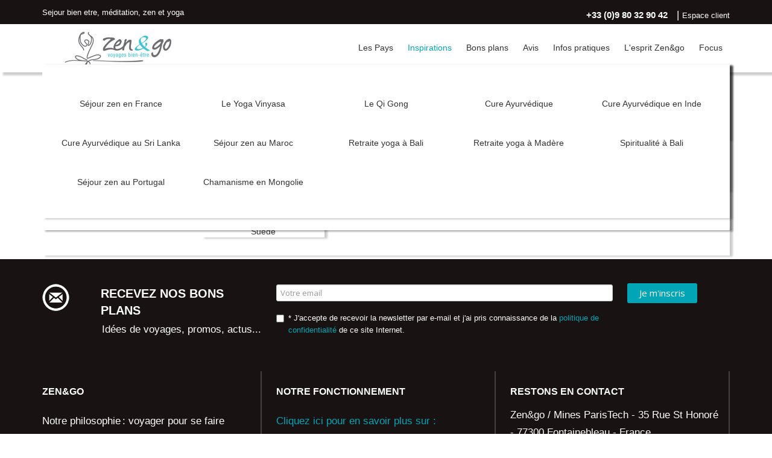

--- FILE ---
content_type: text/html; charset=utf-8
request_url: https://www.zenngo.fr/inspirations/thalasso.html
body_size: 28297
content:

<!DOCTYPE html>
<html xmlns="http://www.w3.org/1999/xhtml" xml:lang="fr-fr" lang="fr-fr" dir="ltr" >
<head>
	<base href="https://www.zenngo.fr/inspirations/thalasso.html" />
	<meta http-equiv="content-type" content="text/html; charset=utf-8" />
	<meta name="viewport" content="width=device-width, initial-scale=1.0" />
	<meta name="generator" content="Resaconseil.com" />
	<title>Thalasso</title>
	<link href="/templates/zen/favicon.ico" rel="shortcut icon" type="image/vnd.microsoft.icon" />
	<link href="/components/com_fabrik/libs/mediabox-advanced/mediabox-Dark.css" rel="stylesheet" type="text/css" />
	<link href="/media/jui/css/chosen.css" rel="stylesheet" type="text/css" />
	<link href="https://www.zenngo.fr/media/com_fabrik/css/fabrik.css" rel="stylesheet" type="text/css" />
	<link href="https://www.zenngo.fr/components/com_fabrik/views/list/tmpl/voyages-inspirations/template_css.php?c=109_com_fabrik_109&amp;buttoncount=0&amp;format=html" rel="stylesheet" type="text/css" />
	<link href="https://www.zenngo.fr/media/com_fabrik/js/lib/wickedpicker/wickedpicker.css" rel="stylesheet" type="text/css" />
	<link href="/media/system/css/calendar-jos.css?abe414998dd763dbf1e20e71334a998a" rel="stylesheet" title="Vert" media="all" type="text/css" />
	<link href="https://www.zenngo.fr/components/com_fabrik/views/form/tmpl/recherche-voyages-caval/template_css.php?c=97&amp;rowid=1&amp;view=form&amp;rowid=1" rel="stylesheet" type="text/css" />
	<link href="/plugins/system/maximenuckmobile/themes/icon/maximenuckmobile.css" rel="stylesheet" type="text/css" />
	<link href="https://www.zenngo.fr/components/com_fabrik/views/form/tmpl/newsletter/template_css.php?c=71&amp;rowid=&amp;view=form&amp;rowid=" rel="stylesheet" type="text/css" />
	<link href="/modules/mod_maximenuck/themes/default/css/maximenuck.php?monid=maximenuck120" rel="stylesheet" type="text/css" />
	<link href="/modules/mod_maximenuck/templatelayers/beez3-position1.css" rel="stylesheet" type="text/css" />
	<link href="/modules/mod_maximenuck/assets/maximenuresponsiveck.css" rel="stylesheet" type="text/css" />
	<link href="/plugins/system/gdpr/assets/css/cookieconsentgooglecmp.min.css" rel="stylesheet" type="text/css" />
	<link href="/plugins/system/gdpr/assets/css/cookieconsent.min.css" rel="stylesheet" type="text/css" />
	<link href="/plugins/system/gdpr/assets/css/cookieconsent.xtd.min.css" rel="stylesheet" type="text/css" />
	<link href="/plugins/system/gdpr/assets/css/jquery.fancybox.min.css" rel="stylesheet" type="text/css" />
	<style type="text/css">
.mobilebarmaximenuck { display: none; }
	@media only screen and (max-width:1023px){
    #maximenuck120 { display: none !important; }
    .mobilebarmaximenuck { display: block; }
	.hidemenumobileck {display: none !important;}
     }@media screen and (max-width: 1023px) {div#maximenuck120 ul.maximenuck li.maximenuck.nomobileck, div#maximenuck120 .maxipushdownck ul.maximenuck2 li.maximenuck.nomobileck { display: none !important; }}@media screen and (min-width: 1024px) {div#maximenuck120 ul.maximenuck li.maximenuck.nodesktopck, div#maximenuck120 .maxipushdownck ul.maximenuck2 li.maximenuck.nodesktopck { display: none !important; }}div.cc-window.cc-floating{max-width:24em}@media(max-width: 639px){div.cc-window.cc-floating:not(.cc-center){max-width: none}}div.cc-window, span.cc-cookie-settings-toggler{font-size:16px}div.cc-revoke{font-size:16px}div.cc-settings-label,span.cc-cookie-settings-toggle{font-size:14px}div.cc-window.cc-banner{padding:1em 1.8em}div.cc-window.cc-floating{padding:2em 1.8em}input.cc-cookie-checkbox+span:before, input.cc-cookie-checkbox+span:after{border-radius:1px}div.cc-center,div.cc-floating,div.cc-checkbox-container,div.gdpr-fancybox-container div.fancybox-content,ul.cc-cookie-category-list li,fieldset.cc-service-list-title legend{border-radius:10px}div.cc-window a.cc-btn,span.cc-cookie-settings-toggle{border-radius:5px}div.cc-checkboxes-container input.cc-cookie-checkbox+span,fieldset.cc-cookie-list-title .gdpr_cookie_switcher label.gdpr_onoffswitch-label{border-radius:15px}div.cc-checkboxes-container input.cc-cookie-checkbox+span::before{border-radius:10px;height:14px;bottom: 2px;width:14px}fieldset.cc-cookie-list-title .gdpr_cookie_switcher span.gdpr_onoffswitch-switch{border-radius:10px;height:14px;top:2px;right:3px}fieldset.cc-cookie-list-title .gdpr_onoffswitchcookie.gdpr_cookie_switcher.disabled .gdpr_onoffswitch-switch{right:25px}div.cc-checkboxes-container input.cc-cookie-checkbox:checked+span::before{left:8px}div.cc-checkboxes-container input.cc-cookie-checkbox+span::before{left:3px}div.gdpr-component-view span.cc-checkboxes-placeholder,div.gdpr-component-view div.cc-checkboxes-container input.cc-cookie-checkbox+span::before{border-radius:10px}div.gdpr-component-view div.cc-checkboxes-container input.cc-cookie-checkbox+span::before{height: 14px;bottom: 2px;left:3px}div.gdpr-component-view div.cc-checkboxes-container input.cc-cookie-checkbox:checked+span::before{transform:translateX(22px)}
	</style>
	<script type="application/json" class="joomla-script-options new">{"csrf.token":"2e5ab147b5746d215253dd837069eb95","system.paths":{"root":"","base":""},"joomla.jtext":{"COM_FABRIK_NO_AUTOCOMPLETE_RECORDS":"Aucun enregistrement trouv\u00e9","COM_FABRIK_AUTOCOMPLETE_AJAX_ERROR":"COM_FABRIK_AUTOCOMPLETE_AJAX_ERROR","COM_FABRIK_LOADING":"Chargement...","COM_FABRIK_PREV":"Pr\u00e9c.","COM_FABRIK_SELECT_ROWS_FOR_DELETION":"S\u00e9lectionnez des lignes \u00e0 supprimer","JYES":"Oui","JNO":"Non","COM_FABRIK_SELECT_COLUMNS_TO_EXPORT":"S\u00e9lectionnez les colonnes \u00e0 exporter","COM_FABRIK_INCLUDE_FILTERS":"Inclure les filtres :","COM_FABRIK_INCLUDE_DATA":"Inclure les donn\u00e9es :","COM_FABRIK_INCLUDE_RAW_DATA":"Inclure les donn\u00e9es brutes :","COM_FABRIK_INCLUDE_CALCULATIONS":"Inclure les calculs","COM_FABRIK_EXPORT":"Exporter","COM_FABRIK_START":"D\u00e9but","COM_FABRIK_NEXT":"Suivant","COM_FABRIK_END":"Fin","COM_FABRIK_PAGE":"COM_FABRIK_PAGE","COM_FABRIK_OF":"COM_FABRIK_OF","COM_FABRIK_RECORDS":"enregistrements","COM_FABRIK_SAVING_TO":"sauvegarder vers","COM_FABRIK_CONFIRM_DROP":"Voulez-vous vraiment supprimer tous les enregistrements et r\u00e9initialiser ces cl\u00e9s de table \u00e0 0 ?","COM_FABRIK_CONFIRM_DELETE_1":"\u00cates-vous s\u00fbr(e) de vouloir supprimer cet enregistrement ?","COM_FABRIK_NO_RECORDS":"Aucun enregistrement trouv\u00e9","COM_FABRIK_CSV_COMPLETE":"Export CSV termin\u00e9","COM_FABRIK_CSV_DOWNLOAD_HERE":"T\u00e9l\u00e9charger ici","COM_FABRIK_CONFIRM_DELETE":"\u00cates-vous s\u00fbr(e) de vouloir supprimer les enregistrements %s ?","COM_FABRIK_CSV_DOWNLOADING":"T\u00e9l\u00e9chargement du fichier CSV","COM_FABRIK_FILE_TYPE":"Type de fichier","COM_FABRIK_ADVANCED_SEARCH":"Recherche avanc\u00e9e","COM_FABRIK_FORM_FIELDS":"Champs du formulaire","COM_FABRIK_VIEW":"Afficher","COM_FABRIK_LIST_SHORTCUTS_ADD":"a","COM_FABRIK_LIST_SHORTCUTS_EDIT":"e","COM_FABRIK_LIST_SHORTCUTS_DELETE":"d","COM_FABRIK_LIST_SHORTCUTS_FILTER":"f","COM_FABRIK_VALIDATING":"Validation","COM_FABRIK_MUST_VALIDATE":"Must validate","COM_FABRIK_SUCCESS":"Succ\u00e8s","COM_FABRIK_NO_REPEAT_GROUP_DATA":"Pas de donn\u00e9es","COM_FABRIK_VALIDATION_ERROR":"Erreur de validation","COM_FABRIK_FORM_SAVED":"Formulaire sauvegard\u00e9","JLIB_HTML_BEHAVIOR_CLOSE":"Fermer","PLG_ELEMENT_DROPDOWN_ENTER_VALUE_LABEL":"Merci de saisir une valeur et\/ou une \u00e9tiquette","PLG_ELEMENT_RADIO_ENTER_VALUE_LABEL":"Veuillez saisir une valeur et\/ou un libell\u00e9","PLG_ELEMENT_FILEUPLOAD_MAX_UPLOAD_REACHED":"Vous avez atteint le nombre maximal d'images autoris\u00e9 pour cet enregistrement","PLG_ELEMENT_FILEUPLOAD_DRAG_FILES_HERE":"Glisser les fichiers ici","PLG_ELEMENT_FILEUPLOAD_UPLOAD_ALL_FILES":"Assurez-vous que vous avez upload\u00e9 tous les fichiers avant d'enregistrer le formulaire","PLG_ELEMENT_FILEUPLOAD_RESIZE":"Redimensionnement","PLG_ELEMENT_FILEUPLOAD_CROP_AND_SCALE":"Recadrer et redimensionner","PLG_ELEMENT_FILEUPLOAD_PREVIEW":"Pr\u00e9visualisation","PLG_ELEMENT_FILEUPLOAD_CONFIRM_SOFT_DELETE":"Supprimer la r\u00e9f\u00e9rence \u00e0 ce fichier ?","PLG_ELEMENT_FILEUPLOAD_CONFIRM_HARD_DELETE":"Effacement d\u00e9finitif du fichier sur le serveur ?","PLG_ELEMENT_FILEUPLOAD_FILE_TOO_LARGE_SHORT":"La taille du fichier est trop grande pour \u00eatre envoy\u00e9","PLG_ELEMENT_CHECKBOX_ENTER_VALUE_LABEL":"Veuillez entrer une valeur et\/ou une \u00e9tiquette"},"system.keepalive":{"interval":3600000,"uri":"\/component\/ajax\/?format=json"}}</script>
	<script src="/media/system/js/core.js?abe414998dd763dbf1e20e71334a998a" type="text/javascript"></script>
	<script src="/media/system/js/mootools-core.js?abe414998dd763dbf1e20e71334a998a" type="text/javascript"></script>
	<script src="/media/system/js/mootools-more.js?abe414998dd763dbf1e20e71334a998a" type="text/javascript"></script>
	<script src="/media/jui/js/jquery.min.js?abe414998dd763dbf1e20e71334a998a" type="text/javascript"></script>
	<script src="/media/jui/js/jquery-noconflict.js?abe414998dd763dbf1e20e71334a998a" type="text/javascript"></script>
	<script src="/media/jui/js/jquery-migrate.min.js?abe414998dd763dbf1e20e71334a998a" type="text/javascript"></script>
	<script src="/media/jui/js/bootstrap.min.js?abe414998dd763dbf1e20e71334a998a" type="text/javascript"></script>
	<script src="/media/jui/js/chosen.jquery.min.js" type="text/javascript"></script>
	<script src="/media/system/js/calendar.js?abe414998dd763dbf1e20e71334a998a" type="text/javascript"></script>
	<script src="/media/system/js/calendar-setup.js?abe414998dd763dbf1e20e71334a998a" type="text/javascript"></script>
	<!--[if lt IE 9]><script src="/media/system/js/polyfill.event.js?abe414998dd763dbf1e20e71334a998a" type="text/javascript"></script><![endif]-->
	<script src="/media/system/js/keepalive.js?abe414998dd763dbf1e20e71334a998a" type="text/javascript"></script>
	<script src="/plugins/system/maximenuckmobile/assets/maximenuckmobile.js" type="text/javascript"></script>
	<script src="/media/jui/js/jquery.ui.core.min.js?abe414998dd763dbf1e20e71334a998a" type="text/javascript"></script>
	<script src="/modules/mod_maximenuck/assets/maximenuck.js" type="text/javascript"></script>
	<script src="/modules/mod_maximenuck/assets/jquery.easing.1.3.js" type="text/javascript"></script>
	<script src="/plugins/system/gdpr/assets/js/jquery.fancybox.min.js" type="text/javascript" defer="defer"></script>
	<script src="/plugins/system/gdpr/assets/js/cookieconsent.min.js" type="text/javascript" defer="defer"></script>
	<script src="/plugins/system/gdpr/assets/js/init.js" type="text/javascript" defer="defer"></script>
	<script type="text/javascript">
Calendar._DN = ["dimanche","lundi","mardi","mercredi","jeudi","vendredi","samedi","dimanche"]; Calendar._SDN = ["Dim","Lun","Mar","Mer","Jeu","Ven","Sam","Dim"]; Calendar._FD = 0; Calendar._MN = ["janvier","f\u00e9vrier","mars","avril","mai","juin","juillet","ao\u00fbt","septembre","octobre","novembre","d\u00e9cembre"]; Calendar._SMN = ["Jan","F\u00e9v","Mar","Avr","Mai","Jui","Juil","Ao\u00fb","Sep","Oct","Nov","D\u00e9c"]; Calendar._TT = {"INFO":"\u00c0 propos du calendrier","ABOUT":"DHTML Date\/Time Selector\n(c) dynarch.com 2002-2005 \/ Author: Mihai Bazon\nFor latest version visit: http:\/\/www.dynarch.com\/projects\/calendar\/\nDistributed under GNU LGPL.  See http:\/\/gnu.org\/licenses\/lgpl.html for details.\n\nS\u00e9lection de la date&#160;:- Utilisez les boutons \u00ab et \u00bb pour s\u00e9lectionner l'ann\u00e9e- Utilisez les boutons < et > pour s\u00e9lectionner le mois- Maintenez enfonc\u00e9 le bouton de la souris sur l'un des boutons ci-dessous pour une s\u00e9lection plus rapide.","ABOUT_TIME":"\n\nTime selection:\n- Click on any of the time parts to increase it\n- or Shift-click to decrease it\n- or click and drag for faster selection.","PREV_YEAR":"Cliquez pour passer \u00e0 l'ann\u00e9e pr\u00e9c\u00e9dente. Maintenez cliqu\u00e9 pour une liste d'ann\u00e9es.","PREV_MONTH":"Cliquez pour passer au mois pr\u00e9c\u00e9dent. Maintenez cliqu\u00e9 pour une liste de mois.","GO_TODAY":"Aller \u00e0 aujourd'hui","NEXT_MONTH":"Cliquez pour passer au mois suivant. Maintenez cliqu\u00e9 pour une liste de mois.","SEL_DATE":"S\u00e9lectionnez une date.","DRAG_TO_MOVE":"Tirer pour d\u00e9placer","PART_TODAY":" Aujourd'hui ","DAY_FIRST":"Afficher %s d'abord","WEEKEND":"0,6","CLOSE":"Fermer","TODAY":"Aujourd'hui","TIME_PART":"(Maj-)Clic ou tirez pour modifier la valeur.","DEF_DATE_FORMAT":"%Y-%m-%d","TT_DATE_FORMAT":"%a, %b %e","WK":"sem.","TIME":"Heure :"};jQuery(document).ready(function($){
                    $('#maximenuck120').MobileMaxiMenu({usemodules : 0,container : 'menucontainer',showdesc : 0,showlogo : 0,useimages : 0,menuid : 'maximenuck120',showmobilemenutext : 'none',mobilemenutext : '',mobilebackbuttontext : 'Retour',displaytype : 'accordion',menubarbuttoncontent : '',topbarbuttoncontent : '',uriroot : '',displayeffect : 'normal',menuwidth : '300',openedonactiveitem : '0'});});jQuery(document).ready(function(jQuery){jQuery('#maximenuck120').DropdownMaxiMenu({fxtransition : 'easeInCubic',dureeIn : 0,dureeOut : 100,menuID : 'maximenuck120',testoverflow : '0',orientation : 'horizontal',behavior : 'mouseover',opentype : 'open',fxdirection : 'normal',directionoffset1 : '30',directionoffset2 : '30',showactivesubitems : '0',ismobile : 0,menuposition : '0',effecttype : 'dropdown',topfixedeffect : '1',topfixedoffset : '',clickclose : '0',fxduration : 100});});var gdprConfigurationOptions = { complianceType: 'opt-in',
																			  cookieConsentLifetime: 30,
																			  cookieConsentSamesitePolicy: '',
																			  cookieConsentSecure: 0,
																			  disableFirstReload: 1,
																	  		  blockJoomlaSessionCookie: 0,
																			  blockExternalCookiesDomains: 0,
																			  externalAdvancedBlockingModeCustomAttribute: '',
																			  allowedCookies: '',
																			  blockCookieDefine: 1,
																			  autoAcceptOnNextPage: 0,
																			  revokable: 1,
																			  lawByCountry: 0,
																			  checkboxLawByCountry: 0,
																			  blockPrivacyPolicy: 0,
																			  cacheGeolocationCountry: 1,
																			  countryAcceptReloadTimeout: 1000,
																			  usaCCPARegions: null,
																			  countryEnableReload: 1,
																			  customHasLawCountries: [""],
																			  dismissOnScroll: 0,
																			  dismissOnTimeout: 0,
																			  containerSelector: 'html',
																			  hideOnMobileDevices: 0,
																			  autoFloatingOnMobile: 0,
																			  autoFloatingOnMobileThreshold: 1024,
																			  autoRedirectOnDecline: 0,
																			  autoRedirectOnDeclineLink: '',
																			  showReloadMsg: 0,
																			  showReloadMsgText: 'Applying preferences and reloading the page...',
																			  defaultClosedToolbar: 0,
																			  toolbarLayout: 'basic-header',
																			  toolbarTheme: 'block',
																			  toolbarButtonsTheme: 'decline_first',
																			  revocableToolbarTheme: 'basic',
																			  toolbarPosition: 'center',
																			  toolbarCenterTheme: 'extended',
																			  revokePosition: 'revoke-bottom-left',
																			  toolbarPositionmentType: 1,
																			  positionCenterSimpleBackdrop: 1,
																			  positionCenterBlurEffect: 0,
																			  preventPageScrolling: 0,
																			  popupEffect: 'fade',
																			  popupBackground: '#000000',
																			  popupText: '#ffffff',
																			  popupLink: '#ffffff',
																			  buttonBackground: '#ffffff',
																			  buttonBorder: '#ffffff',
																			  buttonText: '#000000',
																			  highlightOpacity: '100',
																			  highlightBackground: '#333333',
																			  highlightBorder: '#ffffff',
																			  highlightText: '#ffffff',
																			  highlightDismissBackground: '#333333',
																		  	  highlightDismissBorder: '#ffffff',
																		 	  highlightDismissText: '#ffffff',
																			  autocenterRevokableButton: 0,
																			  hideRevokableButton: 0,
																			  hideRevokableButtonOnscroll: 0,
																			  customRevokableButton: 0,
																			  customRevokableButtonAction: 0,
																			  headerText: '<p>Nous avons besoin de votre autorisation pour activer les cookies.</p>',
																			  messageText: 'Nous utilisons des cookies pour vous offrir une expérience de navigation optimale.',
																			  denyMessageEnabled: 1, 
																			  denyMessage: 'Vous avez refusé les cookies. Il est possible que certaines fonctionnalités ne fonctionnent pas comme prévu. Pour vous garantir une expérience optimale sur ce site, SVP veuillez autoriser les cookies.',
																			  placeholderBlockedResources: 0, 
																			  placeholderBlockedResourcesAction: '',
																	  		  placeholderBlockedResourcesText: 'You must accept cookies and reload the page to view this content',
																			  placeholderIndividualBlockedResourcesText: 'Vous devez accepter les cookies de {domain} et recharger la page pour accéder à ce contenu',
																			  placeholderIndividualBlockedResourcesAction: 0,
																			  placeholderOnpageUnlock: 0,
																			  scriptsOnpageUnlock: 0,
																			  autoDetectYoutubePoster: 0,
																			  autoDetectYoutubePosterApikey: 'AIzaSyAV_WIyYrUkFV1H8OKFYG8wIK8wVH9c82U',
																			  dismissText: 'OK !',
																			  allowText: 'Autoriser les cookies',
																			  denyText: 'Refuser',
																			  cookiePolicyLinkText: '',
																			  cookiePolicyLink: 'javascript:void(0)',
																			  cookiePolicyRevocableTabText: 'Cookies',
																			  privacyPolicyLinkText: 'Voir notre politique de confidentialité',
																			  privacyPolicyLink: 'politique-de-confidentialite.html',
																			  googleCMPTemplate: 1,
																			  enableGdprBulkConsent: 0,
																			  enableCustomScriptExecGeneric: 0,
																			  customScriptExecGeneric: '',
																			  categoriesCheckboxTemplate: 'cc-checkboxes-light',
																			  toggleCookieSettings: 1,
																			  toggleCookieSettingsLinkedView: 0,
																			  toggleCookieSettingsButtonsArea: 1,
 																			  toggleCookieSettingsLinkedViewSefLink: '/component/gdpr/',
																	  		  toggleCookieSettingsText: '<span class="cc-cookie-settings-toggle">Je choisis <span class="cc-cookie-settings-toggler">&#x25EE;</span></span>',
																			  toggleCookieSettingsButtonBackground: '#333333',
																			  toggleCookieSettingsButtonBorder: '#ffffff',
																			  toggleCookieSettingsButtonText: '#ffffff',
																			  showLinks: 1,
																			  blankLinks: '_blank',
																			  autoOpenPrivacyPolicy: 0,
																			  openAlwaysDeclined: 0,
																			  cookieSettingsLabel: 'Choix des cookies',
															  				  cookieSettingsDesc: 'Sélectionnez le type de cookies que vous souhaitez désactiver. Cliquez sur le nom de chaque catégorie pour plus d\'informations sur l\'utilisation des cookies.',
																			  cookieCategory1Enable: 1,
																			  cookieCategory1Name: 'Nécessaires',
																			  cookieCategory1Locked: 0,
																			  cookieCategory2Enable: 1,
																			  cookieCategory2Name: 'Préférences de navigation',
																			  cookieCategory2Locked: 0,
																			  cookieCategory3Enable: 1,
																			  cookieCategory3Name: 'Statistiques',
																			  cookieCategory3Locked: 0,
																			  cookieCategory4Enable: 1,
																			  cookieCategory4Name: 'Marketing',
																			  cookieCategory4Locked: 0,
																			  cookieCategoriesDescriptions: {categoryReadMore: 'Open category settings',cat1:'<p>Cookies nécessaires pour les fonctionnalités de base du site. Le site ne fonctionnera pas correctement si vous n\'acceptez pas ces cookies.</p>',cat2:'<p>Cookies qui permettent d\'adapter le contenu du site à vos préférences, telles que la langue utilisée.</p>',cat3:'<p>Cookies de statistiques, qui nous aident à mieux comprendre votre navigation sur le site et à améliorer nos fonctionnalités.</p>',cat4:'<p>Cookies marketing, qui nous permettent de connaitre les habitudes de nos visiteurs, et d\'adapter notre communication.</p>'},
																			  alwaysReloadAfterCategoriesChange: 0,
																			  preserveLockedCategories: 0,
																			  declineButtonBehavior: 'hard',
																			  blockCheckedCategoriesByDefault: 0,
																			  reloadOnfirstDeclineall: 0,
																			  trackExistingCheckboxSelectors: '',
															  		  		  trackExistingCheckboxConsentLogsFormfields: 'name,email,subject,message',
																			  allowallShowbutton: 0,
																			  allowallText: 'Allow all cookies',
																			  allowallButtonBackground: '#ffffff',
																			  allowallButtonBorder: '#ffffff',
																			  allowallButtonText: '#000000',
																			  allowallButtonTimingAjax: 'fast',
																			  includeAcceptButton: 0,
																			  includeDenyButton: 0,
																			  trackConsentDate: 0,
																			  execCustomScriptsOnce: 1,
																			  optoutIndividualResources: 0,
																			  blockIndividualResourcesServerside: 0,
																			  disableSwitchersOptoutCategory: 0,
																			  autoAcceptCategories: 0,
																			  allowallIndividualResources: 1,
																			  blockLocalStorage: 0,
																			  blockSessionStorage: 0,
																			  externalAdvancedBlockingModeTags: 'iframe,script,img,source,link',
																			  enableCustomScriptExecCategory1: 0,
																			  customScriptExecCategory1: '',
																			  enableCustomScriptExecCategory2: 0,
																			  customScriptExecCategory2: '',
																			  enableCustomScriptExecCategory3: 0,
																			  customScriptExecCategory3: '',
																			  enableCustomScriptExecCategory4: 0,
																			  customScriptExecCategory4: '',
																			  enableCustomDeclineScriptExecCategory1: 0,
																			  customScriptDeclineExecCategory1: '',
																			  enableCustomDeclineScriptExecCategory2: 0,
																			  customScriptDeclineExecCategory2: '',
																			  enableCustomDeclineScriptExecCategory3: 0,
																			  customScriptDeclineExecCategory3: '',
																			  enableCustomDeclineScriptExecCategory4: 0,
																			  customScriptDeclineExecCategory4: '',
																			  enableCMPPreferences: 0,	
																			  enableCMPStatistics: 1,
																			  enableCMPAds: 1,																			  
																			  debugMode: 0
																		};var gdpr_ajax_livesite='https://www.zenngo.fr/';var gdpr_enable_log_cookie_consent=0;var gdprUseCookieCategories=1;var gdpr_ajaxendpoint_cookie_category_desc='https://www.zenngo.fr/index.php?option=com_gdpr&task=user.getCookieCategoryDescription&format=raw';var gdprJSessCook='1f1a16f0faa5eb2b6146c1ce8a6a0547';var gdprJSessVal='5ec752f30a2e364f1a201d8adcfff3e2';var gdprJAdminSessCook='fef4af80b6fdb8bf8d10f325f533af6d';var gdprPropagateCategoriesSession=1;var gdprAlwaysPropagateCategoriesSession=1;var gdprAlwaysCheckCategoriesSession=0;var gdprFancyboxWidth=700;var gdprFancyboxHeight=800;var gdprCloseText='Fermer';
	</script>
	<link rel="canonical" href="/inspirations/thalasso.html" />
	<meta property="og:url" content="https://www.zenngo.fr/inspirations/thalasso.html" />
	<meta property="og:type" content="article" />

  <link href='https://fonts.googleapis.com/css?family=Open+Sans:400,300,700' rel='stylesheet' type='text/css'>
  <link href='https://fonts.googleapis.com/css?family=Raleway:400,900,600,100' rel='stylesheet' type='text/css'>
			<link rel="stylesheet" href="/templates/zen/css/bootstrap.css" type="text/css" />
				<link rel="stylesheet" href="/templates/zen/css/template.css" type="text/css" />
			<meta name="viewport" content="width=device-width, initial-scale=1.0" />
	<link rel="stylesheet" href="/templates/zen/css/mobile.css" type="text/css" />
	    



  <!-- Global site tag (gtag.js) - Google Analytics -->
<script async src="https://www.googletagmanager.com/gtag/js?id=UA-50529940-1"></script>
<script>
  window.dataLayer = window.dataLayer || [];
  function gtag(){dataLayer.push(arguments);}
  gtag('js', new Date());

  gtag('config', 'UA-50529940-1');
</script>
  
  <!-- Google tag (gtag.js) -->
<script async src="https://www.googletagmanager.com/gtag/js?id=G-ZGDZQCM5PE"></script>
<script>
  window.dataLayer = window.dataLayer || [];
  function gtag(){dataLayer.push(arguments);}
  gtag('js', new Date());

  gtag('config', 'G-ZGDZQCM5PE');
</script>
  
  <meta name="google-site-verification" content="3WJUSA9rulqvnTrM4RSdketf6xHpvSxqropWzj8pXak" />
  
  <!-- Google Tag Manager -->
<script>(function(w,d,s,l,i){w[l]=w[l]||[];w[l].push({'gtm.start':
new Date().getTime(),event:'gtm.js'});var f=d.getElementsByTagName(s)[0],
j=d.createElement(s),dl=l!='dataLayer'?'&l='+l:'';j.async=true;j.src=
'https://www.googletagmanager.com/gtm.js?id='+i+dl;f.parentNode.insertBefore(j,f);
})(window,document,'script','dataLayer','GTM-T3BF2PK');</script>
<!-- End Google Tag Manager -->

  <!-- ShareThis -->
<script type='text/javascript' src='https://platform-api.sharethis.com/js/sharethis.js#property=646c6d56a660b80019d55c64&product=sop' async='async'></script>
<!-- powr BEGIN --><div class="powr-popup" id="sharethis-popup-646c6d56a660b80019d55c64"></div><!-- powr END -->



   
		<!-- hack calendar -->
	<script>
	var $j = jQuery.noConflict();
   $j(document).ready(function() {
       $j('.plg-date, .calendarbutton').on('click', function(event){
		   event.preventDefault();
			document.getElements(".calendar .headrow .nav").each(function(s) {
				s.set("colspan", "2");
			});
			document.getElements(".calendar .title").each(function(s) {
				s.set("colspan", "6");
			});
       });
   });
	</script> 

<!-- Recuperation des UTM -->
<script>
(function() {
    function getParam(name) {
        let url = new URL(window.location.href);
        return url.searchParams.get(name);
    }

    // Liste des UTM à suivre
    const utmKeys = ['utm_source', 'utm_medium', 'utm_campaign', 'utm_term', 'utm_content'];

    let utmData = {};

    let hasUTM = false;

    utmKeys.forEach(function(key) {
        let value = getParam(key);
        if (value) {
            hasUTM = true;
            utmData[key] = value;
        }
    });

    // Si on trouve des UTM, on les stocke dans un cookie valable 30 jours
    if (hasUTM) {
        let expire = new Date();
        expire.setTime(expire.getTime() + (30*24*60*60*1000)); // 30 jours
        document.cookie = "utm_data=" + JSON.stringify(utmData) + "; path=/; expires=" + expire.toUTCString();
    }

})();
</script>

 <script type="application/ld+json">
{
  "@context": "https://schema.org",
  "@graph": [
    {
      "@type": ["Organization","TravelAgency"],
      "@id": "https://www.zenngo.fr/#org",
      "name": "Zen&go",
      "legalName": "CHAGRITAS AVENTURES",
      "url": "https://www.zenngo.fr/",
      "brand": "Zen&go",
      "slogan": "Voyages nature & bien-être (yoga, méditation, ayurvéda...)",
      "description": "Agence de voyage spécialiste des séjours bien-être : retraites de yoga, méditation, qi gong, cures ayurvédiques, séjours détox, en France et dans le monde.",
      "telephone": "+33 9 80 32 90 42",
       "foundingDate": "2009",
      "founder": {
        "@type": "Person",
        "name": "Phoebe Perdreau",
        "jobTitle": "Fondatrice"
            },
      "address": {
        "@type": "PostalAddress",
        "streetAddress": "Mines ParisTech, 35 Rue Saint-Honoré",
        "postalCode": "77300",
        "addressLocality": "Fontainebleau",
        "addressRegion": "Île-de-France",
        "addressCountry": "FR"
      },
      "identifier": [
        { "@type": "PropertyValue", "name": "Immatriculation tourisme", "value": "IM077100025" },
        { "@type": "PropertyValue", "name": "RCS", "value": "RCS Melun 515 011 310" },
        { "@type": "PropertyValue", "name": "Capital social", "value": "9 500 €" }
      ],
      "areaServed": "Worldwide",
      "availableLanguage": ["fr"],
      "sameAs": [
        "https://www.facebook.com/zenngo.voyages/",
        "https://www.instagram.com/zenngo/"
      ],
      "contactPoint": [
        {
          "@type": "ContactPoint",
          "contactType": "Service client",
          "telephone": "+33 9 80 32 90 42",
          "availableLanguage": ["fr"],
          "areaServed": "FR"
        }
      ],
      "hasOfferCatalog": {
        "@type": "OfferCatalog",
        "name": "Catalogues de voyages bien-être",
        "itemListElement": [
          {
            "@type": "OfferCatalog",
            "name": "Inspirations",
            "itemListElement": [
              { "@type": "Offer", "itemOffered": { "@type": "Service", "name": "Retraites et stages de Yoga" } },
              { "@type": "Offer", "itemOffered": { "@type": "Service", "name": "Voyages Méditation & Spiritualité" } },
              { "@type": "Offer", "itemOffered": { "@type": "Service", "name": "Cures et séjours Ayurvéda" } },
              { "@type": "Offer", "itemOffered": { "@type": "Service", "name": "Qi Gong & Pilates" } },
              { "@type": "Offer", "itemOffered": { "@type": "Service", "name": "Séjours Détox" } },
              { "@type": "Offer", "itemOffered": { "@type": "Service", "name": "Massage & relaxation" } }
            ]
          }
        ]
      },
      "knowsAbout": [
        "Retraite yoga", "Séjour méditation", "Qi Gong", "Cure ayurvédique", "Détox"
      ],
      "image": "https://www.zenngo.fr/images/menus/5.png",
      "aggregateRating": {
        "@type": "AggregateRating",
        "ratingValue": "9.6",
        "bestRating": "10",
        "ratingCount": 496
      }
    },
    {
      "@type": "WebSite",
      "@id": "https://www.zenngo.fr/#website",
      "url": "https://www.zenngo.fr/",
      "name": "Zen&go",
      "inLanguage": "fr",
      "publisher": { "@id": "https://www.zenngo.fr/#org" },
      "potentialAction": {
        "@type": "SearchAction",
        "target": "https://www.zenngo.fr/?search={query}",
        "query-input": "required name=query"
      }
    },
    {
      "@type": "WebPage",
      "@id": "https://www.zenngo.fr/#webpage",
      "url": "https://www.zenngo.fr/",
      "name": "Séjour bien-être, stage yoga, méditation et voyage zen",
      "isPartOf": { "@id": "https://www.zenngo.fr/#website" },
      "inLanguage": "fr",
      "description": "Découvrez nos séjours bien-être : retraites de yoga, méditation, Qi Gong, cures ayurvédiques, week-ends détox et voyages nature aux quatre coins du monde.",
      "about": ["Voyages bien-être","Yoga","Méditation","Ayurvéda","Qi Gong","Détox"],
      "publisher": { "@id": "https://www.zenngo.fr/#org" },
      "image": "https://www.zenngo.fr/images/menus/5.png",
      "primaryImageOfPage": {
        "@type": "ImageObject",
        "url": "https://www.zenngo.fr/images/menus/5.png"
      }
    }
  ]
}
</script>


</head>
<body class="com_fabrik view-list layout-header-zen no-task itemid-456">

  <!-- Google Tag Manager (noscript) -->
<noscript><iframe src="https://www.googletagmanager.com/ns.html?id=GTM-T3BF2PK"
height="0" width="0" style="display:none;visibility:hidden"></iframe></noscript>
<!-- End Google Tag Manager (noscript) -->

<div id="wrapper2">
	<div class="container-fluid inner ui-sortable">
			<div id="bannertop">
				<div class="inner-top clearfix">
					<div id="bannertop-left">Sejour bien etre, méditation, zen et yoga </div>
					<div id="bannertop-right">
													
																						<div class="moduletable_contact_top">
						

<div class="custom_contact_top"  >
	<div><a href="tel:+33 (0)9 80 32 90 42"><span class="call-number">+33 (0)9 80 32 90 42</span></a> | <a href="https://reservations.zenngo.fr"><span class="call-link"> Espace client </span></a></div></div>
		</div>
	
											</div>
				</div>
			</div>
			<div id="bannerfix" data-spy="affix" data-offset-top="32">
								<div id="bannermenu" class="logobloc">
				<div class="inner-top clearfix">
							<div class="moduletable_menu">
						<!-- debut Maximenu CK, par cedric keiflin -->
	<div class="maximenuckh ltr" id="maximenuck120" style="z-index:10;">
        <div class="maxiroundedleft"></div>
        <div class="maxiroundedcenter">
            <ul class="_menu maximenuck" style="position:relative;" >
									<li class="maximenucklogo" style="margin-bottom: 0 !important;margin-left: 0 !important;margin-right: 0 !important;margin-top: 0 !important;">
						<a href="/" style="margin-bottom: 0 !important;margin-left: 0 !important;margin-right: 0 !important;margin-top: 0 !important;padding-bottom: 0 !important;padding-left: 0 !important;padding-right: 0 !important;padding-top: 0 !important;background: none !important;"><img src="/images/images/logo-zenngo-header.jpg" alt="Séjour bien-être, stage yoga, voyage méditation et zen"  style="float: left;margin: 0px 0px 0px 0px" /></a>					</li>
												<li data-level="1" class="maximenuck item199 first parent level1  fullwidth" style="z-index : 12000;position:static;" ><a  data-hover="Les Pays" class="maximenuck " href="/pays.html"><span class="titreck"  data-hover="Les Pays">Les Pays</span></a>
	<div class="floatck" style="position:absolute;left:0;right:0;"><div class="maxidrop-top"><div class="maxidrop-top2"></div></div><div class="maxidrop-main" style="width:auto;"><div class="maxidrop-main2"><div class="maximenuck2 first " >
	<ul class="maximenuck2"><li data-level="2" class="maximenuck nodropdown headingck item342 first  level2  fullwidth" style="z-index : 11999;position:static;" ><span  data-hover="Afrique &amp; Moyen-Orient" class="separator _continent"><span class="titreck"  data-hover="Afrique &amp; Moyen-Orient">Afrique &amp; Moyen-Orient</span></span>
	<div class="floatck" style="position:static;display:block;height:auto;"><div class="maxidrop-top"><div class="maxidrop-top2"></div></div><div class="maxidrop-main" style="width:auto;"><div class="maxidrop-main2"><div class="maximenuck2 first " >
	<ul class="maximenuck2"><li data-level="3" class="maximenuck nodropdown item351 first first level3  fullwidth" style="z-index : 11998;position:static;" ><a  data-hover="Egypte" class="maximenuck " href="/pays/afrique-moyen-orient/egypte.html"><span class="titreck"  data-hover="Egypte">Egypte</span></a>
		</li><li data-level="3" class="maximenuck nodropdown item357 first level3  fullwidth" style="z-index : 11997;position:static;" ><a  data-hover="Jordanie" class="maximenuck " href="/pays/afrique-moyen-orient/jordanie.html"><span class="titreck"  data-hover="Jordanie">Jordanie</span></a>
		</li><li data-level="3" class="maximenuck nodropdown item452 first level3  fullwidth" style="z-index : 11996;position:static;" ><a  data-hover="La Réunion" class="maximenuck " href="/pays/afrique-moyen-orient/la-reunion.html"><span class="titreck"  data-hover="La Réunion">La Réunion</span></a>
		</li><li data-level="3" class="maximenuck nodropdown item358 first last level3  fullwidth" style="z-index : 11995;position:static;" ><a  data-hover="Maroc" class="maximenuck " href="/pays/afrique-moyen-orient/maroc.html"><span class="titreck"  data-hover="Maroc">Maroc</span></a>
	</li>
	</ul>
	<div class="clr"></div></div><div class="clr"></div></div></div><div class="maxidrop-bottom"><div class="maxidrop-bottom2"></div></div></div>
	</li><li data-level="2" class="maximenuck nodropdown headingck item343 first  level2  fullwidth" style="z-index : 11994;position:static;" ><span  data-hover="Europe" class="separator _continent"><span class="titreck"  data-hover="Europe">Europe</span></span>
	<div class="floatck" style="position:static;display:block;height:auto;"><div class="maxidrop-top"><div class="maxidrop-top2"></div></div><div class="maxidrop-main" style="width:auto;"><div class="maxidrop-main2"><div class="maximenuck2 first " >
	<ul class="maximenuck2"><li data-level="3" class="maximenuck nodropdown item391 first level3  fullwidth" style="z-index : 11993;position:static;" ><a  data-hover="Croatie" class="maximenuck " href="/pays/europe/croatie.html"><span class="titreck"  data-hover="Croatie">Croatie</span></a>
		</li><li data-level="3" class="maximenuck nodropdown item347 first level3  fullwidth" style="z-index : 11992;position:static;" ><a  data-hover="Espagne-Minorque-Ibiza" class="maximenuck " href="/pays/europe/espagne.html"><span class="titreck"  data-hover="Espagne-Minorque-Ibiza">Espagne-Minorque-Ibiza</span></a>
		</li><li data-level="3" class="maximenuck nodropdown item352 first level3  fullwidth" style="z-index : 11991;position:static;" ><a  data-hover="France &amp; Dom-Tom" class="maximenuck " href="/pays/europe/france.html"><span class="titreck"  data-hover="France &amp; Dom-Tom">France &amp; Dom-Tom</span></a>
		</li><li data-level="3" class="maximenuck nodropdown item348 level3  fullwidth" style="z-index : 11990;position:static;" ><a  data-hover="Grèce-Crète" class="maximenuck " href="/pays/europe/grece.html"><span class="titreck"  data-hover="Grèce-Crète">Grèce-Crète</span></a>
		</li><li data-level="3" class="maximenuck nodropdown item454 first level3  fullwidth" style="z-index : 11989;position:static;" ><a  data-hover="Islande" class="maximenuck " href="/pays/europe/islande.html"><span class="titreck"  data-hover="Islande">Islande</span></a>
		</li><li data-level="3" class="maximenuck nodropdown item436 first level3  fullwidth" style="z-index : 11988;position:static;" ><a  data-hover="Monténégro" class="maximenuck " href="/pays/europe/montenegro.html"><span class="titreck"  data-hover="Monténégro">Monténégro</span></a>
		</li><li data-level="3" class="maximenuck nodropdown item461 first level3  fullwidth" style="z-index : 11987;position:static;" ><a  data-hover="Norvège" class="maximenuck " href="/pays/europe/norvege.html"><span class="titreck"  data-hover="Norvège">Norvège</span></a>
		</li><li data-level="3" class="maximenuck nodropdown item393 first level3  fullwidth" style="z-index : 11986;position:static;" ><a  data-hover="Portugal-Açores-Madère" class="maximenuck " href="/pays/europe/portugal.html"><span class="titreck"  data-hover="Portugal-Açores-Madère">Portugal-Açores-Madère</span></a>
		</li><li data-level="3" class="maximenuck nodropdown item450 first last level3  fullwidth" style="z-index : 11985;position:static;" ><a  data-hover="Suède" class="maximenuck " href="/pays/europe/suede.html"><span class="titreck"  data-hover="Suède">Suède</span></a>
	</li>
	</ul>
	<div class="clr"></div></div><div class="clr"></div></div></div><div class="maxidrop-bottom"><div class="maxidrop-bottom2"></div></div></div>
	</li><li data-level="2" class="maximenuck nodropdown headingck item344 first  level2  fullwidth" style="z-index : 11984;position:static;" ><span  data-hover="Asie" class="separator _continent"><span class="titreck"  data-hover="Asie">Asie</span></span>
	<div class="floatck" style="position:static;display:block;height:auto;"><div class="maxidrop-top"><div class="maxidrop-top2"></div></div><div class="maxidrop-main" style="width:auto;"><div class="maxidrop-main2"><div class="maximenuck2 first " >
	<ul class="maximenuck2"><li data-level="3" class="maximenuck nodropdown item401 first level3  fullwidth" style="z-index : 11983;position:static;" ><a  data-hover="Bhoutan" class="maximenuck " href="/pays/asie/bhoutan.html"><span class="titreck"  data-hover="Bhoutan">Bhoutan</span></a>
		</li><li data-level="3" class="maximenuck nodropdown item354 first level3  fullwidth" style="z-index : 11982;position:static;" ><a  data-hover="Inde" class="maximenuck " href="/pays/asie/inde.html"><span class="titreck"  data-hover="Inde">Inde</span></a>
		</li><li data-level="3" class="maximenuck nodropdown item355 first level3  fullwidth" style="z-index : 11981;position:static;" ><a  data-hover="Indonésie" class="maximenuck " href="/pays/asie/indonesie.html"><span class="titreck"  data-hover="Indonésie">Indonésie</span></a>
		</li><li data-level="3" class="maximenuck nodropdown item359 first level3  fullwidth" style="z-index : 11980;position:static;" ><a  data-hover="Mongolie" class="maximenuck " href="/pays/asie/mongolie.html"><span class="titreck"  data-hover="Mongolie">Mongolie</span></a>
		</li><li data-level="3" class="maximenuck nodropdown item362 first level3  fullwidth" style="z-index : 11979;position:static;" ><a  data-hover="Sri Lanka" class="maximenuck " href="/pays/asie/sri-lanka.html"><span class="titreck"  data-hover="Sri Lanka">Sri Lanka</span></a>
		</li><li data-level="3" class="maximenuck nodropdown item419 first last level3  fullwidth" style="z-index : 11978;position:static;" ><a  data-hover="Thailande" class="maximenuck " href="/pays/asie/thailande.html"><span class="titreck"  data-hover="Thailande">Thailande</span></a>
	</li>
	</ul>
	<div class="clr"></div></div><div class="clr"></div></div></div><div class="maxidrop-bottom"><div class="maxidrop-bottom2"></div></div></div>
	</li><li data-level="2" class="maximenuck nodropdown headingck item345 first  level2  fullwidth" style="z-index : 11977;position:static;" ><span  data-hover="Amériques" class="separator _continent"><span class="titreck"  data-hover="Amériques">Amériques</span></span>
	<div class="floatck" style="position:static;display:block;height:auto;"><div class="maxidrop-top"><div class="maxidrop-top2"></div></div><div class="maxidrop-main" style="width:auto;"><div class="maxidrop-main2"><div class="maximenuck2 first " >
	<ul class="maximenuck2"><li data-level="3" class="maximenuck nodropdown item474 first first level3  fullwidth" style="z-index : 11976;position:static;" ><a  data-hover="Chili" class="maximenuck " href="/pays/ameriques/chili.html"><span class="titreck"  data-hover="Chili">Chili</span></a>
		</li><li data-level="3" class="maximenuck nodropdown item425 level3  fullwidth" style="z-index : 11975;position:static;" ><a  data-hover="Costa-Rica" class="maximenuck " href="/pays/ameriques/costa-rica.html"><span class="titreck"  data-hover="Costa-Rica">Costa-Rica</span></a>
		</li><li data-level="3" class="maximenuck nodropdown item470 first level3  fullwidth" style="z-index : 11974;position:static;" ><a  data-hover="Guatemala" class="maximenuck " href="/pays/ameriques/guatemala.html"><span class="titreck"  data-hover="Guatemala">Guatemala</span></a>
		</li><li data-level="3" class="maximenuck nodropdown item472 first level3  fullwidth" style="z-index : 11973;position:static;" ><a  data-hover="Rép Dominicaine	" class="maximenuck " href="/pays/ameriques/rep-dominicaine.html"><span class="titreck"  data-hover="Rép Dominicaine	">Rép Dominicaine	</span></a>
		</li><li data-level="3" class="maximenuck nodropdown item363 first last level3  fullwidth" style="z-index : 11972;position:static;" ><a  data-hover="USA-Hawaï" class="maximenuck " href="/pays/ameriques/etats-unis.html"><span class="titreck"  data-hover="USA-Hawaï">USA-Hawaï</span></a>
	</li>
	</ul>
	<div class="clr"></div></div><div class="clr"></div></div></div><div class="maxidrop-bottom"><div class="maxidrop-bottom2"></div></div></div>
	</li>
	</ul>
	<div class="clr"></div></div><div class="clr"></div></div></div><div class="maxidrop-bottom"><div class="maxidrop-bottom2"></div></div></div>
	</li><li data-level="1" class="maximenuck headingck item268 active first parent level1  fullwidth" style="z-index : 11971;position:static;" ><span  data-hover="Inspirations" class="separator _inspirations"><span class="titreck"  data-hover="Inspirations">Inspirations</span></span>
	<div class="floatck" style="position:absolute;left:0;right:0;"><div class="maxidrop-top"><div class="maxidrop-top2"></div></div><div class="maxidrop-main" style="width:auto;"><div class="maxidrop-main2"><div class="maximenuck2 first " >
	<ul class="maximenuck2"><li data-level="2" class="maximenuck nodropdown item364 first level2  fullwidth" style="z-index : 11970;position:static;" ><a  data-hover="Yoga" class="maximenuck " href="/inspirations/yoga.html"><span class="titreck"  data-hover="Yoga">Yoga</span></a>
		</li><li data-level="2" class="maximenuck nodropdown item372 level2  fullwidth" style="z-index : 11969;position:static;" ><a  data-hover="Cure ayurvédique" class="maximenuck " href="/inspirations/cure-ayurvedique.html"><span class="titreck"  data-hover="Cure ayurvédique">Cure ayurvédique</span></a>
		</li><li data-level="2" class="maximenuck nodropdown item368 level2  fullwidth" style="z-index : 11968;position:static;" ><a  data-hover="Méditation" class="maximenuck " href="/inspirations/meditation.html"><span class="titreck"  data-hover="Méditation">Méditation</span></a>
		</li><li data-level="2" class="maximenuck nodropdown item367 level2  fullwidth" style="z-index : 11967;position:static;" ><a  data-hover="Pilates" class="maximenuck " href="/inspirations/pilates.html"><span class="titreck"  data-hover="Pilates">Pilates</span></a>
		</li><li data-level="2" class="maximenuck nodropdown item370 level2  fullwidth" style="z-index : 11966;position:static;" ><a  data-hover="Détox" class="maximenuck " href="/inspirations/detox.html"><span class="titreck"  data-hover="Détox">Détox</span></a>
		</li><li data-level="2" class="maximenuck nodropdown item440 level2  fullwidth" style="z-index : 11965;position:static;" ><a  data-hover="En famille" class="maximenuck " href="/inspirations/en-famille.html"><span class="titreck"  data-hover="En famille">En famille</span></a>
		</li><li data-level="2" class="maximenuck nodropdown item369 level2  fullwidth" style="z-index : 11964;position:static;" ><a  data-hover="Massage &amp; soin" class="maximenuck " href="/inspirations/massage-soin.html"><span class="titreck"  data-hover="Massage &amp; soin">Massage &amp; soin</span></a>
		</li><li data-level="2" class="maximenuck nodropdown item366 level2  fullwidth" style="z-index : 11963;position:static;" ><a  data-hover="Randonnée bien être" class="maximenuck " href="/inspirations/randonnee-bien-etre.html"><span class="titreck"  data-hover="Randonnée bien être">Randonnée bien être</span></a>
		</li><li data-level="2" class="maximenuck nodropdown item365 level2  fullwidth" style="z-index : 11962;position:static;" ><a  data-hover="Qi Gong" class="maximenuck " href="/inspirations/qi-gong.html"><span class="titreck"  data-hover="Qi Gong">Qi Gong</span></a>
		</li><li data-level="2" class="maximenuck nodropdown item456 current active level2  fullwidth" style="z-index : 11961;position:static;" ><a  data-hover="Thalasso" class="maximenuck " href="/inspirations/thalasso.html"><span class="titreck"  data-hover="Thalasso">Thalasso</span></a>
		</li><li data-level="2" class="maximenuck nodropdown item270 level2  fullwidth" style="z-index : 11960;position:static;" ><a  data-hover="Rencontre animale éthique" class="maximenuck " href="/inspirations/rencontre-animale.html"><span class="titreck"  data-hover="Rencontre animale éthique">Rencontre animale éthique</span></a>
		</li><li data-level="2" class="maximenuck nodropdown item371 first last level2  fullwidth" style="z-index : 11959;position:static;" ><a  data-hover="Développement personnel" class="maximenuck " href="/inspirations/developpement-personnel.html"><span class="titreck"  data-hover="Développement personnel">Développement personnel</span></a>
	</li>
	</ul>
	<div class="clr"></div></div><div class="clr"></div></div></div><div class="maxidrop-bottom"><div class="maxidrop-bottom2"></div></div></div>
	</li><li data-level="1" class="maximenuck headingck item408 parent level1  fullwidth" style="z-index : 11958;position:static;" ><span  data-hover="Bons plans" class="separator "><span class="titreck"  data-hover="Bons plans">Bons plans</span></span>
	<div class="floatck" style="position:absolute;left:0;right:0;"><div class="maxidrop-top"><div class="maxidrop-top2"></div></div><div class="maxidrop-main" style="width:auto;"><div class="maxidrop-main2"><div class="maximenuck2 first " >
	<ul class="maximenuck2"><li data-level="2" class="maximenuck nodropdown item409 first level2  fullwidth" style="z-index : 11957;position:static;" ><a  data-hover="A ne pas rater" class="maximenuck " href="/bons-plans/a-ne-pas-rater.html"><img src="/images/menus/menu-zen-a-ne-pas-rater.jpg" alt="A ne pas rater" style="display: block; margin: 0 auto;" /><span class="titreck"  data-hover="A ne pas rater">A ne pas rater</span> </a>
		</li><li data-level="2" class="maximenuck nodropdown item207 last level2  fullwidth" style="z-index : 11956;position:static;" ><a  data-hover="Départs de groupe garantis" class="maximenuck " href="/bons-plans/prochains-departs.html"><img src="/images/menus/menu-departs-garantis.jpg" alt="Départs de groupe garantis" style="display: block; margin: 0 auto;" /><span class="titreck"  data-hover="Départs de groupe garantis">Départs de groupe garantis</span> </a>
	</li>
	</ul>
	<div class="clr"></div></div><div class="clr"></div></div></div><div class="maxidrop-bottom"><div class="maxidrop-bottom2"></div></div></div>
	</li><li data-level="1" class="maximenuck item231 first parent level1  fullwidth" style="z-index : 11955;position:static;" ><a  data-hover="Avis" class="maximenuck " href="/avis.html" title="Avis Zen&amp;Go et témoignages"><span class="titreck"  data-hover="Avis">Avis</span></a>
	<div class="floatck" style="position:absolute;left:0;right:0;"><div class="maxidrop-top"><div class="maxidrop-top2"></div></div><div class="maxidrop-main" style="width:auto;"><div class="maxidrop-main2"><div class="maximenuck2 first " >
	<ul class="maximenuck2"><li data-level="2" class="maximenuck nodropdown item251 first last level2  fullwidth" style="z-index : 11954;position:static;" ><a  data-hover="Ajouter un témoignage" class="maximenuck " href="/avis/ajouter-un-temoignage.html"><span class="titreck"  data-hover="Ajouter un témoignage">Ajouter un témoignage</span></a>
	</li>
	</ul>
	<div class="clr"></div></div><div class="clr"></div></div></div><div class="maxidrop-bottom"><div class="maxidrop-bottom2"></div></div></div>
	</li><li data-level="1" class="maximenuck item101 level1  fullwidth" style="z-index : 11953;position:static;" ><a  data-hover="Accueil" class="maximenuck hidden" href="/"><span class="titreck"  data-hover="Accueil">Accueil</span></a>
		</li><li data-level="1" class="maximenuck headingck item211 parent level1  fullwidth" style="z-index : 11952;position:static;" ><span  data-hover="Infos pratiques" class="separator "><span class="titreck"  data-hover="Infos pratiques">Infos pratiques</span></span>
	<div class="floatck" style="position:absolute;left:0;right:0;"><div class="maxidrop-top"><div class="maxidrop-top2"></div></div><div class="maxidrop-main" style="width:auto;"><div class="maxidrop-main2"><div class="maximenuck2 first " >
	<ul class="maximenuck2"><li data-level="2" class="maximenuck nodropdown item373 first level2  fullwidth" style="z-index : 11951;position:static;" ><a  data-hover="Blog du bien-être" class="maximenuck " href="/guide-voyage/guide-bien-etre.html"><img src="/images/menus/guide_zenngo.jpg" alt="Blog du bien-être" style="display: block; margin: 0 auto;" /><span class="titreck"  data-hover="Blog du bien-être">Blog du bien-être</span> </a>
		</li><li data-level="2" class="maximenuck nodropdown item413 first last level2  fullwidth" style="z-index : 11950;position:static;" ><a  data-hover="Nos accompagnants" class="maximenuck " href="/guide-voyage/accompagnants.html"><img src="/images/menus/menu-accompagnants-zen.jpg" alt="Nos accompagnants" style="display: block; margin: 0 auto;" /><span class="titreck"  data-hover="Nos accompagnants">Nos accompagnants</span> </a>
	</li>
	</ul>
	<div class="clr"></div></div><div class="clr"></div></div></div><div class="maxidrop-bottom"><div class="maxidrop-bottom2"></div></div></div>
	</li><li data-level="1" class="maximenuck item415 first level1  fullwidth" style="z-index : 11949;position:static;" ><a  data-hover="L\'esprit Zen&amp;go" class="maximenuck " href="/l-esprit-zenngo.html"><span class="titreck"  data-hover="L\'esprit Zen&amp;go">L'esprit Zen&amp;go</span></a>
		</li><li data-level="1" class="maximenuck headingck item444 parent level1  fullwidth" style="z-index : 11948;position:static;" ><span  data-hover="Focus" class="separator "><span class="titreck"  data-hover="Focus">Focus</span></span>
	<div class="floatck" style="position:absolute;left:0;right:0;"><div class="maxidrop-top"><div class="maxidrop-top2"></div></div><div class="maxidrop-main" style="width:auto;"><div class="maxidrop-main2"><div class="maximenuck2 first " >
	<ul class="maximenuck2"><li data-level="2" class="maximenuck nodropdown item445 first level2  fullwidth" style="z-index : 11947;position:static;" ><a  data-hover="Séjour zen en France" class="maximenuck " href="/pays/europe/france.html"><span class="titreck"  data-hover="Séjour zen en France">Séjour zen en France</span></a>
		</li><li data-level="2" class="maximenuck nodropdown item457 level2  fullwidth" style="z-index : 11946;position:static;" ><a  data-hover="Le Yoga Vinyasa" class="maximenuck " href="https://www.zenngo.fr/guide-voyage/guide-bien-etre/details/108/335-yoga-vinyasa.html"><span class="titreck"  data-hover="Le Yoga Vinyasa">Le Yoga Vinyasa</span></a>
		</li><li data-level="2" class="maximenuck nodropdown item459 level2  fullwidth" style="z-index : 11945;position:static;" ><a  data-hover="Le Qi Gong" class="maximenuck " href="https://www.zenngo.fr/guide-voyage/guide-bien-etre/details/108/487-le-qi-gong.html"><span class="titreck"  data-hover="Le Qi Gong">Le Qi Gong</span></a>
		</li><li data-level="2" class="maximenuck nodropdown item460 level2  fullwidth" style="z-index : 11944;position:static;" ><a  data-hover="Cure Ayurvédique" class="maximenuck " href="https://www.zenngo.fr/inspirations/cure-ayurvedique.html"><span class="titreck"  data-hover="Cure Ayurvédique">Cure Ayurvédique</span></a>
		</li><li data-level="2" class="maximenuck nodropdown item465 level2  fullwidth" style="z-index : 11943;position:static;" ><a  data-hover="Cure Ayurvédique en Inde" class="maximenuck " href="https://www.zenngo.fr/pays/details/109/371-ayurveda-yoga-cadre-paradisiaque-kerala.html"><span class="titreck"  data-hover="Cure Ayurvédique en Inde">Cure Ayurvédique en Inde</span></a>
		</li><li data-level="2" class="maximenuck nodropdown item468 level2  fullwidth" style="z-index : 11942;position:static;" ><a  data-hover="Cure Ayurvédique au Sri Lanka" class="maximenuck " href="https://www.zenngo.fr/pays/details/109/363-retraite-bien-etre-ayurvedique-sri-lanka.html"><span class="titreck"  data-hover="Cure Ayurvédique au Sri Lanka">Cure Ayurvédique au Sri Lanka</span></a>
		</li><li data-level="2" class="maximenuck nodropdown item446 level2  fullwidth" style="z-index : 11941;position:static;" ><a  data-hover="Séjour zen au Maroc" class="maximenuck " href="https://www.zenngo.fr/pays/details/109/674-randonnee-trek-yoga-maroc-desert-sahara.html"><span class="titreck"  data-hover="Séjour zen au Maroc">Séjour zen au Maroc</span></a>
		</li><li data-level="2" class="maximenuck nodropdown item464 level2  fullwidth" style="z-index : 11940;position:static;" ><a  data-hover="Retraite yoga à Bali" class="maximenuck " href="https://www.zenngo.fr/pays/details/109/262-retraite-yoga-bien-etre-indonesie-bali.html"><span class="titreck"  data-hover="Retraite yoga à Bali">Retraite yoga à Bali</span></a>
		</li><li data-level="2" class="maximenuck nodropdown item469 level2  fullwidth" style="z-index : 11939;position:static;" ><a  data-hover="Retraite yoga à Madère" class="maximenuck " href="https://www.zenngo.fr/pays/details/109/604-randonnee-yoga-voilier-madere-portugal.html"><span class="titreck"  data-hover="Retraite yoga à Madère">Retraite yoga à Madère</span></a>
		</li><li data-level="2" class="maximenuck nodropdown item466 level2  fullwidth" style="z-index : 11938;position:static;" ><a  data-hover="Spiritualité à Bali" class="maximenuck " href="https://www.zenngo.fr/pays/details/109/182-circuit-bien-etre-a-bali.html"><span class="titreck"  data-hover="Spiritualité à Bali">Spiritualité à Bali</span></a>
		</li><li data-level="2" class="maximenuck nodropdown item448 level2  fullwidth" style="z-index : 11937;position:static;" ><a  data-hover="Séjour zen au Portugal" class="maximenuck " href="/pays/europe/portugal.html"><span class="titreck"  data-hover="Séjour zen au Portugal">Séjour zen au Portugal</span></a>
		</li><li data-level="2" class="maximenuck nodropdown item467 last level2  fullwidth" style="z-index : 11936;position:static;" ><a  data-hover="Chamanisme en Mongolie" class="maximenuck " href="https://www.zenngo.fr/pays/details/109/174-voyage-yoga-en-mongolie-et-vie-nomade.html"><span class="titreck"  data-hover="Chamanisme en Mongolie">Chamanisme en Mongolie</span></a>
	</li>
	</ul>
	<div class="clr"></div></div><div class="clr"></div></div></div><div class="maxidrop-bottom"><div class="maxidrop-bottom2"></div></div></div>
	</li>            </ul>
        </div>
        <div class="maxiroundedright"></div>
        <div style="clear:both;"></div>
    </div>
    <!-- fin maximenuCK -->
		</div>
			<div class="moduletable_espace_client">
						

<div class="custom_espace_client"  >
	<p><a href="tel:+33980329042"><span class="icon-phone btn"></span></a><a href="https://www.zenngo.fr/espace-client.html"><span class="icon-user btn"></span></a></p></div>
		</div>
	
				</div>
				</div>
					</div>
		<div class="clr"></div>
	</div>
</div>
<div id="wrapper3">
	<div class="container-fluid inner ui-sortable">
	
	</div>
</div>
<div id="wrapper">
	<div class="container-fluid inner ui-sortable">
	
	
	<div id="maincontent" class="maincontent noleft noright">
		<div class="inner clearfix">
							<div id="center" class="column center ">
								<div class="inner">
											<div id="system-message-container">
	</div>

											
		<div class="moduletable">
						

<div class="custom"  >
	<div>
<div>  
  <div id="details_34">		</div></div>
</div></div>
		</div>
	

		<div class="moduletable_search">
						<div id="recherche" class="filter-voyages">
<div class="search-voyages">
	<form method="post"  class="fabrikForm" name="form_97" id="form_97_1" enctype="application/x-www-form-urlencoded">
	
	<div class="fabrikMainError alert alert-error fabrikError fabrikHide">
		<button class="close" data-dismiss="alert">×</button>
			</div>

	
		<fieldset class="fabrikGroup" id="group278" style="">
			<div class="row-fluid">

<div class="control-group fabrikElementContainer plg-databasejoin fb_el_fk_voyages_filters___pays   mode-dropdown  span3" >
	<span style="display:none">
		<label for="fk_voyages_filters___pays" class="fabrikLabel control-label" >
	Pays		</label>
	</span>


<div class="fabrikElement">
	<select id="fk_voyages_filters___pays" name="fk_voyages_filters___pays[]" class="fabrikinput form-control inputbox input  input-large" size="1">
	<option value="" selected="selected">Tous les pays</option>
	<option value="46">Bhoutan</option>
	<option value="7">Chili</option>
	<option value="55">Costa Rica</option>
	<option value="10">Croatie</option>
	<option value="9">Egypte</option>
	<option value="17">Espagne-Minorque-ibiza</option>
	<option value="15">Etats-Unis</option>
	<option value="34">France</option>
	<option value="11">Gr&egrave;ce</option>
	<option value="98">Guatemala</option>
	<option value="22">Inde</option>
	<option value="35">Indon&eacute;sie</option>
	<option value="24">Islande</option>
	<option value="26">Jordanie</option>
	<option value="27">Maroc</option>
	<option value="28">Mongolie</option>
	<option value="68">Mont&eacute;n&eacute;gro</option>
	<option value="71">Norv&egrave;ge</option>
	<option value="30">Portugal A&ccedil;ores Mad&egrave;re</option>
	<option value="12">R&eacute;p. Dominicaine</option>
	<option value="90">R&eacute;union</option>
	<option value="37">Sri Lanka</option>
	<option value="41">Su&egrave;de</option>
	<option value="54">Tha&iuml;lande</option>
</select>
<br />

</div><!-- end fabrikElement -->

<div class="fabrikErrorMessage">
	</div><!-- end element error -->


</div>

<div class="control-group fabrikElementContainer plg-date fb_el_fk_voyages_filters___start_date    span3" >
	<span style="display:none">
		<label for="fk_voyages_filters___start_date" class="fabrikLabel control-label" >
	Start date		</label>
	</span>


<div class="fabrikElement">
	<div class="fabrikSubElementContainer" id="fk_voyages_filters___start_date">
<div class="input-append">
<input type="text" name="fk_voyages_filters___start_date" id="fk_voyages_filters___start_date_cal" value="" class="fabrikinput inputbox input input-medium" size="0" maxlength="19" placeholder="Date de départ" />
<button type="button" class="btn calendarbutton" 	 id="fk_voyages_filters___start_date_cal_cal_img"  aria-label="Calendrier">
	<i data-isicon="true" class="icon-calendar " ></i></button>


</div>
</div></div><!-- end fabrikElement -->

<div class="fabrikErrorMessage">
	</div><!-- end element error -->


</div>

<div class="control-group fabrikElementContainer plg-databasejoin fb_el_fk_voyages_filters___theme   mode-dropdown  span3" >
	<span style="display:none">
		<label for="fk_voyages_filters___theme" class="fabrikLabel control-label" >
	Theme		</label>
	</span>


<div class="fabrikElement">
	<select id="fk_voyages_filters___theme" name="fk_voyages_filters___theme[]" class="fabrikinput form-control inputbox input  input-large" size="1">
	<option value="" selected="selected">Toutes les inspirations</option>
	<option value="12">Cure ayurv&eacute;dique</option>
	<option value="13">D&eacute;veloppement personnel</option>
	<option value="14">D&eacute;tox</option>
	<option value="15">Massage &amp; soin</option>
	<option value="16">M&eacute;ditation</option>
	<option value="17">Pilates</option>
	<option value="18">Randonn&eacute;e bien-&ecirc;tre</option>
	<option value="19">Rencontre animale &eacute;thique</option>
	<option value="20">Qi Gong</option>
	<option value="21">Yoga</option>
	<option value="34">Danse et Eveil Corporel</option>
	<option value="35">Famille</option>
	<option value="37">Thalasso</option>
</select>
<br />

</div><!-- end fabrikElement -->

<div class="fabrikErrorMessage">
	</div><!-- end element error -->


</div>

<div class="control-group fabrikElementContainer plg-calc fb_el_fk_voyages_filters___rechercher    span3" >
	<span style="display:none">
		<label for="fk_voyages_filters___rechercher" class="fabrikLabel control-label" >
	Rechercher		</label>
	</span>


<div class="fabrikElement">
	<span class="fabrikinput fabrikElementReadOnly" style="display:inline-block;" name="fk_voyages_filters___rechercher" id="fk_voyages_filters___rechercher"><button class='btn btn-primary button'>Voir les 70 voyages</button></span>

<img src="https://www.zenngo.fr/media/com_fabrik/images/ajax-loader.gif" alt="Chargement" style="display:none;padding-left:10px;" class="loader fabrikImg" /></div><!-- end fabrikElement -->

<div class="fabrikErrorMessage">
	</div><!-- end element error -->


</div>
</div>
<div class="row-fluid">

<div class="control-group fabrikElementContainer plg-dropdown fb_el_fk_voyages_filters___trier    span3" >
	<span style="display:none">
		<label for="fk_voyages_filters___trier" class="fabrikLabel control-label" >
	Trier		</label>
	</span>


<div class="fabrikElement">
	
<select name="fk_voyages_filters___trier[]" id="fk_voyages_filters___trier" 	 class="fabrikinput form-control inputbox input   input-medium">
			<option value="7"  selected="selected" >Nouveauté</option>
			<option value="1" >Durée croissante</option>
			<option value="2" >Durée décroissante</option>
			<option value="3" >Prix croissant</option>
			<option value="4" >Prix décroissant</option>
	</select>
</div><!-- end fabrikElement -->

<div class="fabrikErrorMessage">
	</div><!-- end element error -->


</div>

<div class="control-group fabrikElementContainer plg-calc fb_el_fk_voyages_filters___statut_groupe fabrikHide   fabrikDataEmpty " style="display:none">
	<span style="display:none">	Statut groupe</span>


<div class="fabrikElement">
	<span class="fabrikinput fabrikElementReadOnly" style="display:inline-block;" name="fk_voyages_filters___statut_groupe" id="fk_voyages_filters___statut_groupe"></span>

<img src="https://www.zenngo.fr/media/com_fabrik/images/ajax-loader.gif" alt="Chargement" style="display:none;padding-left:10px;" class="loader fabrikImg" /></div><!-- end fabrikElement -->

<div class="fabrikErrorMessage">
	</div><!-- end element error -->


</div>
</div>
		</fieldset>
		<div class="fabrikHiddenFields">
		<input type="hidden" name="listid" value="97" />
<input type="hidden" name="listref" value="97" />
<input type="hidden" name="rowid" value="1" />
<input type="hidden" name="Itemid" value="456" />
<input type="hidden" name="option" value="com_fabrik" />
<input type="hidden" name="task" value="form.process" />
<input type="hidden" name="isMambot" value="1" />
<input type="hidden" name="formid" value="97" />
<input type="hidden" name="returntoform" value="0" />
<input type="hidden" name="fabrik_referrer" value="" />
<input type="hidden" name="fabrik_ajax" value="0" />
<input type="hidden" name="package" value="fabrik" />
<input type="hidden" name="packageId" value="" />
<input type="hidden" name="nodata" value="0" />
<input type="hidden" name="2e5ab147b5746d215253dd837069eb95" value="1" />
<input type="hidden" name="format" value="html" />
<input type="hidden" name="fabrik_repeat_group[278]" value="1" id="fabrik_repeat_group_278_counter" />
<input type="hidden" name="fabrik_repeat_group_added[278]" value="0" id="fabrik_repeat_group_278_added" />
<input type="hidden" name="fabrik_vars[querystring][fk_voyages_filters___id]" value="" />	</div>
		<div class="pull-left">
							
<button type="submit" class="btn btn-primary button sauvegarder" 	name="Submit" id="fabrikSubmit_97" >
	Sauvegarder</button>

  							</div>
		
	<input type="text" name="cd45c88f7b555a12ee73c163cb249d1a" value="" style="float: left; position: absolute; z-index: 1000000; left: -10000px; top: -10000px;" /></form>
</div>
</div>
		</div>
	
	
<div id="voyages">
<div class="inner-list">
<form class="fabrikForm" action="/inspirations/thalasso.html?resetfilters=0&amp;clearordering=0&amp;clearfilters=0" method="post" id="listform_109_com_fabrik_109" name="fabrikList">

<div class="fabrikDataContainer">

<div class="fabrikList" id="list_109_com_fabrik_109" >

			<div class="fabrik_groupdata">
		<div class="groupdataMsg">
			<div class="emptyDataMessage" style="">
				Pas d'enregistrements			</div>
		</div>

	<div class="row-fluid">
</div>	</div>
	
</div>
<input type="hidden" name="option" value="com_fabrik" />
<input type="hidden" name="orderdir" value="" />
<input type="hidden" name="orderby" value="" />
<input type="hidden" name="view" value="list" />
<input type="hidden" name="listid" value="109"/>
<input type="hidden" name="listref" value="109_com_fabrik_109"/>
<input type="hidden" name="Itemid" value="456"/>
<input type="hidden" name="fabrik_referrer" value="" />
<input type="hidden" name="2e5ab147b5746d215253dd837069eb95" value="1" />
<input type="hidden" name="format" value="html" />
<input type="hidden" name="packageId" value="0" />
<input type="hidden" name="task" value="" />
<input type="hidden" name="fabrik_listplugin_name" value="" />
<input type="hidden" name="fabrik_listplugin_renderOrder" value="" />
<input type="hidden" name="fabrik_listplugin_options" value="" />
<input type="hidden" name="incfilters" value="1" /></div>

<input type="text" name="cd45c88f7b555a12ee73c163cb249d1a" value="" style="float: left; position: absolute; z-index: 1000000; left: -10000px; top: -10000px;" /></form>
<div class="fabrikNav"><div class="list-footer">
	<div class="limit">
		<div class="input-prepend input-append">
			<span class="add-on">
				<label for="limit109">
					<small>
					Afficher 					</small>
				</label>
			</span>
			<select id="limit109" name="limit109" class="inputbox input-mini" size="1" onchange="">
	<option value="5">5</option>
	<option value="10">10</option>
	<option value="15">15</option>
	<option value="20" selected="selected">20</option>
	<option value="25">25</option>
	<option value="30">30</option>
	<option value="50">50</option>
	<option value="100">100</option>
</select>
			<span class="add-on">
				<small>
					 Total: 0				</small>
			</span>
		</div>
	</div>
		<input type="hidden" name="limitstart109" id="limitstart109" value="0" />
</div>
</div></div>
</div>
  
  	
								</div>
							</div>
										<div class="clr"></div>
		</div>
	</div>
	
	</div>
</div>

<div id="wrapper1">
	<div class="container-fluid inner ui-sortable">
					<div id="newsletter">
				<div class="inner-bottom clearfix">
							<div class="moduletable">
						<form method="post"  class="fabrikForm" name="form_71" id="form_71" enctype="application/x-www-form-urlencoded">

<div class="fabrikMainError alert alert-error fabrikError fabrikHide">
	<button class="close" data-dismiss="alert">×</button>
	</div>
	
	<div class="fabrikHiddenFields">
	<input type="hidden" name="listid" value="71" />
<input type="hidden" name="listref" value="71" />
<input type="hidden" name="rowid" value="" />
<input type="hidden" name="Itemid" value="456" />
<input type="hidden" name="option" value="com_fabrik" />
<input type="hidden" name="task" value="form.process" />
<input type="hidden" name="isMambot" value="1" />
<input type="hidden" name="formid" value="71" />
<input type="hidden" name="returntoform" value="0" />
<input type="hidden" name="fabrik_referrer" value="" />
<input type="hidden" name="fabrik_ajax" value="1" />
<input type="hidden" name="package" value="fabrik" />
<input type="hidden" name="packageId" value="" />
<input type="hidden" name="nodata" value="0" />
<input type="hidden" name="2e5ab147b5746d215253dd837069eb95" value="1" />
<input type="hidden" name="format" value="raw" />
<input type="hidden" name="fabrik_repeat_group[211]" value="1" id="fabrik_repeat_group_211_counter" />
<input type="hidden" name="fabrik_repeat_group_added[211]" value="0" id="fabrik_repeat_group_211_added" /></div>
	
	<div class="row-fluid">
		<div class="logo-nl span1">
			<img src="/images/icones/icone-nl.png" alt="icone nl" />
		</div>
		<div class="span3">
			<h3>Recevez nos bons plans</h3>
			<div class="newsletter-subtitle">Id&eacute;es de voyages, promos, actus...</div>
		</div>
	
	<div class="span6">
		

	<fieldset class="fabrikGroup form-horizontal span7" id="group211" style="width:100%;">
				<div class="row-fluid">
				<div class="control-group fabrikElementContainer plg-internalid fb_el_fk_newsletter___id fabrikHide  " style="display:none">
	
<div class="controls">

	<div class="fabrikElement">
		<input type="text" class="fabrikinput inputbox hidden"
	name="fk_newsletter___id" value=""
	id="fk_newsletter___id" />	</div>

	<div class="fabrikErrorMessage">
			</div>

</div>
</div><!-- end control-group -->		</div><!-- end row-fluid -->
			<div class="row-fluid">
				<div class="control-group fabrikElementContainer plg-date fb_el_fk_newsletter___date_time fabrikHide  " style="display:none">
	
<div class="controls">

	<div class="fabrikElement">
		<div class="fabrikSubElementContainer" id="fk_newsletter___date_time">
<div class="input-append">
<input type="text" name="fk_newsletter___date_time" id="fk_newsletter___date_time_cal" value="26-01-2026" class="fabrikinput inputbox input input-medium" size="0" maxlength="19" readonly="readonly" />
<button type="button" class="btn calendarbutton" 	 id="fk_newsletter___date_time_cal_cal_img"  aria-label="Calendrier">
	<i data-isicon="true" class="icon-calendar " ></i></button>


</div>
</div>	</div>

	<div class="fabrikErrorMessage">
			</div>

</div>
</div><!-- end control-group -->		</div><!-- end row-fluid -->
			<div class="row-fluid">
				<div class="control-group fabrikElementContainer plg-databasejoin fb_el_fk_newsletter___website fabrikHide   mode-dropdown" style="display:none">
	
<div class="controls">

	<div class="fabrikElement">
		<select id="fk_newsletter___website" name="fk_newsletter___website[]" class="fabrikinput form-control inputbox input  input-large" size="1">
	<option value="">Veuillez choisir</option>
	<option value="2">Caval&amp;go</option>
	<option value="4">Explor&amp;go</option>
	<option value="1">Wish&amp;go</option>
	<option value="3" selected="selected">Zen&amp;go</option>
</select>
<br />

	</div>

	<div class="fabrikErrorMessage">
			</div>

</div>
</div><!-- end control-group -->		</div><!-- end row-fluid -->
			<div class="row-fluid">
				<div class="control-group fabrikElementContainer plg-field fb_el_fk_newsletter___email   fabrikDataEmpty span12" >
	
<div class="controls">

	<div class="fabrikElement">
		
<input
	type="text" id="fk_newsletter___email" name="fk_newsletter___email" size="60" maxlength="255" class="input-block-level form-control fabrikinput inputbox text" placeholder="Votre email" value=""  />
	</div>

	<div class="fabrikErrorMessage">
			</div>

</div>
</div><!-- end control-group -->		</div><!-- end row-fluid -->
			<div class="row-fluid">
				<div class="control-group fabrikElementContainer plg-checkbox fb_el_fk_newsletter___cgu   fabrikDataEmpty span12" >
	
<div class="controls">

	<div class="fabrikElement">
		<div class="fabrikSubElementContainer" id="fk_newsletter___cgu">
<div class="row-fluid">
<div class="fabrikgrid_checkbox span12"><label for="fk_newsletter___cgu_0_input_0" class="fabrikgrid_1 checkbox">
	<input type="checkbox" class="fabrikinput "  name="fk_newsletter___cgu[0]" id="fk_newsletter___cgu_0_input_0" value="1"  /><span>* J'accepte de recevoir la newsletter par e-mail et j'ai pris connaissance de la <a href="/politique-de-confidentialite.html" target="_blank">politique de confidentialité</a> de ce site Internet.</span></label>
</div>
</div><!-- grid close end row -->
</div><!-- close subElementContainer -->	</div>

	<div class="fabrikErrorMessage">
			</div>

</div>
</div><!-- end control-group -->		</div><!-- end row-fluid -->
		</fieldset>
	</div>
	<div class="span2">

<button type="button" class="btn btn-primary button je_minscris" 	name="Submit" id="fabrikSubmit_71" >
	Je m'inscris</button>

 	</div>
	</div>
<input type="text" name="cd45c88f7b555a12ee73c163cb249d1a" value="" style="float: left; position: absolute; z-index: 1000000; left: -10000px; top: -10000px;" /></form>
		</div>
	
				</div>
			</div>
				
				<div id="contact-bottom">
		<div class="inner-bottom clearfix n3 row-fluid">
											</div>
		</div>
				
		
	<div id="footer">
			<div class="inner-bottom clearfix n3 row-fluid">
						<div id="footer1" class="flexiblemodule span4">
				<div class="inner clearfix">
							<div class="moduletable">
						

<div class="custom"  >
	<div class="footer-titre">Zen&amp;Go</div>
<p>Notre philosophie : voyager pour se faire plaisir et se faire du bien ! <br />Parce que pour nous le voyage est avant tout une évasion qui nous pousse à quitter nos codes pour se rapprocher des autres, de la nature et de son essentiel, nous avons imaginé des voyages originaux pour aller plus loin dans le bien-être et la compréhension de soi. Sensibilisées au sein de l’équipe aux pratiques du Yoga, du Qi Gong ou de la méditation, nous créons des voyages «bien-être », accompagnés par des professeurs, thérapeutes et coachs émérites que nous connaissons personnellement.&nbsp;</p>
<p><a title="Voyages et Stages de Yoga" href="/inspirations/yoga.html" target="_blank">Voyages et Stages de Yoga</a><br /><a title="Cures Ayurvédiques et Séjours Ayurvéda" href="/inspirations/cure-ayurvedique.html" target="_blank">Cures Ayurvédiques et Séjours Ayurvéda<br /></a><a href="https://www.zenngo.fr/pays/details/109/371-ayurveda-yoga-cadre-paradisiaque-kerala.html" target="_blank" rel="noopener">Cure ayurvédique en Inde</a><br /><a title="Voyages Méditation et Séjours Spirituels" href="/inspirations/meditation.html" target="_blank">Voyages Méditation et Séjours Spirituels</a><br /><a title="Voyage spirituel à Bali" href="/pays/details/109/182-circuit-bien-etre-a-bali.html" target="_blank">Voyage spirituel à Bali</a><br /><a title="Retraite et stage de yoga au Maroc à Essaouira" href="/pays/details/109/170-stage-yoga-bien-etre-essaouira.html" target="_blank">Retraite et stage de yoga au Maroc </a><br /> <a title="Retraite Yoga confort et stage de Yoga sur Ibiza
" href="/pays/details/109/357-retraite-yoga-confort-ibiza-espagne.html" target="_blank">Retraite Yoga confort et stage de Yoga sur Ibiza </a><br /> <a title="week end Yoga
" href="/pays/europe/france.html" target="_blank">Weekends Yoga</a> <br /> <a title="Séjours et week end massage &amp; relaxation
" href="/inspirations/massage-soin.html" target="_blank">Séjours et week end massage &amp; relaxation<br /></a><a href="/pays/details/109/301-vacances-bien-etre-ayurveda-kerala.html">Séjour bien être au Kérala<br /></a><a href="/pays/details/109/172-voyage-interieur-chamanisme-mongolie-arnaud-riou.html">Voyage chamanique en Mongolie<br /></a><a href="/pays/details/109/274-yoga-meditation-portugal.html">Yoga au Portugal<br /></a><a href="/pays/details/109/378-week-end-yoga-vinyasa-meditation-perche.html">Stage Yoga Vinyasa</a><br /> <a href="/guide-voyage/guide-bien-etre/details/108/335-yoga-vinyasa.html">Guide Yoga Vinyasa</a> <br /><a href="/guide-voyage/guide-bien-etre/details/108/346-ashtanga-yoga.html">Guide Ashtanga Yoga</a><br /> <a href="https://www.zenngo.fr/guide-voyage/guide-bien-etre/details/108/361-hatha-yoga.html">Guide Hatha Yoga</a><br /> <a href="https://www.zenngo.fr/guide-voyage/guide-bien-etre/details/108/750-les-frequences-sacrees.html">Les fréquences sacrées - guérir par les ondes </a></p></div>
		</div>
	
				</div>
			</div>
									<div id="footer2" class="flexiblemodule span4">
				<div class="inner clearfix">
							<div class="moduletable">
						

<div class="custom"  >
	<div class="footer-titre">Notre fonctionnement</div>
<p><a href="/notre-fonctionnement.html">Cliquez ici pour en savoir plus sur :</a></p>
<p>Comment s'inscrire<br />Informations utiles<br />Garanties et mentions légales<br />Politique de confidentialité<br />Assurances<br />Conditions générales et particulières de ventes<br />Entreprises<br />La presse parle de nous<br />Rejoignez l'équipe<br />Bon cadeau<br />Partenaires<br />Nos actus</p>
<p><strong>Création site Internet</strong><br /> <a title="Agence webmarketing tourisme" href="https://www.resaconseil.com/" target="_blank" rel="noopener"><img src="/images/logo-resaconseil-ok.png" alt="Agence webmarketing tourisme" /></a></p></div>
		</div>
	
				</div>
			</div>
									<div id="footer3" class="flexiblemodule span4">
				<div class="inner clearfix">
							<div class="moduletable">
						

<div class="custom"  >
	<div class="footer-titre">Restons en contact</div>
<div class="b-margin">Zen&amp;go / Mines ParisTech - 35 Rue St Honoré - 77300 Fontainebleau - France<br /> Copyright ©Zen&amp;go. Tous droits réservés.<br />Créateur de voyages - Agent de voyage, immatriculation n°IM077100025</div>
<div><em class="icon-mail"></em> Envoyez-nous <a href="/contactez-nous.html">un email</a></div>
<div><em class="icon-mobile"></em> Téléphonez-nous au <a href="tel:+33 (0)9 80 32 90 42">+33 (0) 9 80 32 90 42</a>
<div class="t-margin"><em class="icon-user"></em> Accédez à votre <a href="https://reservations.zenngo.fr">Espace client</a></div>
</div></div>
		</div>
			<div class="moduletable_mod2">
						

<div class="custom_mod2"  >
	<div class="footer-titre">Suivez-nous sur les réseaux !</div>
<div><a href="https://www.facebook.com/zenngo.voyages" target="_blank" rel="noopener">Facebook</a></div>
<div><a href="https://www.instagram.com/zenngo/" target="_blank" rel="noopener">Instagram</a></div>
<div><a href="https://www.linkedin.com/company/caval&amp;go---voyages-in-dits-cheval/?viewAsMember=true" target="_blank" rel="noopener">Linkedin</a></div></div>
		</div>
	
				</div>
			</div>
						<div class="clr"></div>
		</div>
			
			</div>
	
		
    </div>
</div>

<script>
            setTimeout(function(){
            jQuery.ajaxSetup({
  cache: true
});
				 jQuery.getScript( "https://www.zenngo.fr/media/com_fabrik/js/lib/require/require.js", function() {
				
define('jquery', [], function() {
			return jQuery;
		});
define('moment', [], function() {
			return moment;
		});
requirejs.config(
{"baseUrl":"https:\/\/www.zenngo.fr\/","paths":{"fab":"media\/com_fabrik\/js\/dist","lib":"media\/com_fabrik\/js\/lib","element":"plugins\/fabrik_element","list":"plugins\/fabrik_list","form":"plugins\/fabrik_form","cron":"plugins\/fabrik_cron","viz":"plugins\/fabrik_visualization","admin":"administrator\/components\/com_fabrik\/views","adminfields":"administrator\/components\/com_fabrik\/models\/fields","jQueryUI":"media\/com_fabrik\/js\/lib\/jquery-ui\/jquery-ui","chosen":"media\/jui\/js\/chosen.jquery.min","ajaxChosen":"media\/jui\/js\/ajax-chosen.min","punycode":"media\/system\/js\/punycode"},"shim":{"fab\/fabrik":{"deps":["fab\/utils","jquery","fab\/mootools-ext","lib\/Event.mock"]},"fab\/autocomplete-bootstrap":{"deps":["fab\/fabrik"]},"jQueryUI":{"deps":["jquery"]},"fab\/list":{"deps":[]},"list\/php_events\/php_events":{"deps":["fab\/list-plugin"]},"fabrik\/form":{"deps":["fab\/element","lib\/form_placeholder\/Form.Placeholder"]},"element\/date\/date-min":{"deps":["lib\/wickedpicker\/wickedpicker.min"]},"element\/field\/field-min":{"deps":[]},"element\/fileupload\/fileupload-min":{"deps":[]}},"waitSeconds":30}
);


require(['fab/autocomplete-bootstrap', 'lib/Event.mock'], function (AutoComplete) {
	new AutoComplete('#listform_109_com_fabrik_109 .fk_voyages___idvalue', {"minTriggerChars":2,"max":10,"autoLoadSingleResult":0,"url":"index.php?option=com_fabrik&format=raw&view=plugin&task=pluginAjax&2e5ab147b5746d215253dd837069eb95=1&g=element&element_id=2425&formid=109&plugin=internalid&method=autocomplete_options&package=fabrik","menuclass":"auto-complete-container","formRef":"form_109","container":"fabrikElementContainer"});
});
requirejs(['element/cascadingdropdown/filter-min'], function () {

});


requirejs(['https://www.zenngo.fr/components/com_fabrik/libs/mediabox-advanced/mediaboxAdv.js'], function () {

});


requirejs(['fab/chosen-loader', 'fab/fabrik', 'fab/tipsBootStrapMock'], function (Chosen, Fabrik, FloatingTips) {
var chosenInterval = window.setInterval(function () {
						if (Fabrik.buildChosen) {
							window.clearInterval(chosenInterval);
	                        Fabrik.buildChosen('select.advancedSelect', {"placeholder_text_multiple":"Type or select some options","placeholder_text_single":"S\u00e9lectionnez une option","no_results_text":"Aucun r\u00e9sultat correspondant"});
						}
					}, 100);
	Fabrik.liveSite = 'https://www.zenngo.fr/';
	Fabrik.package = 'fabrik';
	Fabrik.debug = false;
	Fabrik.jLayouts = {"modal-state-label":"<span class=\"label label-inverse\">\n\t<span data-modal-state-label><\/span>:\n\t<span data-modal-state-value> <\/span>\n\t<a data-filter-clear=\"\" href=\"#\" style=\"color: white;\">\n\t\t<i data-isicon=\"true\" class=\"icon-cancel\" style=\"text-align: right; \"><\/i>\t<\/a>\n<\/span>","exportcsv":"\n<div id=\"ajax_links\" class=\"fabrikWindow-modal modal\">\n\t<div class=\"modal-header\">\n\t\t<h3 class=\"handlelabel\" data-role=\"title\">\n\t\t\tExport csv jlayout\t\t<\/h3>\n\t\t\t\t<a href=\"#\" class=\"closeFabWin\" data-role=\"close\">\n\t\t\t<span class=\"icon-cancel icon-remove-sign\"><\/span>\n\t\t<\/a>\n\t<\/div>\n\t<div class=\"contentWrapper\">\n\t\t<div class=\"itemContent\">\n\t\t\t<div class=\"itemContentPadder\">\n\t\t\t\t\t\t\t<\/div>\n\t\t<\/div>\n\t<\/div>\n\t<\/div>\n","modal-close":"<a href=\"#\" class=\"closeFabWin\" data-role=\"close\">\n\t<span class=\"icon-cancel icon-remove-sign\"><\/span>\n<\/a>","icon-expand":"<i data-isicon=\"true\" class=\"icon-expand\" ><\/i>","icon-full-screen":"<i data-isicon=\"true\" class=\"icon-out-2 icon-fullscreen\" ><\/i>"};

	Fabrik.bootstrapped = true;
	Fabrik.tips = new FloatingTips('.fabrikTip', {"tipfx":"Fx.Transitions.linear.easeIn","duration":"500","distance":50,"fadein":false});
	Fabrik.addEvent('fabrik.list.updaterows', function () {
		// Reattach new tips after list redraw
		Fabrik.tips.attach('.fabrikTip');
	});
	Fabrik.addEvent('fabrik.plugin.inlineedit.editing', function () {
		Fabrik.tips.hideAll();
	});
	Fabrik.addEvent('fabrik.list.inlineedit.setData', function () {
		Fabrik.tips.attach('.fabrikTip');
	});
	Fabrik.addEvent('fabrik.form.loaded', function () {
		Fabrik.tips.attach('.fabrikTip');
	});
	Fabrik.addEvent('fabrik.list.loaded', function () {
		Fabrik.tips.attach('.fabrikTip');
	});
});


requirejs(['fab/window', 'fab/list', 'fab/listfilter', 'fab/list-plugin', 'https://www.zenngo.fr/components/com_fabrik/views/list/tmpl/voyages-inspirations/javascript.js', 'element/calc/list-calc-min', 'element/fileupload/list-fileupload-min'], function (Window, FbList, FbListFilter, ListPlugin, CustomJs, FbCalcList, FbFileuploadList) {
window.addEvent('domready', function () {
	var list = new FbList('109',
	{"csvChoose":false,"csvOpts":{"excel":0,"inctabledata":1,"incraw":1,"inccalcs":0,"custom_qs":"","exportLink":"\/inspirations\/thalasso\/list\/109.csv","incfilters":0,"popupwidth":"340","optswidth":"200"},"csvFields":[],"admin":false,"ajax":0,"ajax_links":false,"links":{"detail":"index.php?option=com_fabrik&view=details&formid=109&rowid={slug}&Itemid=199","edit":"","add":""},"filterMethod":"submitform","advancedFilters":[],"resetFilters":true,"form":"listform_109_com_fabrik_109","headings":"['fk_voyages___status','fk_voyages___id','fk_voyages___date_time','fk_voyages___titre','fk_voyages___pays','fk_voyages___from_prix','fk_voyages___flight','fk_voyages___intro','fk_voyages___img_listes','fk_voyages___website','fk_voyages___faisabilite','fk_voyages___note_moy','fk_voyages___difficulte','fk_voyages___flight_option','fk_voyages___id','fk_voyages___nb_pers','fk_voyages___prix','fk_voyages___prix_avec_vol']","labels":{"fk_voyages___status":"Statut","fk_voyages___id":"id","fk_voyages___date_time":"Date de publication","fk_voyages___titre":"Titre du voyage","fk_voyages___pays":"Pays","fk_voyages___from_prix":"Prix &quot;A partir de&quot;","fk_voyages___flight":"Vol international","fk_voyages___intro":"Introduction","fk_voyages___img_listes":"Image principale","fk_voyages___website":"Website","fk_voyages___faisabilite":"P\u00e9riode","fk_voyages___note_moy":"Note moyenne","fk_voyages___difficulte":"Niveau \u00e9questre","fk_voyages___flight_option":"Option(s) possible(s) pour les vols internationaux","fk_voyages_44_repeat___id":"id","fk_voyages_44_repeat___nb_pers":"Infos d\u00e9part","fk_voyages_44_repeat___prix":"Prix \/pers hors vols","fk_voyages_44_repeat___prix_avec_vol":"Prix \/pers vols inclus","fabrik_select":"","fabrik_actions":""},"primaryKey":"`fk_voyages`.`id`","Itemid":"456","listRef":"109_com_fabrik_109","formid":"109","canEdit":"0","canView":"1","page":"\/inspirations\/thalasso.html","isGrouped":false,"toggleCols":false,"j3":true,"singleOrdering":false,"formels":[{"name":"url","label":"URL de la page"},{"name":"meta_title","label":"Meta titre"},{"name":"meta_description","label":"Meta description"},{"name":"expert","label":"Expert pour ce voyage"},{"name":"calc_photo_expert","label":"Calc photo expert"},{"name":"calc_nom_expert","label":"Calc nom expert"},{"name":"calc_url_expert","label":"Calc url expert"},{"name":"ref","label":"R\u00e9f\u00e9rence ou code voyage"},{"name":"themes","label":"Inspirations"},{"name":"duree","label":"Dur\u00e9e (en jours)"},{"name":"themes_calc","label":"Themes calc"},{"name":"prix_inclus","label":"Ce qui est compris"},{"name":"professeur","label":"Professeur"},{"name":"infos_pratiques","label":"Infos pratiques"},{"name":"photo_prof","label":"Photo du professeur"},{"name":"chevaux","label":"Chevaux"},{"name":"cavalier_propri_taire","label":"Cavalier propri\u00e9taire"},{"name":"type_de_geolocalisation","label":"Type de geolocalisation"},{"name":"sellerie","label":"Sellerie"},{"name":"map","label":"Localisation unique"},{"name":"equipement","label":"Equipement"},{"name":"prix_non_inclus","label":"Ce qui n'est pas compris"},{"name":"lien_infos_complementaires","label":"Lien vers page infos pratiques"},{"name":"other_infos","label":"Autres infos tarifs"},{"name":"niveau_equestre","label":"Niveau \u00e9questre"},{"name":"points_forts","label":"Points forts"},{"name":"guide_equestre","label":"Guide \u00e9questre et encadrement"},{"name":"equipements","label":"Equipements"},{"name":"voyage_carte","label":"Voyage \u00e0 la carte ?"},{"name":"icone","label":"Ic\u00f4ne"},{"name":"comment","label":"Commentaire (accroche)"},{"name":"guide","label":"Accompagnant \/ guide"},{"name":"new_calc","label":"New calc"},{"name":"featured","label":"En page d'accueil ?"},{"name":"category","label":"Type de voyage"},{"name":"liste_pays","label":"Liste des pays"},{"name":"nb_photos_galerie","label":"Nb de photos galerie"},{"name":"prochain_depart","label":"Prochain D\u00e9part"},{"name":"from_prix_groupe","label":"Prix groupe \u00e0 partir de"},{"name":"nb_notes","label":"Nb de notes"},{"name":"theme_principal","label":"Inspiration principale"},{"name":"duree_cheval","label":"Nb de jour \u00e0 cheval"},{"name":"website_url","label":"Website url"},{"name":"parent_id","label":"parent id"}],"fabrik_show_in_list":[],"popup_width":"","popup_height":"","popup_edit_label":"Modifier","popup_view_label":"Afficher","popup_add_label":"Ajouter","limitLength":"20","limitStart":0,"tmpl":"voyages-inspirations","data":[[]],"groupByOpts":{"isGrouped":false,"collapseOthers":false,"startCollapsed":false,"bootstrap":true},"itemTemplate":"<div id=\"\" class=\"fabrik_row voyages_row row_fluid fabrik_row\" >\n\t\t<div class=\"img-voyages pull-left span4\">\n\t\t\t<a href=\"\" target=\"_blank\">\n\t\t\t\t<img src=\"\" alt=\"\">\n\t\t\t\t\t\t\t<\/a>\n\t\t<\/div>\n\t\t<div class=\"span6\">\n\t\t\t<h3 class=\"title-voyages\">\n\t\t\t\t<a href=\"\" target=\"_blank\">\n\t\t\t\t\t\t\t\t\t<\/a>\n\t\t\t<\/h3>\n\t\t\t\n\t\t\t\t\t\t\t\t\t\n\t\t\t\t\t\t\t\t\t<div class=\"text-voyages\"><\/div>\n\t\t\t\t\t\t\t\t\t\t\t<\/div>\n\t\t<div class=\"span2\">\n\t\t\t<div class=\"pays-voyages\"><\/div>\n\t\t\t<div class=\"prix-voyages\">\n\t\t\t\t<div class=\"lead-prix\">\n\t\t\t\t\t jours\n\t\t\t\t<\/div> \n\t\t\t\t\u00e0 partir de \n\t\t\t\t<span class=\"lead-prix\"> \u20ac<\/span>\n\t\t\t\t<div class=\"flight\">\n\t\t\t\t\t\t\t\t\t<\/div>\n\t\t\t<\/div>\n\n\t\t<\/div>\n<\/div>","winid":""}
	);
	Fabrik.addBlock('list_109_com_fabrik_109', list);
list.addPlugins([

	
]);
	Fabrik.filter_listform_109_com_fabrik_109 = new FbListFilter({"container":"listform_109_com_fabrik_109","type":"list","id":109,"ref":"109_com_fabrik_109","advancedSearch":{"controller":"list"},"filters":[{"name":"fk_voyages___expert","id":"fk_voyages___expertvalue","filter":"<select id=\"fk_voyages___expertvalue\" name=\"fabrik___filter[list_109_com_fabrik_109][value][0]\" class=\"inputbox fabrik_filter input-medium \" size=\"1\" data-filter-name=\"fk_voyages___expert\">\n\t<option value=\"\" selected=\"selected\">Tous<\/option>\n<\/select>\n\n<input type=\"hidden\" class=\"inputbox fabrik_filter input-medium \" name=\"fabrik___filter[list_109_com_fabrik_109][condition][0]\" value=\"=\" \/>\n<input type=\"hidden\" class=\"inputbox fabrik_filter input-medium \" name=\"fabrik___filter[list_109_com_fabrik_109][join][0]\" value=\"AND\" \/>\n<input type=\"hidden\" class=\"inputbox fabrik_filter input-medium \" name=\"fabrik___filter[list_109_com_fabrik_109][key][0]\" value=\"`fk_voyages`.`expert`\" \/>\n<input type=\"hidden\" class=\"inputbox fabrik_filter input-medium \" name=\"fabrik___filter[list_109_com_fabrik_109][search_type][0]\" value=\"normal\" \/>\n<input type=\"hidden\" class=\"inputbox fabrik_filter input-medium \" name=\"fabrik___filter[list_109_com_fabrik_109][match][0]\" value=\"1\" \/>\n<input type=\"hidden\" class=\"inputbox fabrik_filter input-medium \" name=\"fabrik___filter[list_109_com_fabrik_109][full_words_only][0]\" value=\"0\" \/>\n<input type=\"hidden\" class=\"inputbox fabrik_filter input-medium \" name=\"fabrik___filter[list_109_com_fabrik_109][eval][0]\" value=\"0\" \/>\n<input type=\"hidden\" class=\"inputbox fabrik_filter input-medium \" name=\"fabrik___filter[list_109_com_fabrik_109][grouped_to_previous][0]\" value=\"0\" \/>\n<input type=\"hidden\" class=\"inputbox fabrik_filter input-medium \" name=\"fabrik___filter[list_109_com_fabrik_109][hidden][0]\" value=\"0\" \/>\n<input type=\"hidden\" class=\"inputbox fabrik_filter input-medium \" name=\"fabrik___filter[list_109_com_fabrik_109][elementid][0]\" value=\"2421\" \/>","required":"0","label":"Expert pour ce voyage","displayValue":[]},{"name":"fk_voyages___id","id":"fk_voyages___idvalue","filter":"<input type=\"hidden\" \" data-filter-name=\"fk_voyages___id\" name=\"fabrik___filter[list_109_com_fabrik_109][value][1]\" class=\"inputbox fabrik_filter input-medium  fk_voyages___idvalue\" value=\"\" \/>\n<input type=\"text\" name=\"auto-complete2425\" class=\"inputbox fabrik_filter input-medium  autocomplete-trigger fk_voyages___idvalue-auto-complete\" size=\"20\" value=\"\" \/>\n<input type=\"hidden\" class=\"inputbox fabrik_filter input-medium \" name=\"fabrik___filter[list_109_com_fabrik_109][condition][1]\" value=\"contains\" \/>\n<input type=\"hidden\" class=\"inputbox fabrik_filter input-medium \" name=\"fabrik___filter[list_109_com_fabrik_109][join][1]\" value=\"AND\" \/>\n<input type=\"hidden\" class=\"inputbox fabrik_filter input-medium \" name=\"fabrik___filter[list_109_com_fabrik_109][key][1]\" value=\"`fk_voyages`.`id`\" \/>\n<input type=\"hidden\" class=\"inputbox fabrik_filter input-medium \" name=\"fabrik___filter[list_109_com_fabrik_109][search_type][1]\" value=\"normal\" \/>\n<input type=\"hidden\" class=\"inputbox fabrik_filter input-medium \" name=\"fabrik___filter[list_109_com_fabrik_109][match][1]\" value=\"1\" \/>\n<input type=\"hidden\" class=\"inputbox fabrik_filter input-medium \" name=\"fabrik___filter[list_109_com_fabrik_109][full_words_only][1]\" value=\"0\" \/>\n<input type=\"hidden\" class=\"inputbox fabrik_filter input-medium \" name=\"fabrik___filter[list_109_com_fabrik_109][eval][1]\" value=\"0\" \/>\n<input type=\"hidden\" class=\"inputbox fabrik_filter input-medium \" name=\"fabrik___filter[list_109_com_fabrik_109][grouped_to_previous][1]\" value=\"0\" \/>\n<input type=\"hidden\" class=\"inputbox fabrik_filter input-medium \" name=\"fabrik___filter[list_109_com_fabrik_109][hidden][1]\" value=\"0\" \/>\n<input type=\"hidden\" class=\"inputbox fabrik_filter input-medium \" name=\"fabrik___filter[list_109_com_fabrik_109][elementid][1]\" value=\"2425\" \/>","required":"0","label":"id","displayValue":[""]},{"name":"fk_voyages___pays","id":"fk_voyages___paysvalue","filter":"<select id=\"fk_voyages___paysvalue\" name=\"fabrik___filter[list_109_com_fabrik_109][value][2]\" class=\"inputbox fabrik_filter input-medium \" size=\"1\" data-filter-name=\"fk_voyages___pays\">\n\t<option value=\"\" selected=\"selected\">Tous les pays<\/option>\n\t<option value=\"1\">Afrique du Sud<\/option>\n\t<option value=\"2\">Namibie<\/option>\n\t<option value=\"3\">Botswana<\/option>\n\t<option value=\"4\">Angleterre<\/option>\n\t<option value=\"5\">Argentine<\/option>\n\t<option value=\"6\">Canada<\/option>\n\t<option value=\"7\">Chili<\/option>\n\t<option value=\"8\">Ecosse<\/option>\n\t<option value=\"9\">Egypte<\/option>\n\t<option value=\"10\">Croatie<\/option>\n\t<option value=\"11\">Gr&egrave;ce<\/option>\n\t<option value=\"12\">R&eacute;p. Dominicaine<\/option>\n\t<option value=\"13\">Roumanie<\/option>\n\t<option value=\"14\">Turquie<\/option>\n\t<option value=\"15\">Etats-Unis<\/option>\n\t<option value=\"16\">Equateur<\/option>\n\t<option value=\"17\">Espagne-Minorque-ibiza<\/option>\n\t<option value=\"18\">&nbsp;<\/option>\n\t<option value=\"21\">&nbsp;<\/option>\n\t<option value=\"22\">Inde<\/option>\n\t<option value=\"23\">Irlande<\/option>\n\t<option value=\"24\">Islande<\/option>\n\t<option value=\"25\">Italie<\/option>\n\t<option value=\"26\">Jordanie<\/option>\n\t<option value=\"27\">Maroc<\/option>\n\t<option value=\"28\">Mongolie<\/option>\n\t<option value=\"29\">Pays-Baltes<\/option>\n\t<option value=\"30\">Portugal A&ccedil;ores Mad&egrave;re<\/option>\n\t<option value=\"31\">&nbsp;<\/option>\n\t<option value=\"32\">Pyr&eacute;n&eacute;es<\/option>\n\t<option value=\"33\">Corse<\/option>\n\t<option value=\"34\">France<\/option>\n\t<option value=\"35\">Indon&eacute;sie<\/option>\n\t<option value=\"36\">Slov&eacute;nie<\/option>\n\t<option value=\"37\">Sri Lanka<\/option>\n\t<option value=\"39\">Hongrie<\/option>\n\t<option value=\"40\">Kirghizie<\/option>\n\t<option value=\"41\">Su&egrave;de<\/option>\n\t<option value=\"42\">Mexique<\/option>\n\t<option value=\"44\">Guadeloupe<\/option>\n\t<option value=\"45\">Proposition<\/option>\n\t<option value=\"46\">Bhoutan<\/option>\n\t<option value=\"47\">Malte<\/option>\n\t<option value=\"48\">&nbsp;<\/option>\n\t<option value=\"49\">Multi-pays<\/option>\n\t<option value=\"52\">Bulgarie<\/option>\n\t<option value=\"53\">Mayotte<\/option>\n\t<option value=\"54\">Tha&iuml;lande<\/option>\n\t<option value=\"55\">Costa Rica<\/option>\n\t<option value=\"58\">G&eacute;orgie<\/option>\n\t<option value=\"59\">Russie<\/option>\n\t<option value=\"60\">Tanzanie<\/option>\n\t<option value=\"62\">Oman<\/option>\n\t<option value=\"63\">Mozambique<\/option>\n\t<option value=\"64\">Kenya<\/option>\n\t<option value=\"65\">Cap Vert<\/option>\n\t<option value=\"67\">Uruguay<\/option>\n\t<option value=\"68\">Mont&eacute;n&eacute;gro<\/option>\n\t<option value=\"71\">Norv&egrave;ge<\/option>\n\t<option value=\"73\">Pologne<\/option>\n\t<option value=\"74\">Alpes<\/option>\n\t<option value=\"75\">Alsace<\/option>\n\t<option value=\"76\">Aquitaine-Bord de mer<\/option>\n\t<option value=\"77\">Aquitaine &ndash; Dans les terres<\/option>\n\t<option value=\"78\">Auvergne - Rh&ocirc;ne-Alpes<\/option>\n\t<option value=\"79\">Bourgogne<\/option>\n\t<option value=\"80\">Bretagne<\/option>\n\t<option value=\"81\">Centre &ndash; Val de Loire<\/option>\n\t<option value=\"82\">Camargue - Languedoc<\/option>\n\t<option value=\"84\">Ile-de-France<\/option>\n\t<option value=\"85\">Jura<\/option>\n\t<option value=\"86\">Nord &ndash; Picardie<\/option>\n\t<option value=\"87\">Normandie - Mont St Michel<\/option>\n\t<option value=\"90\">R&eacute;union<\/option>\n\t<option value=\"91\">S&eacute;n&eacute;gal<\/option>\n\t<option value=\"92\">Occitanie<\/option>\n\t<option value=\"93\">Zimbabwe<\/option>\n\t<option value=\"94\">Albanie<\/option>\n\t<option value=\"95\">Danemark<\/option>\n\t<option value=\"96\">Madagascar<\/option>\n\t<option value=\"97\">Isra&euml;l<\/option>\n\t<option value=\"98\">Guatemala<\/option>\n\t<option value=\"99\">Colombie<\/option>\n\t<option value=\"100\">P&eacute;rou<\/option>\n\t<option value=\"101\">&nbsp;<\/option>\n<\/select>\n\n<input type=\"hidden\" class=\"inputbox fabrik_filter input-medium \" name=\"fabrik___filter[list_109_com_fabrik_109][condition][2]\" value=\"=\" \/>\n<input type=\"hidden\" class=\"inputbox fabrik_filter input-medium \" name=\"fabrik___filter[list_109_com_fabrik_109][join][2]\" value=\"AND\" \/>\n<input type=\"hidden\" class=\"inputbox fabrik_filter input-medium \" name=\"fabrik___filter[list_109_com_fabrik_109][key][2]\" value=\"`fk_voyages`.`pays`\" \/>\n<input type=\"hidden\" class=\"inputbox fabrik_filter input-medium \" name=\"fabrik___filter[list_109_com_fabrik_109][search_type][2]\" value=\"normal\" \/>\n<input type=\"hidden\" class=\"inputbox fabrik_filter input-medium \" name=\"fabrik___filter[list_109_com_fabrik_109][match][2]\" value=\"1\" \/>\n<input type=\"hidden\" class=\"inputbox fabrik_filter input-medium \" name=\"fabrik___filter[list_109_com_fabrik_109][full_words_only][2]\" value=\"0\" \/>\n<input type=\"hidden\" class=\"inputbox fabrik_filter input-medium \" name=\"fabrik___filter[list_109_com_fabrik_109][eval][2]\" value=\"0\" \/>\n<input type=\"hidden\" class=\"inputbox fabrik_filter input-medium \" name=\"fabrik___filter[list_109_com_fabrik_109][grouped_to_previous][2]\" value=\"0\" \/>\n<input type=\"hidden\" class=\"inputbox fabrik_filter input-medium \" name=\"fabrik___filter[list_109_com_fabrik_109][hidden][2]\" value=\"0\" \/>\n<input type=\"hidden\" class=\"inputbox fabrik_filter input-medium \" name=\"fabrik___filter[list_109_com_fabrik_109][elementid][2]\" value=\"2429\" \/>","required":"0","label":"Pays","displayValue":[]},{"name":"fk_voyages___themes","id":"fk_voyages___themesvalue","filter":"<select id=\"fk_voyages___themesvalue\" name=\"fabrik___filter[list_109_com_fabrik_109][value][3]\" class=\"inputbox fabrik_filter input-medium \" size=\"1\" data-filter-name=\"fk_voyages___themes\">\n\t<option value=\"\" selected=\"selected\">Tous<\/option>\n<\/select>\n\n<input type=\"hidden\" class=\"inputbox fabrik_filter input-medium \" name=\"fabrik___filter[list_109_com_fabrik_109][condition][3]\" value=\"=\" \/>\n<input type=\"hidden\" class=\"inputbox fabrik_filter input-medium \" name=\"fabrik___filter[list_109_com_fabrik_109][join][3]\" value=\"AND\" \/>\n<input type=\"hidden\" class=\"inputbox fabrik_filter input-medium \" name=\"fabrik___filter[list_109_com_fabrik_109][key][3]\" value=\"`fk_voyages`.`themes`\" \/>\n<input type=\"hidden\" class=\"inputbox fabrik_filter input-medium \" name=\"fabrik___filter[list_109_com_fabrik_109][search_type][3]\" value=\"normal\" \/>\n<input type=\"hidden\" class=\"inputbox fabrik_filter input-medium \" name=\"fabrik___filter[list_109_com_fabrik_109][match][3]\" value=\"1\" \/>\n<input type=\"hidden\" class=\"inputbox fabrik_filter input-medium \" name=\"fabrik___filter[list_109_com_fabrik_109][full_words_only][3]\" value=\"0\" \/>\n<input type=\"hidden\" class=\"inputbox fabrik_filter input-medium \" name=\"fabrik___filter[list_109_com_fabrik_109][eval][3]\" value=\"0\" \/>\n<input type=\"hidden\" class=\"inputbox fabrik_filter input-medium \" name=\"fabrik___filter[list_109_com_fabrik_109][grouped_to_previous][3]\" value=\"0\" \/>\n<input type=\"hidden\" class=\"inputbox fabrik_filter input-medium \" name=\"fabrik___filter[list_109_com_fabrik_109][hidden][3]\" value=\"0\" \/>\n<input type=\"hidden\" class=\"inputbox fabrik_filter input-medium \" name=\"fabrik___filter[list_109_com_fabrik_109][elementid][3]\" value=\"2430\" \/>","required":"0","label":"Inspirations","displayValue":[]},{"name":"fk_voyages___voyage_carte","id":"fk_voyages___voyage_cartevalue","filter":"<select id=\"fk_voyages___voyage_cartevalue\" name=\"fabrik___filter[list_109_com_fabrik_109][value][4]\" class=\"inputbox fabrik_filter input-medium \" size=\"1\" data-filter-name=\"fk_voyages___voyage_carte\">\n\t<option value=\"\" selected=\"selected\">Tous<\/option>\n<\/select>\n\n<input type=\"hidden\" class=\"inputbox fabrik_filter input-medium \" name=\"fabrik___filter[list_109_com_fabrik_109][condition][4]\" value=\"=\" \/>\n<input type=\"hidden\" class=\"inputbox fabrik_filter input-medium \" name=\"fabrik___filter[list_109_com_fabrik_109][join][4]\" value=\"AND\" \/>\n<input type=\"hidden\" class=\"inputbox fabrik_filter input-medium \" name=\"fabrik___filter[list_109_com_fabrik_109][key][4]\" value=\"`fk_voyages`.`voyage_carte`\" \/>\n<input type=\"hidden\" class=\"inputbox fabrik_filter input-medium \" name=\"fabrik___filter[list_109_com_fabrik_109][search_type][4]\" value=\"normal\" \/>\n<input type=\"hidden\" class=\"inputbox fabrik_filter input-medium \" name=\"fabrik___filter[list_109_com_fabrik_109][match][4]\" value=\"1\" \/>\n<input type=\"hidden\" class=\"inputbox fabrik_filter input-medium \" name=\"fabrik___filter[list_109_com_fabrik_109][full_words_only][4]\" value=\"0\" \/>\n<input type=\"hidden\" class=\"inputbox fabrik_filter input-medium \" name=\"fabrik___filter[list_109_com_fabrik_109][eval][4]\" value=\"0\" \/>\n<input type=\"hidden\" class=\"inputbox fabrik_filter input-medium \" name=\"fabrik___filter[list_109_com_fabrik_109][grouped_to_previous][4]\" value=\"0\" \/>\n<input type=\"hidden\" class=\"inputbox fabrik_filter input-medium \" name=\"fabrik___filter[list_109_com_fabrik_109][hidden][4]\" value=\"0\" \/>\n<input type=\"hidden\" class=\"inputbox fabrik_filter input-medium \" name=\"fabrik___filter[list_109_com_fabrik_109][elementid][4]\" value=\"2578\" \/>","required":"0","label":"A la carte ?","displayValue":[]},{"name":"fk_voyages___guide","id":"fk_voyages___guidevalue","filter":"<select id=\"fk_voyages___guidevalue\" name=\"fabrik___filter[list_109_com_fabrik_109][value][5]\" class=\"inputbox fabrik_filter input-medium  advancedSelect\" size=\"1\" data-filter-name=\"fk_voyages___guide\">\n\t<option value=\"\" selected=\"selected\">Tous<\/option>\n<\/select>\n\n<input type=\"hidden\" class=\"inputbox fabrik_filter input-medium \" name=\"fabrik___filter[list_109_com_fabrik_109][condition][5]\" value=\"=\" \/>\n<input type=\"hidden\" class=\"inputbox fabrik_filter input-medium \" name=\"fabrik___filter[list_109_com_fabrik_109][join][5]\" value=\"AND\" \/>\n<input type=\"hidden\" class=\"inputbox fabrik_filter input-medium \" name=\"fabrik___filter[list_109_com_fabrik_109][key][5]\" value=\"`fk_voyages`.`guide`\" \/>\n<input type=\"hidden\" class=\"inputbox fabrik_filter input-medium \" name=\"fabrik___filter[list_109_com_fabrik_109][search_type][5]\" value=\"normal\" \/>\n<input type=\"hidden\" class=\"inputbox fabrik_filter input-medium \" name=\"fabrik___filter[list_109_com_fabrik_109][match][5]\" value=\"1\" \/>\n<input type=\"hidden\" class=\"inputbox fabrik_filter input-medium \" name=\"fabrik___filter[list_109_com_fabrik_109][full_words_only][5]\" value=\"0\" \/>\n<input type=\"hidden\" class=\"inputbox fabrik_filter input-medium \" name=\"fabrik___filter[list_109_com_fabrik_109][eval][5]\" value=\"0\" \/>\n<input type=\"hidden\" class=\"inputbox fabrik_filter input-medium \" name=\"fabrik___filter[list_109_com_fabrik_109][grouped_to_previous][5]\" value=\"0\" \/>\n<input type=\"hidden\" class=\"inputbox fabrik_filter input-medium \" name=\"fabrik___filter[list_109_com_fabrik_109][hidden][5]\" value=\"0\" \/>\n<input type=\"hidden\" class=\"inputbox fabrik_filter input-medium \" name=\"fabrik___filter[list_109_com_fabrik_109][elementid][5]\" value=\"3949\" \/>","required":"0","label":"Accompagnant \/ guide","displayValue":[]},{"name":"fk_voyages___website","id":"fk_voyages___websitevalue","filter":"<select id=\"fk_voyages___websitevalue\" name=\"fabrik___filter[list_109_com_fabrik_109][value][6]\" class=\"inputbox fabrik_filter input-medium \" size=\"1\" data-filter-name=\"fk_voyages___website\">\n\t<option value=\"\" selected=\"selected\">Tous<\/option>\n<\/select>\n\n<input type=\"hidden\" class=\"inputbox fabrik_filter input-medium \" name=\"fabrik___filter[list_109_com_fabrik_109][condition][6]\" value=\"=\" \/>\n<input type=\"hidden\" class=\"inputbox fabrik_filter input-medium \" name=\"fabrik___filter[list_109_com_fabrik_109][join][6]\" value=\"AND\" \/>\n<input type=\"hidden\" class=\"inputbox fabrik_filter input-medium \" name=\"fabrik___filter[list_109_com_fabrik_109][key][6]\" value=\"`fk_voyages`.`website`\" \/>\n<input type=\"hidden\" class=\"inputbox fabrik_filter input-medium \" name=\"fabrik___filter[list_109_com_fabrik_109][search_type][6]\" value=\"normal\" \/>\n<input type=\"hidden\" class=\"inputbox fabrik_filter input-medium \" name=\"fabrik___filter[list_109_com_fabrik_109][match][6]\" value=\"1\" \/>\n<input type=\"hidden\" class=\"inputbox fabrik_filter input-medium \" name=\"fabrik___filter[list_109_com_fabrik_109][full_words_only][6]\" value=\"0\" \/>\n<input type=\"hidden\" class=\"inputbox fabrik_filter input-medium \" name=\"fabrik___filter[list_109_com_fabrik_109][eval][6]\" value=\"0\" \/>\n<input type=\"hidden\" class=\"inputbox fabrik_filter input-medium \" name=\"fabrik___filter[list_109_com_fabrik_109][grouped_to_previous][6]\" value=\"0\" \/>\n<input type=\"hidden\" class=\"inputbox fabrik_filter input-medium \" name=\"fabrik___filter[list_109_com_fabrik_109][hidden][6]\" value=\"0\" \/>\n<input type=\"hidden\" class=\"inputbox fabrik_filter input-medium \" name=\"fabrik___filter[list_109_com_fabrik_109][elementid][6]\" value=\"2456\" \/>","required":"0","label":"Website","displayValue":[]},{"name":"fk_voyages___faisabilite","id":"fk_voyages___faisabilitevalue","filter":"<select id=\"fk_voyages___faisabilitevalue\" name=\"fabrik___filter[list_109_com_fabrik_109][value][7]\" class=\"inputbox fabrik_filter input-medium \" size=\"1\" data-filter-name=\"fk_voyages___faisabilite\">\n\t<option value=\"\" selected=\"selected\">Peu importe<\/option>\n\t<option value=\"2\">F&eacute;vrier<\/option>\n\t<option value=\"1\">Janvier<\/option>\n\t<option value=\"11\">Novembre<\/option>\n\t<option value=\"8\">Ao&ucirc;t<\/option>\n\t<option value=\"4\">Avril<\/option>\n\t<option value=\"7\">Juillet<\/option>\n\t<option value=\"6\">Juin<\/option>\n\t<option value=\"5\">Mai<\/option>\n\t<option value=\"10\">Octobre<\/option>\n\t<option value=\"9\">Septembre<\/option>\n\t<option value=\"12\">D&eacute;cembre<\/option>\n\t<option value=\"3\">Mars<\/option>\n<\/select>\n\n<input type=\"hidden\" class=\"inputbox fabrik_filter input-medium \" name=\"fabrik___filter[list_109_com_fabrik_109][condition][7]\" value=\"=\" \/>\n<input type=\"hidden\" class=\"inputbox fabrik_filter input-medium \" name=\"fabrik___filter[list_109_com_fabrik_109][join][7]\" value=\"AND\" \/>\n<input type=\"hidden\" class=\"inputbox fabrik_filter input-medium \" name=\"fabrik___filter[list_109_com_fabrik_109][key][7]\" value=\"`fk_voyages`.`faisabilite`\" \/>\n<input type=\"hidden\" class=\"inputbox fabrik_filter input-medium \" name=\"fabrik___filter[list_109_com_fabrik_109][search_type][7]\" value=\"normal\" \/>\n<input type=\"hidden\" class=\"inputbox fabrik_filter input-medium \" name=\"fabrik___filter[list_109_com_fabrik_109][match][7]\" value=\"1\" \/>\n<input type=\"hidden\" class=\"inputbox fabrik_filter input-medium \" name=\"fabrik___filter[list_109_com_fabrik_109][full_words_only][7]\" value=\"0\" \/>\n<input type=\"hidden\" class=\"inputbox fabrik_filter input-medium \" name=\"fabrik___filter[list_109_com_fabrik_109][eval][7]\" value=\"0\" \/>\n<input type=\"hidden\" class=\"inputbox fabrik_filter input-medium \" name=\"fabrik___filter[list_109_com_fabrik_109][grouped_to_previous][7]\" value=\"0\" \/>\n<input type=\"hidden\" class=\"inputbox fabrik_filter input-medium \" name=\"fabrik___filter[list_109_com_fabrik_109][hidden][7]\" value=\"0\" \/>\n<input type=\"hidden\" class=\"inputbox fabrik_filter input-medium \" name=\"fabrik___filter[list_109_com_fabrik_109][elementid][7]\" value=\"2465\" \/>","required":"0","label":"P\u00e9riode","displayValue":[]}]});



Fabrik.filter_listform_109_com_fabrik_109.addFilter('cascadingdropdown', new CascadeFilter('fk_voyages___websitevalue', {"formid":"109","filterid":"fk_voyages___themesvalue","elid":"2430","def":"","advanced":"","noselectionvalue":"","filterobj":"Fabrik.filter_listform_109_com_fabrik_109","lang":false}));





Fabrik.filter_listform_109_com_fabrik_109.update();
new FbCalcList('fk_voyages___calc_photo_expert', {"listid":"109","listRef":"list_109_com_fabrik_109","formid":"109","elid":"2422","doListUpdate":false});
new FbCalcList('fk_voyages___calc_nom_expert', {"listid":"109","listRef":"list_109_com_fabrik_109","formid":"109","elid":"2423","doListUpdate":false});
new FbCalcList('fk_voyages___calc_url_expert', {"listid":"109","listRef":"list_109_com_fabrik_109","formid":"109","elid":"2424","doListUpdate":false});
new FbCalcList('fk_voyages___themes_calc', {"listid":"109","listRef":"list_109_com_fabrik_109","formid":"109","elid":"2434","doListUpdate":false});
new FbFileuploadList('fk_voyages___img_listes', {"listid":"109","formid":"109","elid":"2437","renderContext":"109_com_fabrik_109","isCarousel":false});
new FbFileuploadList('fk_voyages___photo_prof', {"listid":"109","formid":"109","elid":"2441","renderContext":"109_com_fabrik_109","isCarousel":false});
new FbCalcList('fk_voyages___new_calc', {"listid":"109","listRef":"list_109_com_fabrik_109","formid":"109","elid":"3867","doListUpdate":false});
new FbCalcList('fk_voyages___liste_pays', {"listid":"109","listRef":"list_109_com_fabrik_109","formid":"109","elid":"2459","doListUpdate":false});
new FbCalcList('fk_voyages___nb_photos_galerie', {"listid":"109","listRef":"list_109_com_fabrik_109","formid":"109","elid":"2461","doListUpdate":false});
new FbCalcList('fk_voyages___prochain_depart', {"listid":"109","listRef":"list_109_com_fabrik_109","formid":"109","elid":"2462","doListUpdate":false});
new FbCalcList('fk_voyages___note_moy', {"listid":"109","listRef":"list_109_com_fabrik_109","formid":"109","elid":"2468","doListUpdate":false});
new FbCalcList('fk_voyages___nb_notes', {"listid":"109","listRef":"list_109_com_fabrik_109","formid":"109","elid":"2471","doListUpdate":false});
new FbCalcList('fk_voyages___website_url', {"listid":"109","listRef":"list_109_com_fabrik_109","formid":"109","elid":"2476","doListUpdate":false});

})
});


window.addEvent('fabrik.loaded', function() {
  $$('a.fabrikWin').each(function(el, i) {
    el.addEvent('click', function(e) {
    	var opts = {"id":"fabwin","title":"Recherche avanc\u00e9e","loadMethod":"xhr","minimizable":false,"collapsible":true,"width":500,"height":150};
    	e.stop();
      opts2 = JSON.decode(el.get('rel'));
      opts = Object.merge(opts, opts2 || {});
      opts.contentURL = el.href;
      if (opts.id === 'fabwin') {
      	opts.id += i;
      }
      Fabrik.getWindow(opts);
    });
  });
});
requirejs(['lib/mcl/CANVAS', 'lib/mcl/CanvasItem', 'lib/mcl/Cmorph', 'lib/mcl/Layer', 'lib/mcl/LayerHash', 'lib/mcl/Thread'], function () {

});


requirejs(['fab/tipsBootStrapMock', 'fab/form', 'fab/fabrik', 'fab/window', 'lib/form_placeholder/Form.Placeholder', 'fab/form-submit', 'fab/element', 'element/internalid/internalid-min', 'fab/elementlist', 'element/date/date-min', 'element/databasejoin/databasejoin-min', 'element/dropdown/dropdown-min', 'element/calc/calc-min', 'element/radiobutton/radiobutton-min', 'element/field/field-min', 'element/fileupload/fileupload-min', 'element/textarea/textarea-min'], function (FloatingTips, FbForm, Fabrik, Window, Placeholder, FormSubmit, Element, ElementInternalid, ElementList, ElementDate, ElementDatabasejoin, ElementDropdown, ElementCalc, ElementRadiobutton, ElementField, ElementFileupload, ElementTextarea) {
		var details_34 = new FbForm(34, {"admin":false,"ajax":true,"ajaxValidation":false,"lang":false,"toggleSubmit":false,"showLoader":false,"primaryKey":"fk_menus___id","error":"Certaines parties de votre formulaire n'ont pas \u00e9t\u00e9 remplies correctement","pages":{"0":[119,152,153,206,151]},"plugins":[],"multipage_save":0,"editable":false,"print":false,"start_page":0,"inlineMessage":true,"rowid":"","listid":34,"images":{"alert":"icon-warning ","action_check":"https:\/\/www.zenngo.fr\/media\/com_fabrik\/images\/action_check.png","ajax_loader":"<i data-isicon=\"true\" class=\"icon-spinner icon-spin\" ><\/i>"},"fabrik_window_id":"","submitOnEnter":false,"hiddenGroup":{"119":false,"152":false,"153":false,"206":false,"151":false},"maxRepeat":{"119":0,"152":0,"153":0,"206":0,"151":0},"minRepeat":{"119":1,"152":1,"153":1,"206":1,"151":1},"showMaxRepeats":{"119":false,"152":false,"153":false,"206":false,"151":false},"minMaxErrMsg":{"119":"","152":"","153":"","206":"","151":""},"numRepeatEls":{"119":"","152":"","153":"","206":"","151":""},"noDataMsg":{"119":"","152":"","153":"","206":"","151":""},"join_group_ids":[],"group_repeats":[],"group_joins_ids":[]});
		Fabrik.addBlock('details_34', details_34);
	details_34.addElements(
{"119":[["FbInternalId","fk_menus___id_ro",{"repeatCounter":0,"editable":false,"value":"","label":"id","defaultVal":"","inRepeatGroup":false,"fullName":"fk_menus___id","watchElements":[],"canRepeat":false,"isGroupJoin":false,"mustValidate":false,"validations":false,"joinid":0}],["FbDateTime","fk_menus___date_time_ro",{"repeatCounter":0,"editable":false,"value":"2026-01-26 19:58:10","label":"date time","defaultVal":"2026-01-26 19:58:10","inRepeatGroup":false,"fullName":"fk_menus___date_time","watchElements":[],"canRepeat":false,"isGroupJoin":false,"mustValidate":false,"validations":false,"joinid":0,"hidden":true,"showtime":false,"whichTimePicker":"wicked","timelabel":"heure","timePickerLabel":"Timepicker","typing":true,"timedisplay":1,"dateTimeFormat":"","showSeconds":true,"hour24":true,"allowedDates":[],"watchElement":"","id":"751","locale":"fr-FR","calendarSetup":{"inputField":"fk_menus___date_time_ro","button":"fk_menus___date_time_ro_cal_img","align":"Tl","singleClick":true,"firstDay":0,"ifFormat":"%Y-%m-%d %H:%M:%S","timeFormat":24,"dateAllowFunc":null},"advanced":false}],["FbDatabasejoin","fk_menus___website_ro",{"repeatCounter":0,"editable":false,"value":[""],"label":"fk_sites___nom","defaultVal":"","inRepeatGroup":false,"fullName":"fk_menus___website","watchElements":[],"canRepeat":false,"isGroupJoin":false,"mustValidate":false,"validations":false,"joinid":0,"id":"2147","modalId":"dbjoin_popupform","key":"fk_sites___id","formid":"34","listid":"83","listRef":"_com_fabrik_83","popupform":83,"windowwidth":360,"displayType":"dropdown","show_please_select":true,"showDesc":false,"autoCompleteOpts":null,"allowadd":false,"listName":"fk_menus","isJoin":false,"advanced":false,"observe":[],"changeEvent":"change"}],["FbDatabasejoin","fk_menus___menu_wish_ro",{"repeatCounter":0,"editable":false,"value":[""],"label":"gkd7v_menu___title","defaultVal":"","inRepeatGroup":false,"fullName":"fk_menus___menu_wish","watchElements":[],"canRepeat":false,"isGroupJoin":false,"mustValidate":false,"validations":false,"joinid":0,"id":"2161","modalId":"dbjoin_popupform","key":"gkd7v_menu___id","formid":"34","listid":"","listRef":"_com_fabrik_","popupform":0,"windowwidth":360,"displayType":"dropdown","show_please_select":true,"showDesc":false,"autoCompleteOpts":null,"allowadd":false,"listName":"fk_menus","isJoin":false,"advanced":false,"observe":[],"changeEvent":"change"}],["FbDatabasejoin","fk_menus___menu_caval_ro",{"repeatCounter":0,"editable":false,"value":[""],"label":"caval_menu___title","defaultVal":"","inRepeatGroup":false,"fullName":"fk_menus___menu_caval","watchElements":[],"canRepeat":false,"isGroupJoin":false,"mustValidate":false,"validations":false,"joinid":0,"id":"2159","modalId":"dbjoin_popupform","key":"caval_menu___id","formid":"34","listid":"","listRef":"_com_fabrik_","popupform":0,"windowwidth":360,"displayType":"dropdown","show_please_select":true,"showDesc":false,"autoCompleteOpts":null,"allowadd":false,"listName":"fk_menus","isJoin":false,"advanced":true,"observe":[],"changeEvent":"change"}],["FbDatabasejoin","fk_menus___menu_zen_ro",{"repeatCounter":0,"editable":false,"value":[""],"label":"zen_menu___title","defaultVal":"","inRepeatGroup":false,"fullName":"fk_menus___menu_zen","watchElements":[],"canRepeat":false,"isGroupJoin":false,"mustValidate":false,"validations":false,"joinid":0,"id":"2169","modalId":"dbjoin_popupform","key":"zen_menu___id","formid":"34","listid":"","listRef":"_com_fabrik_","popupform":0,"windowwidth":360,"displayType":"dropdown","show_please_select":true,"showDesc":false,"autoCompleteOpts":null,"allowadd":false,"listName":"fk_menus","isJoin":false,"advanced":true,"observe":[],"changeEvent":"change"}],["FbDatabasejoin","fk_menus___menu_explore_ro",{"repeatCounter":0,"editable":false,"value":[""],"label":"explore_menu___title","defaultVal":"","inRepeatGroup":false,"fullName":"fk_menus___menu_explore","watchElements":[],"canRepeat":false,"isGroupJoin":false,"mustValidate":false,"validations":false,"joinid":0,"id":"2171","modalId":"dbjoin_popupform","key":"explore_menu___id","formid":"34","listid":"","listRef":"_com_fabrik_","popupform":0,"windowwidth":360,"displayType":"dropdown","show_please_select":true,"showDesc":false,"autoCompleteOpts":null,"allowadd":false,"listName":"fk_menus","isJoin":false,"advanced":true,"observe":[],"changeEvent":"change"}],["FbDropdown","fk_menus___type_menu_ro",{"repeatCounter":0,"editable":false,"value":[""],"label":"Type de menu","defaultVal":["1"],"inRepeatGroup":false,"fullName":"fk_menus___type_menu","watchElements":[],"canRepeat":false,"isGroupJoin":false,"mustValidate":false,"validations":false,"joinid":0,"allowadd":false,"data":{"1":"Voyages par pays","2":"Voyages par inspiration","3":"Infos pratiques par pays","10":"Autre"},"multiple":false,"advanced":false}],["FbDatabasejoin","fk_menus___pays_ro",{"repeatCounter":0,"editable":false,"value":[""],"label":"fk_pays___nom_pays","defaultVal":"","inRepeatGroup":false,"fullName":"fk_menus___pays","watchElements":[],"canRepeat":false,"isGroupJoin":false,"mustValidate":false,"validations":false,"joinid":0,"id":"1205","modalId":"dbjoin_popupform","key":"fk_pays___id","formid":"34","listid":"20","listRef":"_com_fabrik_20","popupform":20,"windowwidth":360,"displayType":"dropdown","show_please_select":true,"showDesc":false,"autoCompleteOpts":null,"allowadd":false,"listName":"fk_menus","isJoin":false,"advanced":false,"observe":[],"changeEvent":"change"}],["FbDatabasejoin","fk_menus___inspiration_ro",{"repeatCounter":0,"editable":false,"value":[""],"label":"fk_themes___theme","defaultVal":"","inRepeatGroup":false,"fullName":"fk_menus___inspiration","watchElements":[],"canRepeat":false,"isGroupJoin":false,"mustValidate":false,"validations":false,"joinid":0,"id":"1515","modalId":"dbjoin_popupform","key":"fk_themes___id","formid":"34","listid":"37","listRef":"_com_fabrik_37","popupform":37,"windowwidth":360,"displayType":"dropdown","show_please_select":true,"showDesc":false,"autoCompleteOpts":null,"allowadd":false,"listName":"fk_menus","isJoin":false,"advanced":false,"observe":[],"changeEvent":"change"}],["FbCalc","fk_menus___menu_name_ro",{"repeatCounter":0,"editable":false,"value":null,"label":"Nom du menu","defaultVal":"","inRepeatGroup":false,"fullName":"fk_menus___menu_name","watchElements":[],"canRepeat":false,"isGroupJoin":false,"mustValidate":false,"validations":false,"joinid":0,"ajax":false,"observe":[],"calcOnLoad":false,"id":"2163"}],["FbCalc","fk_menus___menu_id_ro",{"repeatCounter":0,"editable":false,"value":null,"label":"Menu id","defaultVal":"","inRepeatGroup":false,"fullName":"fk_menus___menu_id","watchElements":[],"canRepeat":false,"isGroupJoin":false,"mustValidate":false,"validations":false,"joinid":0,"ajax":true,"observe":["fk_menus___website","fk_menus___menu_wish","fk_menus___menu_caval","fk_menus___menu_zen","fk_menus___menu_explore"],"calcOnLoad":false,"id":"752"}],["FbRadio","fk_menus___type_header_ro",{"repeatCounter":0,"editable":false,"value":"","label":"Type de header","defaultVal":["0"],"inRepeatGroup":false,"fullName":"fk_menus___type_header","watchElements":[],"canRepeat":false,"isGroupJoin":false,"mustValidate":true,"validations":true,"joinid":0,"data":["Standard avec intro","Panorama sans intro","Panorama avec intro","Video"],"allowadd":false,"changeEvent":"click","btnGroup":true}],["FbField","fk_menus___titre_ro",{"repeatCounter":0,"editable":false,"value":"","label":"Titre h1","defaultVal":"","inRepeatGroup":false,"fullName":"fk_menus___titre","watchElements":[],"canRepeat":false,"isGroupJoin":false,"mustValidate":false,"validations":false,"joinid":0,"use_input_mask":false,"input_mask":"","geocomplete":false,"mapKey":"AIzaSyAtm29HAflojyJvhSzW9p4q9yFNWJONdKg"}],["FbCalc","fk_menus___link_ro",{"repeatCounter":0,"editable":false,"value":"&Itemid={fk_menus___menu_id_raw}","label":"Lien vers front","defaultVal":"&Itemid={fk_menus___menu_id_raw}","inRepeatGroup":false,"fullName":"fk_menus___link","watchElements":[],"canRepeat":false,"isGroupJoin":false,"mustValidate":false,"validations":false,"joinid":0,"ajax":false,"observe":[],"calcOnLoad":false,"id":"950"}],["FbCalc","fk_menus___lien_sef_menu_ro",{"repeatCounter":0,"editable":false,"value":"","label":"Lien SEF du menu","defaultVal":"","inRepeatGroup":false,"fullName":"fk_menus___lien_sef_menu","watchElements":[],"canRepeat":false,"isGroupJoin":false,"mustValidate":false,"validations":false,"joinid":0,"ajax":false,"observe":[],"calcOnLoad":false,"id":"1204"}],["FbFileUpload","fk_menus___image_pays_ro",{"repeatCounter":0,"editable":false,"value":"","label":"Image du pays (pour le guide voyage)","defaultVal":"","inRepeatGroup":false,"fullName":"fk_menus___image_pays","watchElements":[],"canRepeat":false,"isGroupJoin":false,"mustValidate":false,"validations":false,"joinid":0,"id":"3910","elid":"3910","defaultImage":"","folderSelect":"0","quality":0.90000000000000002,"dir":"\/var\/www\/www.cavalngo.com\/www\/\/images\/guide-pratique\/","ajax_upload":false,"ajax_runtime":"html5,html4","ajax_show_widget":true,"ajax_silverlight_path":"https:\/\/www.zenngo.fr\/plugins\/fabrik_element\/fileupload\/lib\/plupload\/js\/plupload.flash.swf","ajax_flash_path":"https:\/\/www.zenngo.fr\/plugins\/fabrik_element\/fileupload\/lib\/plupload\/js\/plupload.flash.swf","max_file_size":2048000,"device_capture":0,"ajax_chunk_size":0,"filters":[{"title":"Allowed files","extensions":"bmp,csv,doc,gif,ico,jpg,jpeg,odg,odp,ods,odt,pdf,png,ppt,swf,txt,xcf,xls,BMP,CSV,DOC,GIF,ICO,JPG,JPEG,ODG,ODP,ODS,ODT,PDF,PNG,PPT,SWF,TXT,XCF,XLS"}],"crop":false,"canvasSupport":true,"modalId":"fileupload-modal-fk_menus___image_pays_ro-widget-mocha","elementName":"fk_menus___image_pays","cropwidth":200,"cropheight":100,"ajax_max":4,"dragdrop":true,"previewButton":"<i data-isicon=\"true\" class=\"icon-picture \" ><\/i>","resizeButton":"<i data-isicon=\"true\" class=\"icon-expand-2 \" ><\/i>","files":{},"winWidth":400,"winHeight":400,"elementShortName":"image_pays","listName":"fk_menus","useWIP":false,"page_url":"https:\/\/www.zenngo.fr\/","ajaxToken":"2e5ab147b5746d215253dd837069eb95","isAdmin":false,"iconDelete":"icon-delete","spanNames":{"1":"span1","2":"span2","3":"span3","4":"span4","5":"span5","6":"span6","7":"span7","8":"span8","9":"span9","10":"span10","11":"span11","12":"span12"},"isCarousel":false,"htmlId":"fk_menus___image_pays_ro"}]],"152":[["FbTextarea","fk_menus___intro_ro",{"repeatCounter":0,"editable":false,"value":"","label":"Texte d'intro","defaultVal":"","inRepeatGroup":false,"fullName":"fk_menus___intro","watchElements":[],"canRepeat":false,"isGroupJoin":false,"mustValidate":false,"validations":false,"joinid":0,"max":"255","maxType":"char","wysiwyg":true,"deleteOverflow":true,"htmlId":"fk_menus___intro_ro"}],["FbFileUpload","fk_menus___img_standard_ro",{"repeatCounter":0,"editable":false,"value":"","label":"Image pour l'intro","defaultVal":"","inRepeatGroup":false,"fullName":"fk_menus___img_standard","watchElements":[],"canRepeat":false,"isGroupJoin":false,"mustValidate":false,"validations":false,"joinid":0,"id":"954","elid":"954","defaultImage":"","folderSelect":"0","quality":0.90000000000000002,"dir":"\/var\/www\/www.cavalngo.com\/www\/\/images\/menus\/","ajax_upload":false,"ajax_runtime":"html5,html4","ajax_show_widget":true,"ajax_silverlight_path":"https:\/\/www.zenngo.fr\/plugins\/fabrik_element\/fileupload\/lib\/plupload\/js\/plupload.flash.swf","ajax_flash_path":"https:\/\/www.zenngo.fr\/plugins\/fabrik_element\/fileupload\/lib\/plupload\/js\/plupload.flash.swf","max_file_size":51200,"device_capture":0,"ajax_chunk_size":0,"filters":[{"title":"Allowed files","extensions":"bmp,csv,doc,gif,ico,jpg,jpeg,odg,odp,ods,odt,pdf,png,ppt,swf,txt,xcf,xls,BMP,CSV,DOC,GIF,ICO,JPG,JPEG,ODG,ODP,ODS,ODT,PDF,PNG,PPT,SWF,TXT,XCF,XLS"}],"crop":false,"canvasSupport":true,"modalId":"fileupload-modal-fk_menus___img_standard_ro-widget-mocha","elementName":"fk_menus___img_standard","cropwidth":200,"cropheight":100,"ajax_max":4,"dragdrop":true,"previewButton":"<i data-isicon=\"true\" class=\"icon-picture \" ><\/i>","resizeButton":"<i data-isicon=\"true\" class=\"icon-expand-2 \" ><\/i>","files":{},"winWidth":400,"winHeight":400,"elementShortName":"img_standard","listName":"fk_menus","useWIP":false,"page_url":"https:\/\/www.zenngo.fr\/","ajaxToken":"2e5ab147b5746d215253dd837069eb95","isAdmin":false,"iconDelete":"icon-delete","spanNames":{"1":"span1","2":"span2","3":"span3","4":"span4","5":"span5","6":"span6","7":"span7","8":"span8","9":"span9","10":"span10","11":"span11","12":"span12"},"isCarousel":false,"htmlId":"fk_menus___img_standard_ro"}]],"153":[["FbField","fk_menus___sous_titre_ro",{"repeatCounter":0,"editable":false,"value":"","label":"Sous-titre","defaultVal":"","inRepeatGroup":false,"fullName":"fk_menus___sous_titre","watchElements":[],"canRepeat":false,"isGroupJoin":false,"mustValidate":false,"validations":false,"joinid":0,"use_input_mask":false,"input_mask":"","geocomplete":false,"mapKey":"AIzaSyAtm29HAflojyJvhSzW9p4q9yFNWJONdKg"}],["FbFileUpload","fk_menus___img_ro",{"repeatCounter":0,"editable":false,"value":"","label":"Image panorama (1920 x 425)","defaultVal":"","inRepeatGroup":false,"fullName":"fk_menus___img","watchElements":[],"canRepeat":false,"isGroupJoin":false,"mustValidate":false,"validations":false,"joinid":0,"id":"757","elid":"757","defaultImage":"","folderSelect":"0","quality":0.80000000000000004,"dir":"\/var\/www\/www.cavalngo.com\/www\/\/images\/menus\/","ajax_upload":false,"ajax_runtime":"html5,html4","ajax_show_widget":true,"ajax_silverlight_path":"https:\/\/www.zenngo.fr\/plugins\/fabrik_element\/fileupload\/lib\/plupload\/js\/plupload.flash.swf","ajax_flash_path":"https:\/\/www.zenngo.fr\/plugins\/fabrik_element\/fileupload\/lib\/plupload\/js\/plupload.flash.swf","max_file_size":51200,"device_capture":0,"ajax_chunk_size":0,"filters":[{"title":"Allowed files","extensions":"bmp,csv,doc,gif,ico,jpg,jpeg,odg,odp,ods,odt,pdf,png,ppt,swf,txt,xcf,xls,BMP,CSV,DOC,GIF,ICO,JPG,JPEG,ODG,ODP,ODS,ODT,PDF,PNG,PPT,SWF,TXT,XCF,XLS"}],"crop":false,"canvasSupport":true,"modalId":"fileupload-modal-fk_menus___img_ro-widget-mocha","elementName":"fk_menus___img","cropwidth":200,"cropheight":100,"ajax_max":4,"dragdrop":true,"previewButton":"<i data-isicon=\"true\" class=\"icon-picture \" ><\/i>","resizeButton":"<i data-isicon=\"true\" class=\"icon-expand-2 \" ><\/i>","files":{},"winWidth":400,"winHeight":400,"elementShortName":"img","listName":"fk_menus","useWIP":false,"page_url":"https:\/\/www.zenngo.fr\/","ajaxToken":"2e5ab147b5746d215253dd837069eb95","isAdmin":false,"iconDelete":"icon-delete","spanNames":{"1":"span1","2":"span2","3":"span3","4":"span4","5":"span5","6":"span6","7":"span7","8":"span8","9":"span9","10":"span10","11":"span11","12":"span12"},"isCarousel":false,"htmlId":"fk_menus___img_ro"}],["FbTextarea","fk_menus___intro_panorama_ro",{"repeatCounter":0,"editable":false,"value":"","label":"Intro panorama","defaultVal":"","inRepeatGroup":false,"fullName":"fk_menus___intro_panorama","watchElements":[],"canRepeat":false,"isGroupJoin":false,"mustValidate":false,"validations":false,"joinid":0,"max":"150","maxType":"word","wysiwyg":false,"deleteOverflow":true,"htmlId":"fk_menus___intro_panorama_ro"}],["FbField","fk_menus___lien_infos_compl_ro",{"repeatCounter":0,"editable":false,"value":"","label":"Lien pour infos compl\u00e9mentaires","defaultVal":"","inRepeatGroup":false,"fullName":"fk_menus___lien_infos_compl","watchElements":[],"canRepeat":false,"isGroupJoin":false,"mustValidate":false,"validations":false,"joinid":0,"use_input_mask":false,"input_mask":"","geocomplete":false,"mapKey":"AIzaSyAtm29HAflojyJvhSzW9p4q9yFNWJONdKg"}]],"206":[["FbField","fk_menus___video_id_ro",{"repeatCounter":0,"editable":false,"value":"","label":"Id de la video","defaultVal":"","inRepeatGroup":false,"fullName":"fk_menus___video_id","watchElements":[],"canRepeat":false,"isGroupJoin":false,"mustValidate":false,"validations":false,"joinid":0,"use_input_mask":false,"input_mask":"","geocomplete":false,"mapKey":"AIzaSyAtm29HAflojyJvhSzW9p4q9yFNWJONdKg"}]],"151":[["FbField","fk_menus___meta_title_ro",{"repeatCounter":0,"editable":false,"value":"","label":"Meta title","defaultVal":"","inRepeatGroup":false,"fullName":"fk_menus___meta_title","watchElements":[],"canRepeat":false,"isGroupJoin":false,"mustValidate":false,"validations":false,"joinid":0,"use_input_mask":false,"input_mask":"","geocomplete":false,"mapKey":"AIzaSyAtm29HAflojyJvhSzW9p4q9yFNWJONdKg"}],["FbTextarea","fk_menus___meta_description_ro",{"repeatCounter":0,"editable":false,"value":"","label":"Meta description","defaultVal":"","inRepeatGroup":false,"fullName":"fk_menus___meta_description","watchElements":[],"canRepeat":false,"isGroupJoin":false,"mustValidate":false,"validations":false,"joinid":0,"max":"255","maxType":"char","wysiwyg":false,"deleteOverflow":true,"htmlId":"fk_menus___meta_description_ro"}],["FbTextarea","fk_menus___footer_seo_ro",{"repeatCounter":0,"editable":false,"value":"","label":"Footer seo","defaultVal":"","inRepeatGroup":false,"fullName":"fk_menus___footer_seo","watchElements":[],"canRepeat":false,"isGroupJoin":false,"mustValidate":false,"validations":false,"joinid":0,"max":"255","maxType":"char","wysiwyg":true,"deleteOverflow":true,"htmlId":"fk_menus___footer_seo_ro"}]]}
	);
details_34.dispatchEvent('databasejoin', 'fk_menus___website_ro', 'load', 'var websiteValue= document.getElementById(&#039;fk_menus___website&#039;).getValue();var menuWishElement= Fabrik.getBlock(&#039;form_34&#039;).formElements.get(&#039;fk_menus___menu_wish&#039;);var menuCavalElement= Fabrik.getBlock(&#039;form_34&#039;).formElements.get(&#039;fk_menus___menu_caval&#039;);var menuZenElement= Fabrik.getBlock(&#039;form_34&#039;).formElements.get(&#039;fk_menus___menu_zen&#039;);var menuExploreElement= Fabrik.getBlock(&#039;form_34&#039;).formElements.get(&#039;fk_menus___menu_explore&#039;);if (websiteValue!==&#039;1&#039;){  menuWishElement.hide();}if (websiteValue!==&#039;2&#039;){  menuCavalElement.hide();}if (websiteValue!==&#039;3&#039;){  menuZenElement.hide();}if (websiteValue!==&#039;4&#039;){  menuExploreElement.hide();}');
details_34.dispatchEvent('databasejoin', 'fk_menus___website_ro', 'change', 'var websiteValue= document.getElementById(&#039;fk_menus___website&#039;).getValue();var menuWishElement= Fabrik.getBlock(&#039;form_34&#039;).formElements.get(&#039;fk_menus___menu_wish&#039;);var menuCavalElement= Fabrik.getBlock(&#039;form_34&#039;).formElements.get(&#039;fk_menus___menu_caval&#039;);var menuZenElement= Fabrik.getBlock(&#039;form_34&#039;).formElements.get(&#039;fk_menus___menu_zen&#039;);var menuExploreElement= Fabrik.getBlock(&#039;form_34&#039;).formElements.get(&#039;fk_menus___menu_explore&#039;);if (websiteValue!==&#039;1&#039;){  menuWishElement.hide();}if (websiteValue!==&#039;2&#039;){  menuCavalElement.hide();}if (websiteValue!==&#039;3&#039;){  menuZenElement.hide();}if (websiteValue!==&#039;4&#039;){  menuExploreElement.hide();}if (websiteValue==&#039;1&#039;){  menuWishElement.show();}if (websiteValue==&#039;2&#039;){  menuCavalElement.show();}if (websiteValue==&#039;3&#039;){  menuZenElement.show();}if (websiteValue==&#039;4&#039;){  menuExploreElement.show();}');

details_34.addElementFX('element_fk_menus___image_pays_ro', 'hide');
details_34.dispatchEvent('dropdown', 'fk_menus___type_menu_ro', 'load', 'if (this.get(\'value\') != \'1\') {Fabrik.getBlock(\'details_34\').doElementFX(\'fabrik_trigger_element_fk_menus___image_pays_ro\', \'hide\', this)}');
details_34.addElementFX('element_fk_menus___image_pays_ro', 'show');
details_34.dispatchEvent('dropdown', 'fk_menus___type_menu_ro', 'change', 'if (this.get(\'value\') == \'1\') {Fabrik.getBlock(\'details_34\').doElementFX(\'fabrik_trigger_element_fk_menus___image_pays_ro\', \'show\', this)}');
details_34.addElementFX('element_fk_menus___image_pays_ro', 'hide');
details_34.dispatchEvent('dropdown', 'fk_menus___type_menu_ro', 'change', 'if (this.get(\'value\') != \'1\') {Fabrik.getBlock(\'details_34\').doElementFX(\'fabrik_trigger_element_fk_menus___image_pays_ro\', \'hide\', this)}');

details_34.addElementFX('fabrik_trigger_group_group153', 'hide');
details_34.dispatchEvent('radiobutton', 'fk_menus___type_header_ro', 'load', 'if (this.get(\'value\') == \'0\') {Fabrik.getBlock(\'details_34\').doElementFX(\'fabrik_trigger_group_group153\', \'hide\', this)}');
details_34.addElementFX('fabrik_trigger_group_group152', 'hide');
details_34.dispatchEvent('radiobutton', 'fk_menus___type_header_ro', 'load', 'if (this.get(\'value\') != \'0\') {Fabrik.getBlock(\'details_34\').doElementFX(\'fabrik_trigger_group_group152\', \'hide\', this)}');
details_34.addElementFX('fabrik_trigger_group_group206', 'hide');
details_34.dispatchEvent('radiobutton', 'fk_menus___type_header_ro', 'load', 'if (this.get(\'value\') != \'3\') {Fabrik.getBlock(\'details_34\').doElementFX(\'fabrik_trigger_group_group206\', \'hide\', this)}');
details_34.addElementFX('fabrik_trigger_group_group152', 'show');
details_34.dispatchEvent('radiobutton', 'fk_menus___type_header_ro', 'click', 'if (this.get(\'value\') == \'0\') {Fabrik.getBlock(\'details_34\').doElementFX(\'fabrik_trigger_group_group152\', \'show\', this)}');
details_34.addElementFX('fabrik_trigger_group_group152', 'hide');
details_34.dispatchEvent('radiobutton', 'fk_menus___type_header_ro', 'click', 'if (this.get(\'value\') != \'0\') {Fabrik.getBlock(\'details_34\').doElementFX(\'fabrik_trigger_group_group152\', \'hide\', this)}');
details_34.addElementFX('fabrik_trigger_group_group206', 'show');
details_34.dispatchEvent('radiobutton', 'fk_menus___type_header_ro', 'click', 'if (this.get(\'value\') == \'3\') {Fabrik.getBlock(\'details_34\').doElementFX(\'fabrik_trigger_group_group206\', \'show\', this)}');
details_34.addElementFX('fabrik_trigger_group_group206', 'hide');
details_34.dispatchEvent('radiobutton', 'fk_menus___type_header_ro', 'click', 'if (this.get(\'value\') != \'3\') {Fabrik.getBlock(\'details_34\').doElementFX(\'fabrik_trigger_group_group206\', \'hide\', this)}');
details_34.addElementFX('fabrik_trigger_group_group153', 'show');
details_34.dispatchEvent('radiobutton', 'fk_menus___type_header_ro', 'click', 'if (this.get(\'value\') != \'0\') {Fabrik.getBlock(\'details_34\').doElementFX(\'fabrik_trigger_group_group153\', \'show\', this)}');


	new Form.Placeholder('.fabrikForm input');
	function submit_form() {
	return false;
}
function submitbutton(button) {
	if (button=="cancel") {
		document.location = '/inspirations/thalasso/viewTable.html?cid=34';
	}
	if (button == "cancelShowForm") {
		return false;
	}
}
details_34.addPlugins({});

});


requirejs(['fab/tipsBootStrapMock', 'fab/form', 'fab/fabrik', 'fab/window', 'element/internalid/internalid-min', 'fab/element', 'fab/elementlist', 'element/databasejoin/databasejoin-min', 'element/date/date-min', 'element/calc/calc-min', 'element/dropdown/dropdown-min'], function (FloatingTips, FbForm, Fabrik, Window, ElementInternalid, Element, ElementList, ElementDatabasejoin, ElementDate, ElementCalc, ElementDropdown) {
		var form_97_1 = new FbForm(97, {"admin":false,"ajax":false,"ajaxValidation":false,"lang":false,"toggleSubmit":false,"showLoader":false,"primaryKey":"fk_voyages_filters___id","error":"Certaines parties de votre formulaire n'ont pas \u00e9t\u00e9 remplies correctement","pages":{"0":[278]},"plugins":[],"multipage_save":0,"editable":true,"print":false,"start_page":0,"inlineMessage":true,"rowid":"1","listid":97,"images":{"alert":"icon-warning ","action_check":"https:\/\/www.zenngo.fr\/media\/com_fabrik\/images\/action_check.png","ajax_loader":"<i data-isicon=\"true\" class=\"icon-spinner icon-spin\" ><\/i>"},"fabrik_window_id":"","submitOnEnter":false,"hiddenGroup":{"278":false},"maxRepeat":{"278":0},"minRepeat":{"278":1},"showMaxRepeats":{"278":false},"minMaxErrMsg":{"278":""},"numRepeatEls":{"278":""},"noDataMsg":{"278":""},"join_group_ids":[],"group_repeats":[],"group_joins_ids":[]});
		Fabrik.addBlock('form_97_1', form_97_1);
	form_97_1.addElements(
{"278":[["FbDatabasejoin","fk_voyages_filters___pays",{"repeatCounter":0,"editable":true,"value":[""],"label":"fk_pays___nom_pays","defaultVal":"","inRepeatGroup":false,"fullName":"fk_voyages_filters___pays","watchElements":[],"canRepeat":false,"isGroupJoin":false,"mustValidate":false,"validations":false,"joinid":0,"id":"2296","modalId":"dbjoin_popupform","key":"fk_pays___id","formid":"97","listid":"20","listRef":"_com_fabrik_20","popupform":20,"windowwidth":360,"displayType":"dropdown","show_please_select":true,"showDesc":false,"autoCompleteOpts":null,"allowadd":false,"listName":"fk_voyages_filters","isJoin":false,"advanced":false,"observe":[],"changeEvent":"change"}],["FbDateTime","fk_voyages_filters___start_date",{"repeatCounter":0,"editable":true,"value":"","label":"Start date","defaultVal":"","inRepeatGroup":false,"fullName":"fk_voyages_filters___start_date","watchElements":[],"canRepeat":false,"isGroupJoin":false,"mustValidate":false,"validations":false,"joinid":0,"hidden":false,"showtime":false,"whichTimePicker":"wicked","timelabel":"heure","timePickerLabel":"Timepicker","typing":true,"timedisplay":1,"dateTimeFormat":"","showSeconds":true,"hour24":true,"allowedDates":[],"watchElement":"","id":"3833","locale":"fr-FR","calendarSetup":{"inputField":"fk_voyages_filters___start_date","button":"fk_voyages_filters___start_date_cal_img","align":"Tl","singleClick":true,"firstDay":0,"ifFormat":"%d-%m-%Y","timeFormat":24,"dateAllowFunc":null},"advanced":false}],["FbDatabasejoin","fk_voyages_filters___theme",{"repeatCounter":0,"editable":true,"value":[""],"label":"fk_themes___theme","defaultVal":"","inRepeatGroup":false,"fullName":"fk_voyages_filters___theme","watchElements":[],"canRepeat":false,"isGroupJoin":false,"mustValidate":false,"validations":false,"joinid":0,"id":"2298","modalId":"dbjoin_popupform","key":"fk_themes___id","formid":"97","listid":"37","listRef":"_com_fabrik_37","popupform":37,"windowwidth":360,"displayType":"dropdown","show_please_select":true,"showDesc":false,"autoCompleteOpts":null,"allowadd":false,"listName":"fk_voyages_filters","isJoin":false,"advanced":false,"observe":[],"changeEvent":"change"}],["FbCalc","fk_voyages_filters___rechercher",{"repeatCounter":0,"editable":true,"value":"<button class='btn btn-primary button'>Voir les 70 voyages<\/button>","label":"Rechercher","defaultVal":"<button class='btn btn-primary button'>Voir les 70 voyages<\/button>","inRepeatGroup":false,"fullName":"fk_voyages_filters___rechercher","watchElements":[],"canRepeat":false,"isGroupJoin":false,"mustValidate":false,"validations":false,"joinid":0,"ajax":true,"observe":["fk_voyages_filters___pays","fk_voyages_filters___start_date","fk_voyages_filters___theme","fk_voyages_filters___date_calc"],"calcOnLoad":true,"id":"3845"}],["FbDropdown","fk_voyages_filters___trier",{"repeatCounter":0,"editable":true,"value":["7"],"label":"Trier","defaultVal":["7"],"inRepeatGroup":false,"fullName":"fk_voyages_filters___trier","watchElements":[],"canRepeat":false,"isGroupJoin":false,"mustValidate":false,"validations":false,"joinid":0,"allowadd":false,"data":{"7":"Nouveaut\u00e9","1":"Dur\u00e9e croissante","2":"Dur\u00e9e d\u00e9croissante","3":"Prix croissant","4":"Prix d\u00e9croissant"},"multiple":false,"advanced":false}],["FbCalc","fk_voyages_filters___statut_groupe",{"repeatCounter":0,"editable":true,"value":null,"label":"Statut groupe","defaultVal":"","inRepeatGroup":false,"fullName":"fk_voyages_filters___statut_groupe","watchElements":[],"canRepeat":false,"isGroupJoin":false,"mustValidate":false,"validations":false,"joinid":0,"ajax":true,"observe":[],"calcOnLoad":true,"id":"3877"}]]}
	);
form_97_1.dispatchEvent('calc', 'fk_voyages_filters___rechercher', 'click', 'var form = Fabrik.getBlock(&#039;form_97&#039;);form.doSubmit(new Event.Mock(form._getButton(&#039;Submit&#039;)), form._getButton(&#039;Submit&#039;));');

form_97_1.dispatchEvent('dropdown', 'fk_voyages_filters___trier', 'change', 'var form = Fabrik.getBlock(&#039;form_97&#039;);form.doSubmit(new Event.Mock(form._getButton(&#039;Submit&#039;)), form._getButton(&#039;Submit&#039;));');


	new Form.Placeholder('.fabrikForm input');
	function submit_form() {
	return false;
}
function submitbutton(button) {
	if (button=="cancel") {
		document.location = '/inspirations/thalasso/viewTable.html?cid=97';
	}
	if (button == "cancelShowForm") {
		return false;
	}
}
form_97_1.addPlugins({});

});


requirejs(['fab/tipsBootStrapMock', 'fab/form', 'fab/fabrik', 'fab/window', 'element/internalid/internalid-min', 'fab/element', 'fab/elementlist', 'element/date/date-min', 'element/databasejoin/databasejoin-min', 'element/field/field-min', 'element/checkbox/checkbox-min'], function (FloatingTips, FbForm, Fabrik, Window, ElementInternalid, Element, ElementList, ElementDate, ElementDatabasejoin, ElementField, ElementCheckbox) {
		var form_71 = new FbForm(71, {"admin":false,"ajax":true,"ajaxValidation":false,"lang":false,"toggleSubmit":false,"showLoader":false,"primaryKey":"fk_newsletter___id","error":"Certaines parties de votre formulaire n'ont pas \u00e9t\u00e9 remplies correctement","pages":{"0":[211]},"plugins":[],"multipage_save":0,"editable":true,"print":false,"start_page":0,"inlineMessage":true,"rowid":"","listid":71,"images":{"alert":"icon-warning ","action_check":"https:\/\/www.zenngo.fr\/media\/com_fabrik\/images\/action_check.png","ajax_loader":"<i data-isicon=\"true\" class=\"icon-spinner icon-spin\" ><\/i>"},"fabrik_window_id":"","submitOnEnter":false,"hiddenGroup":{"211":false},"maxRepeat":{"211":0},"minRepeat":{"211":1},"showMaxRepeats":{"211":false},"minMaxErrMsg":{"211":""},"numRepeatEls":{"211":""},"noDataMsg":{"211":""},"join_group_ids":[],"group_repeats":[],"group_joins_ids":[]});
		Fabrik.addBlock('form_71', form_71);
	form_71.addElements(
{"211":[["FbInternalId","fk_newsletter___id",{"repeatCounter":0,"editable":true,"value":"","label":"id","defaultVal":"","inRepeatGroup":false,"fullName":"fk_newsletter___id","watchElements":[],"canRepeat":false,"isGroupJoin":false,"mustValidate":false,"validations":false,"joinid":0}],["FbDateTime","fk_newsletter___date_time",{"repeatCounter":0,"editable":true,"value":"2026-01-26 19:58:10","label":"Date d'inscription","defaultVal":"2026-01-26 19:58:10","inRepeatGroup":false,"fullName":"fk_newsletter___date_time","watchElements":[],"canRepeat":false,"isGroupJoin":false,"mustValidate":false,"validations":false,"joinid":0,"hidden":true,"showtime":false,"whichTimePicker":"wicked","timelabel":"heure","timePickerLabel":"Timepicker","typing":false,"timedisplay":1,"dateTimeFormat":"","showSeconds":true,"hour24":true,"allowedDates":[],"watchElement":"","id":"1593","locale":"fr-FR","calendarSetup":{"inputField":"fk_newsletter___date_time","button":"fk_newsletter___date_time_cal_img","align":"Tl","singleClick":true,"firstDay":1,"ifFormat":"%d-%m-%Y","timeFormat":24,"dateAllowFunc":null},"advanced":false}],["FbDatabasejoin","fk_newsletter___website",{"repeatCounter":0,"editable":true,"value":["3"],"label":"fk_sites___nom","defaultVal":"3","inRepeatGroup":false,"fullName":"fk_newsletter___website","watchElements":[],"canRepeat":false,"isGroupJoin":false,"mustValidate":false,"validations":false,"joinid":0,"id":"2563","modalId":"dbjoin_popupform","key":"fk_sites___id","formid":"71","listid":"83","listRef":"_com_fabrik_83","popupform":83,"windowwidth":360,"displayType":"dropdown","show_please_select":true,"showDesc":false,"autoCompleteOpts":null,"allowadd":false,"listName":"fk_newsletter","isJoin":false,"advanced":false,"observe":[],"changeEvent":"change"}],["FbField","fk_newsletter___email",{"repeatCounter":0,"editable":true,"value":"","label":"Email","defaultVal":"","inRepeatGroup":false,"fullName":"fk_newsletter___email","watchElements":[{"id":"fk_newsletter___email","triggerEvent":"change"}],"canRepeat":false,"isGroupJoin":false,"mustValidate":false,"validations":true,"joinid":0,"use_input_mask":false,"input_mask":"","geocomplete":false,"mapKey":"AIzaSyAtm29HAflojyJvhSzW9p4q9yFNWJONdKg"}],["FbCheckBox","fk_newsletter___cgu",{"repeatCounter":0,"editable":true,"value":[""],"label":"CGU","defaultVal":"","inRepeatGroup":false,"fullName":"fk_newsletter___cgu","watchElements":[{"id":"fk_newsletter___cgu","triggerEvent":"click"}],"canRepeat":false,"isGroupJoin":false,"mustValidate":false,"validations":true,"joinid":0,"data":{"1":"* J'accepte de recevoir la newsletter par e-mail et j'ai pris connaissance de la <a href=\"politique-de-confidentialite.html\" target=\"_blank\">politique de confidentialit\u00e9<\/a> de ce site Internet."},"allowadd":false}]]}
	);


	form_71.watchValidation('fk_newsletter___email', 'change');
	form_71.watchValidation('fk_newsletter___cgu', 'click');

	new Form.Placeholder('.fabrikForm input');
	function submit_form() {
	return false;
}
function submitbutton(button) {
	if (button=="cancel") {
		document.location = '/inspirations/thalasso/viewTable.html?cid=71';
	}
	if (button == "cancelShowForm") {
		return false;
	}
}
form_71.addPlugins({});

});



			});
			 }, 600);
			</script>
      </body>
</html>

--- FILE ---
content_type: text/css
request_url: https://www.zenngo.fr/templates/zen/css/mobile.css
body_size: 3260
content:
/* ---------------------------------------
	/* ------------CSS BEN 13/06/2022--------*/
-----------------------------------------*/


/* -------------------------- MIN 1200PX-------------------------*/

@media screen and (min-width: 1200px) {

  #col-left-voyage, #col-left-destination, #col-left-guide {    width: 62.28%;}
  #col-left-voyage .etape-img img {width:100%}

}


/* -------------------------- MAX 1200PX-------------------------*/


@media screen and (max-width: 1200px) {

#wrapper .inner-accueil, #wrapper .inner-list, #wrapper .inner-form, #wrapper .inner-detail, .filter-voyages, .inner-top, .inner-bottom, #wrapper3 ul.breadcrumb_breadcrumb, .container,   #bannermenu .inner-top, #bannertop .inner-top  {	width: 95%;	box-sizing:border-box;}
#col-right-scroll.affix {	       width: 30.319%;}


}

/* -------------------------- MIN 1073PX POur photos voyages-------------------------*/

@media screen and (min-width: 1073px) {


 }


/* -------------------------- MIN 1022PX-------------------------*/

@media screen and (min-width: 1024px) {

#banner {	display: inherit;}
#footer {	display: inherit;}
#modules1 {	display: inherit;}
.mobilebarmenuck { display: none;}
.custom_espace_client .icon-mail, .custom_espace_client .icon-phone, .custom_espace_client .icon-users, .custom_espace_client .icon-user {display:none}

}

/* -------------------------- MAX 1023PX-------------------------*/

@media screen and (max-width: 1023px) {
#maximenuck120{display:block !important;}
#bannermenu li.maximenuck.level1{display:none !important;}
.moduletable_breadcrumb {display:none}
img {	max-width: 100% !important;       /* height: auto !important;*/}
.hidemobile1022 {	display: none !important;}
#bannertop {display:none;}
#bannerlogo-right{display:none;}
    .maximenucklogo img { width: 168px;}
.header-pano-trip-wrapper {    width: auto;}
#home-search {	margin: 0 50px;	padding: 0 15px;}
.review-average.span4 {    margin-top: 10px;}
#home-search .input-large, .search-voyages .fabrikElement select {    /*width: 500px;*/}
#guide-voyage .img-guide img {    width: 100%;}
.container {	width: 950px !important;}
#banner {	height: auto !important;	box-sizing: border-box;}
#banner .logobloc {	width: auto !important;	box-sizing: border-box;    float: left !important;    padding-bottom: 10px;    width: 50% !important;}
#bannermenu {	 margin-bottom: 15px;    text-align: center;}
.moduletable_menu_mobile select {	margin: 0;}
#banner img {	display :block !important;	margin: 0 auto !important;	width: auto !important;}
#banner ul {	height: auto !important;}
#banner li {	float :none !important;	width: 100% !important;}
#banner div.floatck, #banner li > ul {	width: 100% !important;	position: relative !important;	display: block !important;	margin: 0 !important;	left: auto !important;}
#banner div.maximenuck2 {	width: 100% !important;	position: relative !important;	display: block !important;	float: none !important;}
#banner .mobileckhambuger_togglerlabel {	display: none !important;font-size: 33px !important;	text-align: right !important;	padding: 10px !important;	color: FFFFFF;}
#banner .mobileckhambuger_toggler + * {	display: none !important;	overflow-x: hidden;}
#banner .mobileckhambuger_toggler:checked + * {	display: block !important;	width: 100%;}
#banner .nav-pills .dropdown-menu {	background: #000 none repeat scroll 0 0;	top:0;}
#bannermenu .nav .dropdown-menu > li {	margin: 3px 10px;	float:left;	text-align: left;}
#bannermenu .nav .dropdown-menu > li > a {	text-transform: none;	color: #dddddd;	padding:0;	background: #000 none repeat scroll 0 0;}
#banner .nav-pills .dropdown-menu li a img {	display:none !important;}
#header .header-pano-wrapper {	height: 400px;}
#wrapper3 ul.breadcrumb_breadcrumb {	width: 100%;	box-sizing: border-box;      margin-top: 5px;}
.header-pano-title h1 {	font-size: 45px;}
#header-accueil .header-pano-title h1 {   font-size: 40px;}
#footer {	display: inherit;}
#modules1 {	display: inherit;}
#col-right-scroll {/*	width: 240px !important;*/}
#form-sur-mesure #group129 select, #form-sur-mesure #group129 .fabrikSubElementContainer {	margin: 0;}
#form-sur-mesure #group129 label {    margin: 0 0 5px;}
/*.moduletable_search {	min-height:100px;}*/
.filter-voyages select {	margin: 0 0 10px 0;}
.inspirations-list img, .pays-list img{	min-height:150px;}
.featured-guides-expertise, .featured-articles h3, #presse h3, .title-featured-guides {   overflow: hidden;  text-overflow: ellipsis;  white-space: nowrap;       min-height: 0;}
  .title-featured-guides {   margin-top:20px;}
.btn-devis .btn-large, .btn-groupe .btn-large, #prix-dates .btn {        padding: 5px 10px;}
  .featured-themes img {    width: auto;    max-height: 85px;    border-radius: 0;}
  .header-wrapper {      padding-top: 10px;}
  .featured-voyages img {   /* height: 180px;*/ }
  .featured-articles img {    height: auto;}
  .voyage-link-niveau a, .voyage-link-reviews a {display:none;}
  .custom_espace_client .icon-user { float: right;    height: 25px;    margin-top: 10px;    padding: 5px 10px;     position: absolute;    top: 6px;    right: 85px;}
  .custom_espace_client .icon-phone {background:url("/images/icones/phone.png") no-repeat scroll 10px 10px; float: right;    height: 25px;    margin-top: 10px;    padding: 5px 10px;     position: absolute;    top: 6px;    right: 135px;}
.custom_espace_client .icon-phone:hover {background-color:#02717b;}
  .btn-devis .btn-large, .btn-groupe .btn-large {	    font-size:;}
  .header-pano-wrapper {	margin-top: 0px;}
  #details_35_6 .header-pano-wrapper {    margin-top: 0px;}

}

/*--------------------------------------------------- MAX 950PX-------------------------*/


@media screen and (max-width: 950px) {

.hidemobile950 {	display: none !important;}
#header .header-pano-wrapper {	height: 300px;}
#footer {	display: inherit;}
#modules1 {	display: inherit;}
/*.featured-voyages-groupes h3 {	min-height: 100px;}*/
  .btn-devis .btn-large, .btn-groupe .btn-large {     font-size: 12px;}
}


/*----------------------------------MIN 768--------------------------*/

@media screen and (min-width: 768px) {
  #slider-voyage-mobile {display:none;}
}

/*-------------------------------- MAX 767PX----------------------------*/


@media screen and (max-width: 767px) {
.featured-themes img {    max-height: none;}
img {	max-width: 100% !important;       height: auto !important;}
#home-search {	margin: 0 50px;	padding: 0 15px;}
#home-search .input-large, .search-voyages .fabrikElement select {    /*width: 300px;*/}
#bannerlogo-left span.logo-baseline {display:none;}
.img-circle {    -webkit-border-radius: 0;    -moz-border-radius: 0;    border-radius: 0;}
.text-article-featured {    padding-top: 10px;    min-height: 0;}
#wrapper2 {	position: relative;}
#wrapper3 {    margin-top: 0;}
#wrapper3 ul.breadcrumb_breadcrumb {	margin-top: 0px;}
.hidemobile767 {	display: none !important;}
.header-pano-title {	top: 25%;}
.header-pano-title h1 {	font-size: 30px;}
#header-accueil .header-pano-title h1 {    font-size: 30px;}
.header-pano-title h2 {	font-size: 20px;  line-height: 25px;}
#maincontent .column {	width: 100% !important;	clear:both;	float:left}
#maincontent .column1 div.inner, #maincontent .column2 div.inner {	/*overflow:hidden;*/}
#maincontent .column div.inner {	margin-left: 0 !important;	margin-right: 0 !important;}
.items-row .item, .column {	width: auto !important;	float: none;	margin: 0 !important;}
.column div.moduletable, .column div.moduletable_menu {	float: none;	width: auto !important;	/*margin: 0 !important;	padding: 0 !important;*/}
  .voyage-slider-link-price {margin-bottom:10px;}
   .header-pano-img { /*height: 515px!important */ }
  .header-pano-intro h1 {font-size:25px; line-height:30px}

.slider-voyage-mobile-boutons {  position: fixed;    bottom: 0px;    background-color: #02717b;     z-index: 9999;     width: 100%;}
.slider-voyage-mobile-boutons .btn  {     text-transform: none;    float: none;    padding: 5px 20px!important;    margin: 5px 5px!important;    border: 1px solid #c4c4c4;}

/**--------------- Listes featured et related------ **/
#home-search {	width: auto;}
/*.featured-themes img, .featured-pays img, .featured-voyages img, .featured-reviews img, .featured-articles img, .featured-voyages-groupes img, .featured-guides img {	width: 100%;}*/
.featured-themes .row-fluid .span2 {    width: 100%;}
  .featured-voyages .text-featured-intro {        height: auto;}
  .featured-voyages .text-featured-intro {   padding-bottom: 0;  border-bottom: none!important;}

/** Newsletter **/
#newsletter .input-xlarge {    height: 33px;}
/*#newsletter .input-append .btn {    height: 40px;}*/

/** Formulaire de contact **/
.contact form fieldset dt {	max-width: 80px;}
.contact input, .contact textarea {	max-width: 160px;}
#footer {	display: inherit;}
#footer {	height: auto !important;}
#footer .logobloc {	float :none !important;	width: auto !important;}
#modules1 .flexiblemodule {	width: 100% !important;float: none;}
#modules1 .flexiblemodule > div.inner {	margin-left: 0 !important;	margin-right: 0 !important;}

/*Fabrik*/
.guide-row .well {height: auto;	}
.themes-voyages {	position: relative;	}
.voyages_row .span2 {    border-left: none;    height: auto;    padding: 0;    text-align: left;	}
#table_map {		width: 100% !important;	}
#col-right-voyage {		height: auto !important;	}
#col-right-scroll, #col-right-scroll.affix, #col-right-scroll.affix-top, #col-right-scroll.affix-bottom {		position: relative !important;		top: 0px;		width: 100% !important;	}
#related-trips .row-fluid .span3 {	margin-bottom: 20px;    margin-left: auto;    margin-right: auto;    margin-top: auto;    width: 230px;	}
#form-sur-mesure #group129 label {		margin: 0 0 5px 0;	}
#form-sur-mesure #group129 select, #form-sur-mesure #group129 .fabrikSubElementContainer {		margin: 0 0 15px 0;	}
.featured-voyages h3, .featured-articles h3, .featured-voyages-groupes h3 {	min-height: auto;	}
  .featured-voyages h3 {padding-top:20px}
#form-sur-mesure #fk_demandes___destinations .span3 {		margin: 10px auto;	}
.prix-voyages .flight {    }
#guide-voyage .img-guide img {    width: 100%; }
#guide-voyage .well {    height: auto;}
.featured-voyages-groupes .row-fluid { width: 100%;}
.title-voyages {    padding-top: 15px;}
.moduletable_search2 {margin-top:0; height:auto; background:#FFFFFF; }
.moduletable_search2 .input-large {width: auto;}
.moduletable_search2 .inner-form {width:auto !important;}
}


/*------------------------------- MAX 524PX---------------------*/


@media screen and (max-width: 524px) {
.hidemobile524 {	display: none !important;}
.header-pano-tab {display:none}
#banner .logobloc {	width: 100% !important;}
.maximenucklogo img {      width: 125px;  height: auto!important;}
#bannermenu {	padding-top: 5px !important;}
.moduletable_search {	height: auto!important;}
.header-pano-trip {  width: auto;}
#home-search {	margin: 0;	padding: 0 15px;}
#home-search .input-large, .search-voyages .fabrikElement select {    width: 250px;}
  #maincontent .column {	width: 100% !important;	clear:both;	float:left}
#maincontent .column1 div.inner, #maincontent .column2 div.inner {	/*overflow:hidden;*/}
#maincontent .column div.inner {	margin-left: 0 !important;	margin-right: 0 !important;}
.items-row .item, .column {	width: auto !important;	float: none;	margin: 0 !important;}
.column div.moduletable, .column div.moduletable_menu {	float: none;	width: auto !important;	/*margin: 0 !important;	padding: 0 !important;*/}
#guide-voyage .img-guide img {    width: 100%; }
#guide-voyage .well {    height: auto;}
#newsletter {  display:none;}
.header-pano-intro-text {    margin: 5px;   max-height: 285px;   overflow: hidden;}
.header-pano-intro {     width: 100%;    padding: 10px 0px;    height: 100%;}
  .header-pano-intro h1 {     margin: 5px;}
  .mobilebarmenuck {    top: 7px;}
.header-pano-wrapper {    height: initial !important;}
  .tri-voyages {    float: left;}
.header-pano-intro .btn {   display:none}
.custom_espace_client .icon-user, .custom_espace_client .icon-phone {margin:5px;}

/** specifique au formulaire de contact **/
.contact form fieldset dt {	max-width: 80px;}
.contact input, .contact textarea {	max-width: 160px;}
#footer {	display: inherit;	height: auto !important;}
#footer .logobloc {	float :none !important;	width: auto !important;}
#modules1 .flexiblemodule {	width: 100% !important;float: none;}
#modules1 .flexiblemodule > div.inner {	margin-left: 0 !important;	margin-right: 0 !important;}

/** Formulaire devis**/
#form-voyage .img-form-voyage {	margin: 0 0 10px 0;}

/* DEBUT TABLEAU GROUPE responsive*/

/* Force table to not be like tables anymore */
#prix-dates table, #prix-dates thead, #prix-dates tbody, #prix-dates th, #prix-dates td, #prix-dates tr   { display: block; }
 
/* Hide table headers (but not display: none;, for accessibility) */
#prix-dates th { position: absolute;top:-9999px;left:-9999px;}
  #prix-dates thead { display:none}
#prix-dates tr { border: 1px solid #ccc;  }
#prix-dates td { /* Behave like a "row" */border: none;border-bottom: 1px solid #eee; position: relative;padding-left: 50%; white-space: normal;text-align:right; min-height: 10px; display: block;}
#prix-dates td:before { /* Now like a table header */position: absolute;/* Top/left values mimic padding */top: 6px;left: 6px;width: 45%; padding-right: 10px; white-space: nowrap;text-align:left;font-weight: bold; content: attr(data-title)}
#prix-dates .fabrikSubGroup {padding-bottom: 0px;}

/* FIN TABLEAU RESPONSIVE*/


/* DEBUT TABLEAU ESPACE CLIENT responsive*/

/* Force table to not be like tables anymore */
#espace-client-reservations table, #espace-client-devis-factures table, #espace-client-infos-perso table, #espace-client-documents-perso table,  #espace-client-reservations table, #espace-client-documents-voyage table, #espace-client-temoignages table, #espace-client-detail-devis-facture  table, #espace-client-reservations thead, #espace-client-devis-factures thead, #espace-client-infos-perso thead, #espace-client-documents-perso thead,  #espace-client-reservations thead, #espace-client-documents-voyage thead, #espace-client-temoignages thead, #espace-client-detail-devis-facture  thead, #espace-client-reservations tbody, #espace-client-devis-factures tbody, #espace-client-infos-perso tbody, #espace-client-documents-perso tbody,  #espace-client-reservations tbody, #espace-client-documents-voyage tbody, #espace-client-temoignages tbody, #espace-client-detail-devis-facture  tbody, #espace-client-reservations th, #espace-client-devis-factures th, #espace-client-infos-perso th, #espace-client-documents-perso th,  #espace-client-reservations th, #espace-client-documents-voyage th, #espace-client-temoignages th, #espace-client-detail-devis-facture  th, #espace-client-reservations td, #espace-client-devis-factures td, #espace-client-infos-perso td, #espace-client-documents-perso td,  #espace-client-reservations td, #espace-client-documents-voyage td, #espace-client-temoignages td, #espace-client-detail-devis-facture  td, #espace-client-reservations tr, #espace-client-devis-factures tr, #espace-client-infos-perso tr, #espace-client-documents-perso tr,  #espace-client-reservations tr, #espace-client-documents-voyage tr, #espace-client-temoignages tr, #espace-client-detail-devis-facture  tr   { display: block; }
 
/* Hide table headers (but not display: none;, for accessibility) */
#espace-client-reservations th, #espace-client-devis-factures th, #espace-client-infos-perso th, #espace-client-documents-perso th,  #espace-client-reservations th, #espace-client-documents-voyage th, #espace-client-temoignages th, #espace-client-detail-devis-facture  th { position: absolute;top:-9999px;left:-9999px;}
  #espace-client-reservations thead, #espace-client-devis-factures thead, #espace-client-infos-perso thead, #espace-client-documents-perso thead,  #espace-client-reservations thead, #espace-client-documents-voyage thead, #espace-client-temoignages thead, #espace-client-detail-devis-facture  thead { display:none}
#espace-client-reservations tr, #espace-client-devis-factures tr, #espace-client-infos-perso tr, #espace-client-documents-perso tr,  #espace-client-reservations tr, #espace-client-documents-voyage tr, #espace-client-temoignages tr, #espace-client-detail-devis-facture  tr { border: 1px solid #ccc;  }
#espace-client-reservations td, #espace-client-devis-factures td, #espace-client-infos-perso td, #espace-client-documents-perso td,  #espace-client-reservations td, #espace-client-documents-voyage td, #espace-client-temoignages td, #espace-client-detail-devis-facture  td { /* Behave like a "row" */border: none;border-bottom: 1px solid #eee; position: relative;padding-left: 50%; white-space: normal;text-align:right; min-height: 10px;}
#espace-client-reservations td:before, #espace-client-devis-factures td:before, #espace-client-infos-perso td:before, #espace-client-documents-perso td:before,  #espace-client-reservations td:before, #espace-client-documents-voyage td:before, #espace-client-temoignages td:before, #espace-client-detail-devis-facture  td:before { /* Now like a table header */position: absolute;/* Top/left values mimic padding */top: 6px;left: 6px;width: 45%; padding-right: 10px; white-space: nowrap;text-align:left;font-weight: bold; content: attr(data-title)}
#espace-client-reservations .fabrikSubGroup, #espace-client-devis-factures .fabrikSubGroup, #espace-client-infos-perso .fabrikSubGroup, #espace-client-documents-perso .fabrikSubGroup,  #espace-client-reservations .fabrikSubGroup, #espace-client-documents-voyage .fabrikSubGroup, #espace-client-temoignages .fabrikSubGroup, #espace-client-detail-devis-facture  .fabrikSubGroup {padding-bottom: 0px;}

/* FIN TABLEAU ESPACE CLIENT RESPONSIVE*/



}


--- FILE ---
content_type: text/javascript
request_url: https://www.zenngo.fr/media/com_fabrik/js/dist/form.js
body_size: 38066
content:
/*! Fabrik */

define(["jquery","fab/encoder","fab/fabrik","lib/debounce/jquery.ba-throttle-debounce"],function(G,r,S,t){var n=new Class({Implements:[Options,Events],options:{rowid:"",admin:!1,ajax:!1,primaryKey:null,error:"",submitOnEnter:!1,updatedMsg:"Form saved",pages:[],start_page:0,multipage_save:0,ajaxValidation:!1,showLoader:!1,customJsAction:"",plugins:{},ajaxmethod:"post",inlineMessage:!0,print:!1,toggleSubmit:!1,toggleSubmitTip:"must validate",mustValidate:!1,lang:!1,debounceDelay:500,images:{alert:"",action_check:"",ajax_loader:""}},initialize:function(t,e){"null"===typeOf(e.rowid)&&(e.rowid=""),this.id=t,this.result=!0,this.setOptions(e),this.options.pages=$H(this.options.pages),this.subGroups=$H({}),this.currentPage=this.options.start_page,this.formElements=$H({}),this.hasErrors=$H({}),this.mustValidateEls=$H({}),this.toggleSubmitTipAdded=!1,this.elements=this.formElements,this.duplicatedGroups=$H({}),this.addingOrDeletingGroup=!1,this.addedGroups=[],this.watchRepeatNumsDone=!1,this.fx={},this.fx.elements=[],this.fx.hidden=[],this.fx.validations={},this.setUpAll(),this._setMozBoxWidths(),this.options.editable&&function(){this.duplicateGroupsToMin()}.bind(this).delay(1e3),this.events={},this.submitBroker=new FbFormSubmit,this.scrollTips(),S.fireEvent("fabrik.form.loaded",[this])},_setMozBoxWidths:function(){Browser.firefox&&this.getForm()&&this.getForm().getElements(".fabrikElementContainer > .displayBox").each(function(t){var e=t.getParent().getComputedSize(),i=t.getParent().getSize().x-(e.computedLeft+e.computedRight),o=0===t.getParent().getSize().x?400:i;t.setStyle("width",o+"px");var n=t.getElement(".fabrikElement");"null"!==typeOf(n)&&(i=0,t.getChildren().each(function(t){t!==n&&(i+=t.getSize().x)}),n.setStyle("width",o-i-10+"px"))})},setUpAll:function(){if(this.setUp(),this.options.ajaxValidation&&this.options.toggleSubmit&&""!==this.options.toggleSubmitTip){var t=this._getButton("Submit");"null"!==typeOf(t)&&G(t).wrap('<div data-toggle="tooltip" title="'+Joomla.JText._("COM_FABRIK_MUST_VALIDATE")+'" class="fabrikSubmitWrapper" style="display: inline-block"></div>div>')}this.winScroller=new Fx.Scroll(window),this.form&&((this.options.ajax||!1===this.options.submitOnEnter)&&this.stopEnterSubmitting(),this.watchAddOptions()),$H(this.options.hiddenGroup).each(function(t,e){if(!0===t&&"null"!==typeOf(document.id("group"+e))){var i=document.id("group"+e).getElement(".fabrikSubGroup");this.subGroups.set(e,i.cloneWithIds()),this.hideLastGroup(e,i)}}.bind(this)),this.repeatGroupMarkers=$H({}),this.form&&(this.form.getElements(".fabrikGroup").each(function(t){var e=t.id.replace("group",""),i=t.getElements(".fabrikSubGroup").length;1===i&&"none"===t.getElement(".fabrikSubGroupElements").getStyle("display")&&(i=0),this.repeatGroupMarkers.set(e,i)}.bind(this)),this.watchGoBackButton()),this.watchPrintButton(),this.watchPdfButton(),this.watchTabs(),this.watchRepeatNums()},watchRepeatNums:function(){S.addEvent("fabrik.form.elements.added",function(t){t.id!==this.id||this.watchRepeatNumsDone||(Object.each(this.options.numRepeatEls,function(t,i){if(""!==t){var o=this.formElements.get(t);o&&o.addNewEventAux(o.getChangeEvent(),function(t){var e=o.getValue();this.options.minRepeat[i]=e.toInt(),this.options.maxRepeat[i]=e.toInt(),this.duplicateGroupsToMin()}.bind(this,o,i))}}.bind(t)),this.watchRepeatNumsDone=!0)}.bind(this))},watchPrintButton:function(){this.form.getElements("a[data-fabrik-print]").addEvent("click",function(t){if(t.stop(),this.options.print)window.print();else{var e=G(t.target).prop("href");e=e.replace(/&rowid=\d+/,"&rowid="+this.options.rowid),!1!==this.options.lang&&(e.test(/\?/)?e+="&lang="+this.options.lang:e+="?lang="+this.options.lang),window.open(e,"win2","status=no,toolbar=no,scrollbars=yes,titlebar=no,menubar=no,resizable=yes,width=400,height=350,directories=no,location=no;")}}.bind(this))},watchPdfButton:function(){this.form.getElements('*[data-role="open-form-pdf"]').addEvent("click",function(t){t.stop();var e=t.event.currentTarget.href.replace(/(rowid=\d*)/,"rowid="+this.options.rowid);!1!==this.options.lang&&(e.test(/\?/)?e+="&lang="+this.options.lang:e+="?lang="+this.options.lang),window.location=e}.bind(this))},watchGoBackButton:function(){if(this.options.ajax){var t=this._getButton("Goback");if("null"===typeOf(t))return;t.addEvent("click",function(t){t.stop(),S.Windows[this.options.fabrik_window_id]?S.Windows[this.options.fabrik_window_id].close():window.history.back()}.bind(this))}},watchAddOptions:function(){this.fx.addOptions=[],this.getForm().getElements(".addoption").each(function(t){var e=t.getParent(".fabrikElementContainer").getElement(".toggle-addoption"),i=new Fx.Slide(t,{duration:500});i.hide(),e.addEvent("click",function(t){t.stop(),i.toggle()})})},setUp:function(){this.form=this.getForm(),this.watchGroupButtons(),this.watchSubmit(),this.createPages(),this.watchClearSession()},getForm:function(){return"null"===typeOf(this.form)&&(this.form=document.id(this.getBlock())),this.form},getBlock:function(){return"null"===typeOf(this.block)&&(this.block=!0===this.options.editable?"form_"+this.id:"details_"+this.id,""!==this.options.rowid&&(this.block+="_"+this.options.rowid)),this.block},addElementFX:function(t,e){var i,o,n;if("group_"===(t=t.replace("fabrik_trigger_","")).slice(0,6)){if(o=t=t.slice(6,t.length),!(i=document.id(t)))return fconsole('Fabrik form::addElementFX: Group "'+t+'" does not exist.'),!1}else{if("element_"!==t.slice(0,8))return fconsole("Fabrik form::addElementFX: Not an element or group: "+t),!1;if(o="element"+(t=t.slice(8,t.length)),!(i=document.id(t)))return fconsole('Fabrik form::addElementFX: Element "'+t+'" does not exist.'),!1;if(!(i=i.getParent(".fabrikElementContainer")))return fconsole('Fabrik form::addElementFX: Element "'+t+'.fabrikElementContainer" does not exist.'),!1}if(i){var r=i.get("tag");"li"===r||"td"===r?(n=new Element("div",{style:"width:100%"}).adopt(i.getChildren()),i.empty(),n.inject(i)):n=i;var s={duration:800,transition:Fx.Transitions.Sine.easeInOut};return"null"===typeOf(this.fx.elements[o])&&(this.fx.elements[o]={}),this.fx.elements[o].css=new Fx.Morph(n,s),"null"===typeOf(n)||"slide in"!==e&&"slide out"!==e&&"slide toggle"!==e||(this.fx.elements[o].slide=new Fx.Slide(n,s)),this.fx.elements[o]}return!1},doElementFX:function(t,e,i){var o,n,r,s,a=this.formElements.get(t.replace("fabrik_trigger_element_","")),l=!0;if(a&&(l=a.options.inRepeatGroup),n="fabrik_trigger_group_"===t.slice(0,21),i&&l&&!n&&i.options.inRepeatGroup){var u=t.split("_");u[u.length-1]=i.options.repeatCounter,t=u.join("_")}if(o="group_"===(t=t.replace("fabrik_trigger_","")).slice(0,6)?("group_"===(t=t.slice(6,t.length)).slice(0,6)&&(t=t.slice(6,t.length)),t):"element"+(t=t.slice(8,t.length)),(r=this.fx.elements[o])||(r=this.addElementFX("element_"+t,e))){switch("td"===(s=n||r.css.element.hasClass("fabrikElementContainer")?r.css.element:r.css.element.getParent(".fabrikElementContainer")).get("tag")&&(s=s.getChildren()[0]),e){case"show":s.fade("show").removeClass("fabrikHide"),n&&(document.id(t).getElements(".fabrikinput").setStyle("opacity","1"),this.showGroupTab(t),s.show());break;case"hide":s.fade("hide").addClass("fabrikHide"),n&&this.hideGroupTab(t);break;case"fadein":s.removeClass("fabrikHide"),"fadein"!==r.css.lastMethod&&(r.css.element.show(),r.css.start({opacity:[0,1]})),n&&(this.showGroupTab(t),s.show());break;case"fadeout":"fadeout"!==r.css.lastMethod&&r.css.start({opacity:[1,0]}).chain(function(){r.css.element.hide(),s.addClass("fabrikHide")}),n&&this.hideGroupTab(t);break;case"slide in":r.slide.slideIn();break;case"slide out":r.slide.slideOut(),s.removeClass("fabrikHide");break;case"slide toggle":r.slide.toggle();break;case"clear":this.formElements.get(t).clear();break;case"disable":n||G("#"+t).prop("disabled",!0);break;case"enable":n||G("#"+t).prop("disabled",!1);break;case"readonly":n||("SELECT"===G("#"+t).prop("tagName")?G("#"+t+" option:not(:selected)").attr("disabled",!0):G("#"+t).prop("readonly",!0));break;case"notreadonly":n||("SELECT"===G("#"+t).prop("tagName")?G("#"+t+" option").attr("disabled",!1):G("#"+t).prop("readonly",!1))}r.lastMethod=e,S.fireEvent("fabrik.form.doelementfx",[this,e,t,n])}},getGroupTab:function(t){if(t.test(/^group/)||(t="group"+t),document.id(t).getParent().hasClass("tab-pane")){var e=document.id(t).getParent().id;return this.form.getElement("a[href=#"+e+"]").getParent()}return!1},hideGroupTab:function(t){var e=this.getGroupTab(t);!1!==e&&(G(e).hide(),e.hasClass("active")&&(e.getPrevious()?G(e.getPrevious().getFirst()).tab("show"):e.getNext()&&G(e.getNext().getFirst()).tab("show")))},selectGroupTab:function(t){var e=this.getGroupTab(t);!1!==e&&(e.hasClass("active")||G(e.getFirst()).tab("show"))},showGroupTab:function(t){var e=this.getGroupTab(t);!1!==e&&G(e).show()},watchTabs:function(){var i=this;G(this.form).on("click","*[data-role=fabrik_tab]",function(t){var e=t.target.id.match(/group(\d+)_tab/);1<e.length&&(e=e[1]),S.fireEvent("fabrik.form.tab.click",[i,e,t],500)})},watchClearSession:function(){if(0!==this.options.multipage_save){var e=this,i=G(this.form);i.find(".clearSession").on("click",function(t){t.preventDefault(),i.find("input[name=task]").val("removeSession"),e.clearForm(),e.form.submit()})}},createPages:function(){var t,i,o;if(this.isMultiPage()){this.options.pages.each(function(t,e){(i=G(document.createElement("div"))).attr({class:"page",id:"page_"+e}),o=G("#group"+t[0]),o.closest("div").hasClass("tab-pane")||(i.insertBefore(o),t.each(function(t){i.append(G("#group"+t))}))}),(t=this._getButton("Submit"))&&""===this.options.rowid&&(t.disabled="disabled",t.setStyle("opacity",.5));var e=this;G(this.form).on("click",".fabrikPagePrevious",function(t){e._doPageNav(t,-1)}),G(this.form).on("click",".fabrikPageNext",function(t){e._doPageNav(t,1)}),this.setPageButtons(),this.hideOtherPages()}},isMultiPage:function(){return 1<this.options.pages.getKeys().length},_doPageNav:function(t,e){var i,o,n=this;this.options.editable?("null"!==typeOf(this.form.getElement(".fabrikMainError"))&&this.form.getElement(".fabrikMainError").addClass("fabrikHide"),G(".tool-tip").css("top",0),i="index.php?option=com_fabrik&format=raw&task=form.ajax_validate&form_id="+this.id,!1!==this.options.lang&&(i+="&lang="+this.options.lang),S.loader.start(this.getBlock(),Joomla.JText._("COM_FABRIK_VALIDATING")),this.clearErrors(),o=G.extend({},this.getFormData(),{task:"form.ajax_validate",fabrik_ajax:"1",format:"raw"}),o=this._prepareRepeatsForAjax(o),G.ajax({url:i,method:this.options.ajaxmethod,data:o}).done(function(t){S.loader.stop(n.getBlock()),t=JSON.parse(t),-1!==e&&!1!==n._showGroupError(t,o)||(n.changePage(e),n.saveGroupsToDb()),G("html, body").animate({scrollTop:G(n.form).offset().top},300)})):this.changePage(e),t.preventDefault()},saveGroupsToDb:function(){var e,i,t,o,n=this,r=this.form.querySelector("input[name=format]"),s=this.form.querySelector("input[name=task]"),a=this.getBlock();0!==this.options.multipage_save&&(S.fireEvent("fabrik.form.groups.save.start",[this]),!1!==this.result?(e=r.value,i=s.value,this.form.querySelector("input[name=format]").value="raw",this.form.querySelector("input[name=task]").value="form.savepage",t="index.php?option=com_fabrik&format=raw&page="+this.currentPage,!1!==this.options.lang&&(t+="&lang="+this.options.lang),S.loader.start(a,"saving page"),(o=this.getFormData()).fabrik_ajax=1,G.ajax({url:t,method:this.options.ajaxmethod,data:o}).done(function(t){S.fireEvent("fabrik.form.groups.save.completed",[n]),!1!==n.result?(r.value=e,s.value=i,n.options.ajax&&S.fireEvent("fabrik.form.groups.save.end",[n,t]),S.loader.stop(a)):n.result=!0})):this.result=!0)},changePage:function(t){this.changePageDir=t,S.fireEvent("fabrik.form.page.change",[this,t]),!1!==this.result?(this.currentPage=this.currentPage.toInt(),0<=this.currentPage+t&&this.currentPage+t<this.options.pages.getKeys().length&&(this.currentPage=this.currentPage+t,this.pageGroupsVisible()||this.changePage(t)),this.setPageButtons(),G("#page_"+this.currentPage).css("display",""),this._setMozBoxWidths(),this.hideOtherPages(),S.fireEvent("fabrik.form.page.chage.end",[this,t]),S.fireEvent("fabrik.form.page.change.end",[this,t]),!1!==this.result||(this.result=!0)):this.result=!0},pageGroupsVisible:function(){var i=!1;return this.options.pages.get(this.currentPage).each(function(t){var e=G("#group"+t);0<e.length&&"none"!==e.css("display")&&(i=!0)}),i},hideOtherPages:function(){var i=parseInt(this.currentPage,10);this.options.pages.each(function(t,e){parseInt(e,10)!==i&&G("#page_"+e).hide()})},setPageButtons:function(){var e=this._getButton("Submit"),t=this.form.getElements(".fabrikPagePrevious");this.form.getElements(".fabrikPageNext").each(function(t){this.currentPage===this.options.pages.getKeys().length-1?("null"!==typeOf(e)&&(e.disabled="",e.setStyle("opacity",1)),t.disabled="disabled",t.setStyle("opacity",.5)):("null"===typeOf(e)||""!==this.options.rowid&&"0"!==this.options.rowid.toString()||(e.disabled="disabled",e.setStyle("opacity",.5)),t.disabled="",t.setStyle("opacity",1))}.bind(this)),t.each(function(t){0===this.currentPage?(t.disabled="disabled",t.setStyle("opacity",.5)):(t.disabled="",t.setStyle("opacity",1))}.bind(this))},destroyElements:function(){this.formElements.each(function(t){t.destroy()})},addElements:function(t){var o=[],e=0;for((t=$H(t)).each(function(t,i){t.each(function(t){if("array"===typeOf(t)){if("null"===typeOf(document.id(t[1])))return void fconsole('Fabrik form::addElements: Cannot add element "'+t[1]+'" because it does not exist in HTML.');var e=new window[t[0]](t[1],t[2]);o.push(this.addElement(e,t[1],i))}else if("object"===typeOf(t)){if("null"===typeOf(document.id(t.options.element)))return void fconsole('Fabrik form::addElements: Cannot add element "'+t.options.element+'" because it does not exist in HTML.');o.push(this.addElement(t,t.options.element,i))}else"null"!==typeOf(t)?fconsole("Fabrik form::addElements: Cannot add unknown element: "+t):fconsole("Fabrik form::addElements: Cannot add null element.")}.bind(this))}.bind(this)),e=0;e<o.length;e++)if("null"!==typeOf(o[e]))try{o[e].attachedToForm()}catch(t){fconsole(o[e].options.element+" attach to form:"+t)}S.fireEvent("fabrik.form.elements.added",[this])},addElement:function(t,e,i){var o="_ro"===(e=(e=t.getFormElementsKey(e)).replace("[]","")).substring(e.length-3,e.length);return t.form=this,t.groupid=i,this.formElements.set(e,t),S.fireEvent("fabrik.form.element.added",[this,e,t]),o&&(e=e.substr(0,e.length-3),this.formElements.set(e,t)),this.submitBroker.addElement(e,t),t},dispatchEvent:function(t,e,i,o){"string"===typeOf(o)&&(o=r.htmlDecode(o));var n=this.formElements.get(e);if(!n)Object.each(this.formElements,function(t){e===t.baseElementId&&(n=t)});n?""!==o?n.addNewEvent(i,o):S.debug&&fconsole("Fabrik form::dispatchEvent: Javascript empty for "+i+" event on: "+e):fconsole("Fabrik form::dispatchEvent: Cannot find element to add "+i+" event to: "+e)},action:function(t,e){this.formElements.get(e);Browser.exec("oEl."+t+"()")},triggerEvents:function(t){this.formElements.get(t).fireEvents(arguments[1])},watchValidation:function(t,e){var i=G("#"+t);!1!==this.options.ajaxValidation&&(0!==i.length?(i=this.formElements.get(t)).addAjaxValidation():fconsole("Fabrik form::watchValidation: Could not add "+e+' event because element "'+t+'" does not exist.'))},doElementValidation:function(t,e,i){var o;if(!1!==this.options.ajaxValidation&&(i="null"===typeOf(i)?"_time":i,"event"===typeOf(t)||"object"===typeOf(t)||"domevent"===typeOf(t)?(o=t.target.id,!0===e&&(o=document.id(t.target).getParent(".fabrikSubElementContainer").id)):o=t,"null"!==typeOf(document.id(o)))){!0===document.id(o).getProperty("readonly")||document.id(o).getProperty("readonly");var n=this.formElements.get(o);if((n||(o=o.replace(i,""),n=this.formElements.get(o)))&&n.shouldAjaxValidate())if(S.fireEvent("fabrik.form.element.validation.start",[this,n,t]),!1!==this.result){n.setErrorMessage(Joomla.JText._("COM_FABRIK_VALIDATING"),"fabrikValidating");var r=$H(this.getFormData());r.set("task","form.ajax_validate"),r.set("fabrik_ajax","1"),r.set("format","raw"),!1!==this.options.lang&&r.set("lang",this.options.lang),r=this._prepareRepeatsForAjax(r);var s=o;n.origId&&(s=n.origId+"_0"),n.options.repeatCounter=n.options.repeatCounter?n.options.repeatCounter:0;new Request({url:"",method:this.options.ajaxmethod,data:r,onComplete:function(t){this._completeValidaton(t,o,s)}.bind(this)}).send()}else this.result=!0}},_completeValidaton:function(t,e,i){if(t=JSON.parse(t),"null"===typeOf(t))return this._showElementError(["Oups"],e),void(this.result=!0);if(this.formElements.each(function(t,e){t.afterAjaxValidation()}),S.fireEvent("fabrik.form.element.validation.complete",[this,t,e,i]),!1!==this.result){var o=this.formElements.get(e);"null"!==typeOf(t.modified[i])&&(o.options.inRepeatGroup?o.update(t.modified[i][o.options.repeatCounter]):o.update(t.modified[i])),"null"!==typeOf(t.errors[i])?this._showElementError(t.errors[i][o.options.repeatCounter],e):this._showElementError([],e),this.options.toggleSubmit&&(this.options.mustValidate?(this.hasErrors.has(e)&&this.hasErrors.get(e)||(this.mustValidateEls[e]=!1),this.mustValidateEls.hasValue(!0)||this.toggleSubmit(!0)):this.toggleSubmit(0===this.hasErrors.getKeys().length))}else this.result=!0},_prepareRepeatsForAjax:function(i){return this.getForm(),"hash"===typeOf(i)&&(i=i.getClean()),this.form.getElements("input[name^=fabrik_repeat_group]").each(function(t){if(t.id.test(/fabrik_repeat_group_\d+_counter/)){var e=t.name.match(/\[(.*)\]/)[1];i["fabrik_repeat_group["+e+"]"]=t.get("value")}}),i},_showGroupError:function(o,t){var s,n=Array.mfrom(this.options.pages.get(this.currentPage.toInt())),a=!1;return $H(t).each(function(t,r){if(r=r.replace(/\[(.*)\]/,"").replace(/%5B(.*)%5D/,""),this.formElements.has(r)){var e=this.formElements.get(r);if(n.contains(e.groupid.toInt())){if(o.errors[r])if(e.options.inRepeatGroup)o.errors[r].each(function(t,e){var i=r.replace(/_(\d+)$/,"_"+e),o=this.formElements.get(i),n="";"null"!==typeOf(t)&&(n=t.flatten().join("<br />")),""!==n?(s=this._showElementError(t,i),!1===a&&(a=s)):o.setErrorMessage("","")}.bind(this));else{var i="";"null"!==typeOf(o.errors[r])&&(i=o.errors[r].flatten().join("<br />")),""!==i?(s=this._showElementError(o.errors[r],r),!1===a&&(a=s)):e.setErrorMessage("","")}o.modified[r]&&e&&e.update(o.modified[r])}}}.bind(this)),a},_showElementError:function(t,e){var i="";"null"!==typeOf(t)&&(i=t.flatten().join("<br />"));var o=""===i?"fabrikSuccess":"fabrikError";return""===i?(delete this.hasErrors[e],i=Joomla.JText._("COM_FABRIK_SUCCESS")):this.hasErrors.set(e,!0),i="<span> "+i+"</span>",this.formElements.get(e).setErrorMessage(i,o),"fabrikSuccess"!==o},updateMainError:function(){var t;"null"!==typeOf(this.form.getElement(".fabrikMainError"))&&this.form.getElement(".fabrikMainError").set("html",this.options.error),0<(t=this.form.getElements(".fabrikError").filter(function(t,e){return!t.hasClass("fabrikMainError")})).length&&this.form.getElement(".fabrikMainError").hasClass("fabrikHide")&&this.showMainError(this.options.error),0===t.length&&this.hideMainError()},hideMainError:function(){if("null"!==typeOf(this.form.getElement(".fabrikMainError"))){var t=this.form.getElement(".fabrikMainError");myfx=new Fx.Tween(t,{property:"opacity",duration:500,onComplete:function(){t.addClass("fabrikHide")}}).start(1,0)}},showMainError:function(t){if(!(S.bootstrapped&&this.options.ajaxValidation||"null"===typeOf(this.form.getElement(".fabrikMainError")))){var e=this.form.getElement(".fabrikMainError");e.set("html",t),e.removeClass("fabrikHide"),myfx=new Fx.Tween(e,{property:"opacity",duration:500}).start(0,1)}},_getButton:function(t){if(this.getForm()){var e=this.form.getElement("input[type=button][name="+t+"]");return e||(e=this.form.getElement("input[type=submit][name="+t+"]")),e||(e=this.form.getElement("button[type=button][name="+t+"]")),e||(e=this.form.getElement("button[type=submit][name="+t+"]")),e}},watchSubmit:function(){var t=this._getButton("Submit"),e=this._getButton("apply");if(!t&&!e){if(!this.form.getElement("button[type=submit]"))return;t=this.form.getElement("button[type=submit]")}var i=this._getButton("delete"),o=this._getButton("Copy");i&&i.addEvent("click",function(t){if(!window.confirm(Joomla.JText._("COM_FABRIK_CONFIRM_DELETE_1")))return!1;var e=S.fireEvent("fabrik.form.delete",[this,this.options.rowid]).eventResults;if("null"!==typeOf(e)&&0!==e.length&&e.contains(!1))return t.stop(),!1;this.form.getElement("input[name=task]").value="form.delete",this.doSubmit(t,i)}.bind(this)),this.form.getElements("button[type=submit]").combine([e,t,o]).each(function(e){"null"!==typeOf(e)&&e.addEvent("click",function(t){this.doSubmit(t,e)}.bind(this))}.bind(this)),this.form.addEvent("submit",function(t){this.doSubmit(t)}.bind(this))},mockSubmit:function(t){t=void 0!==t?t:"Submit";var e=this._getButton(t);e||(e=new Element("button",{name:t,type:"submit"})),this.doSubmit(new Event.Mock(e,"click"),e)},doSubmit:function(d,h){if(this.submitBroker.enabled())return d.stop(),!1;this.toggleSubmit(!1),this.submitBroker.submit(function(){if(this.options.showLoader&&S.loader.start(this.getBlock(),Joomla.JText._("COM_FABRIK_LOADING")),S.fireEvent("fabrik.form.submit.start",[this,d,h]),!1===this.result)return this.result=!0,d.stop(),S.loader.stop(this.getBlock()),this.updateMainError(),void this.toggleSubmit(!0);if(1<this.options.pages.getKeys().length&&this.form.adopt(new Element("input",{name:"currentPage",value:this.currentPage.toInt(),type:"hidden"})),hiddenElements=[],G.each(this.formElements,function(t,e){e.element&&0!==G(e.element).closest(".fabrikHide").length&&hiddenElements.push(t)}),this.form.adopt(new Element("input",{name:"hiddenElements",value:JSON.stringify(hiddenElements),type:"hidden"})),this.options.ajax&&this.form){this.options.showLoader||S.loader.start(this.getBlock(),Joomla.JText._("COM_FABRIK_LOADING"));var t=$H(this.getFormData());(t=this._prepareRepeatsForAjax(t))[h.name]=h.value,"Copy"===h.name&&(t.Copy=1,d.stop()),t.fabrik_ajax="1",t.format="raw";new Request.JSON({url:this.form.action,data:t,method:this.options.ajaxmethod,onError:function(t,e){fconsole(t+": "+e),this.showMainError(e),S.loader.stop(this.getBlock(),"Error in returned JSON"),this.toggleSubmit(!0)}.bind(this),onFailure:function(t){fconsole(t),S.loader.stop(this.getBlock(),"Ajax failure"),this.toggleSubmit(!0)}.bind(this),onComplete:function(t,e){if(this.toggleSubmit(!0),"null"===typeOf(t))return S.loader.stop(this.getBlock(),"Error in returned JSON"),void fconsole("error in returned json",t,e);G(this.form.getElements("[data-role=fabrik_tab]")).removeClass("fabrikErrorGroup");var o=!1;if(void 0!==t.errors&&$H(t.errors).each(function(t,e){if(0<t.flatten().length&&(o=!0,this.formElements.has(e)))if(this.formElements[e].options.inRepeatGroup){for(d=0;d<t.length;d++)if(0<t[d].flatten().length){var i=e.replace(/(_\d+)$/,"_"+d);this._showElementError(t[d],i)}}else this._showElementError(t,e)}.bind(this)),this.updateMainError(),!1===o){var i=!1;""===this.options.rowid&&"apply"!==h.name&&(i=!0),S.loader.stop(this.getBlock());var n="null"!==typeOf(t.msg)&&void 0!==t.msg&&""!==t.msg?t.msg:Joomla.JText._("COM_FABRIK_FORM_SAVED");if(!0!==t.baseRedirect)if(i=t.reset_form,void 0!==t.url)if("popup"===t.redirect_how){var r=t.width?t.width:400,s=t.height?t.height:400,a=t.x_offset?t.x_offset:0,l=t.y_offset?t.y_offset:0,u=t.title?t.title:"";S.getWindow({id:"redirect",type:"redirect",contentURL:t.url,caller:this.getBlock(),height:s,width:r,offset_x:a,offset_y:l,title:u})}else"samepage"===t.redirect_how?window.open(t.url,"_self"):"newpage"===t.redirect_how&&window.open(t.url,"_blank");else t.suppressMsg||alert(n);else i=void 0!==t.reset_form?t.reset_form:i,t.suppressMsg||alert(n);S.fireEvent("fabrik.form.submitted",[this,t]),"apply"!==h.name&&(i&&this.clearForm(),S.Windows[this.options.fabrik_window_id]&&S.Windows[this.options.fabrik_window_id].close()),S.fireEvent("fabrik.form.submitted.end",[this,t])}else S.fireEvent("fabrik.form.submit.failed",[this,t]),S.loader.stop(this.getBlock(),Joomla.JText._("COM_FABRIK_VALIDATION_ERROR"))}.bind(this)}).send()}S.fireEvent("fabrik.form.submit.end",[this]),!1===this.result?(this.result=!0,d.stop(),this.updateMainError()):this.options.ajax?(d.stop(),S.fireEvent("fabrik.form.ajax.submit.end",[this])):"null"!==typeOf(h)?(new Element("input",{type:"hidden",name:h.name,value:h.value}).inject(this.form),this.form.submit()):d.stop()}.bind(this)),d.stop()},getFormData:function(t){(t="null"===typeOf(t)||t)&&this.formElements.each(function(t,e){t.onsubmit()}),this.getForm();var e=this.form.toQueryString(),n={};e=e.split("&");var i=$H({});e.each(function(t){var e=(t=t.split("="))[0];"[]"===(e=decodeURI(e)).substring(e.length-2)&&(e=e.substring(0,e.length-2),i.has(e)?i.set(e,i.get(e)+1):i.set(e,0),e=e+"["+i.get(e)+"]"),n[e]=t[1]});this.formElements.getKeys();return this.formElements.each(function(t,i){if("fabrikfileupload"===t.plugin&&(n[i]=t.get("value")),"null"===typeOf(n[i])){var o=!1;$H(n).each(function(t,e){(e=(e=unescape(e)).replace(/\[(.*)\]/,""))===i&&(o=!0)}.bind(this)),o||(n[i]="")}}.bind(this)),n},getFormElementData:function(){var i={};return this.formElements.each(function(t,e){t.element&&(i[e]=t.getValue(),i[e+"_raw"]=i[e])}.bind(this)),i},watchGroupButtons:function(){var n=this;G(this.form).on("click",".deleteGroup",t(this.options.debounceDelay,!0,function(t,e){if(t.preventDefault(),!n.addingOrDeletingGroup){n.addingOrDeletingGroup=!0;var i=t.target.getParent(".fabrikGroup"),o=t.target.getParent(".fabrikSubGroup");n.deleteGroup(t,i,o),n.addingOrDeletingGroup=!1}})),G(this.form).on("click",".addGroup",t(this.options.debounceDelay,!0,function(t,e){t.preventDefault(),n.addingOrDeletingGroup||(n.addingOrDeletingGroup=!0,n.duplicateGroup(t,!0),n.addingOrDeletingGroup=!1)})),this.form.addEvent("click:relay(.fabrikSubGroup)",function(t,e){var i=e.getElement(".fabrikGroupRepeater");i&&(e.addEvent("mouseenter",function(t){i.fade(1)}),e.addEvent("mouseleave",function(t){i.fade(.2)}))}.bind(this))},mockDuplicateGroup:function(t){var e=this.form.getElement("#group"+t+" .addGroup");if("null"===typeOf(e))return!1;var i=new Event.Mock(e,"click");return this.duplicateGroup(i,!1),!0},duplicateGroupsToMin:function(){this.form&&(S.fireEvent("fabrik.form.group.duplicate.min",[this]),Object.each(this.options.group_repeats,function(t,e){if("null"!==typeOf(this.options.minRepeat[e])&&1===t.toInt()){var i,o,n,r,s,a,l,u=this.form.getElement("#fabrik_repeat_group_"+e+"_counter"),d=this.form.getElement("#fabrik_repeat_group_"+e+"_added").value;if("null"!==typeOf(u)){1===(i=o=u.value.toInt())&&(a=this.form.getElement("#"+this.options.group_pk_ids[e]+"_0"),"1"!==d&&"null"!==typeOf(a)&&""===a.value&&(o=0));var h,p=this.options.minRepeat[e].toInt(),f=this.options.maxRepeat[e].toInt(),m=this.form.getElement("#group"+e);if(0===p&&0===o)r=this.form.getElement("#group"+e+" .deleteGroup"),l="null"!==typeOf(r)&&new Event.Mock(r,"click"),h=m.getElement(".fabrikSubGroup"),this.deleteGroup(l,m,h);else if(i<p){if(n=this.form.getElement("#group"+e+" .addGroup"),"null"!==typeOf(n)){var c=new Event.Mock(n,"click");for(s=i;s<p;s++)this.duplicateGroup(c,!1)}}else if(0<f&&f<i)for(s=i;f<s;s--){var g=G(this.form.getElements("#group"+e+" .deleteGroup")).last()[0],b=G(g).find("[data-role=fabrik_delete_group]")[0];if(h=G(m.getElements(".fabrikSubGroup")).last()[0],"null"!==typeOf(b)){var E=new Event.Mock(b,"click");this.deleteGroup(E,m,h)}}this.setRepeatGroupIntro(m,e)}}}.bind(this)))},deleteGroup:function(t,e,i){if(S.fireEvent("fabrik.form.group.delete",[this,t,e]),!1!==this.result){t&&t.preventDefault();var o=0,n=G(t.target).find("[data-role=fabrik_delete_group]").addBack("[data-role=fabrik_delete_group]")[0];e.getElements(".deleteGroup").each(function(t,e){G(t).find("[data-role=fabrik_delete_group]")[0]===n&&(o=e)}.bind(this));var r=e.id.replace("group","");if(document.id("fabrik_repeat_group_"+r+"_counter").get("value").toInt()<=this.options.minRepeat[r]&&0!==this.options.minRepeat[r]){if(""!==this.options.minMaxErrMsg[r]){var s=this.options.minMaxErrMsg[r];s=(s=s.replace(/\{min\}/,this.options.minRepeat[r])).replace(/\{max\}/,this.options.maxRepeat[r]),alert(s)}}else if(delete this.duplicatedGroups.i,"0"!==document.id("fabrik_repeat_group_"+r+"_counter").value){var a=e.getElements(".fabrikSubGroup");if(this.subGroups.set(r,i.clone()),a.length<=1)this.hideLastGroup(r,i),this.formElements.each(function(t,e){t.groupid===r&&"null"!==typeOf(t.element)&&this.removeMustValidate(t)}.bind(this)),document.id("fabrik_repeat_group_"+r+"_added").value="0",S.fireEvent("fabrik.form.group.delete.end",[this,t,r,o]);else{var l=i.getPrevious();1<a.length&&i.dispose(),this.formElements.each(function(t,e){"null"!==typeOf(t.element)&&"null"===typeOf(document.id(t.element.id))&&(t.decloned(r),delete this.formElements[e])}.bind(this)),a=e.getElements(".fabrikSubGroup");var u={};if(this.formElements.each(function(t,e){t.groupid===r&&(u[e]=t.decreaseName(o))}.bind(this)),$H(u).each(function(t,e){e!==t&&(this.formElements[t]=this.formElements[e],delete this.formElements[e])}.bind(this)),S.fireEvent("fabrik.form.group.delete.end",[this,t,r,o]),l){var d=document.id(window).getScroll().y,h=l.getCoordinates();if(h.top<d){var p=h.top;this.winScroller.start(0,p)}}}document.id("fabrik_repeat_group_"+r+"_counter").value=document.id("fabrik_repeat_group_"+r+"_counter").get("value").toInt()-1,this.repeatGroupMarkers.set(r,this.repeatGroupMarkers.get(r)-1),this.setRepeatGroupIntro(e,r)}}else this.result=!0},hideLastGroup:function(t,e){var i=this.options.noDataMsg[t];""===i&&(i=Joomla.JText._("COM_FABRIK_NO_REPEAT_GROUP_DATA"));var o=e.getElement(".fabrikSubGroupElements"),n=new Element("div",{class:"fabrikNotice alert"}).appendText(i);if("null"===typeOf(o)){var r=(o=e).getElement(".addGroup");if("null"!==typeOf(r)){var s=o.getParent("table").getElements('*[data-role="fabrik-group-repeaters"]').getLast();s||(s=o.getParent("table").getElements("thead th").getLast()),r.inject(s)}}o.setStyle("display","none"),n.inject(o,"after")},isFirstRepeatSubGroup:function(t){return 1===t.getElements(".fabrikSubGroup").length&&t.getElement(".fabrikNotice")},getSubGroupToClone:function(t){var e=document.id("group"+t).getElement(".fabrikSubGroup");e||(e=this.subGroups.get(t));var i=null,o=!1;return this.duplicatedGroups.has(t)&&(o=!0),o?i=e?e.cloneNode(!0):this.duplicatedGroups.get(t):(i=e.cloneNode(!0),this.duplicatedGroups.set(t,i)),i},repeatGetChecked:function(t){var e=[];return t.getElements(".fabrikinput").each(function(t){"radio"===t.type&&t.getProperty("checked")&&e.push(t)}),e},duplicateGroup:function(t,e){var a,l;if(e=void 0===e||e,S.fireEvent("fabrik.form.group.duplicate",[this,t]),!1!==this.result){t&&t.preventDefault();var i=t.target.getParent(".fabrikGroup").id.replace("group",""),o=i.toInt(),n=document.id("group"+i),u=this.repeatGroupMarkers.get(i),r=document.id("fabrik_repeat_group_"+i+"_counter").get("value").toInt();if(r>=this.options.maxRepeat[i]&&0!==this.options.maxRepeat[i]){if(""!==this.options.minMaxErrMsg[i]){var s=this.options.minMaxErrMsg[i];s=(s=s.replace(/\{min\}/,this.options.minRepeat[i])).replace(/\{max\}/,this.options.maxRepeat[i]),window.alert(s)}}else{if(document.id("fabrik_repeat_group_"+i+"_counter").value=r+1,this.isFirstRepeatSubGroup(n)){var d=n.getElements(".fabrikSubGroup"),h=d[0].getElement(".fabrikSubGroupElements");if("null"===typeOf(h))n.getElement(".fabrikNotice").dispose(),h=d[0],n.getElement(".addGroup").inject(h.getElement("td.fabrikGroupRepeater")),h.setStyle("display","");else d[0].getElement(".fabrikNotice").dispose(),d[0].getElement(".fabrikSubGroupElements").show();return this.repeatGroupMarkers.set(i,this.repeatGroupMarkers.get(i)+1),document.id("fabrik_repeat_group_"+i+"_added").value="1",this.formElements.each(function(t,e){t.groupid===i&&"null"!==typeOf(t.element)&&this.addMustValidate(t)}.bind(this)),void S.fireEvent("fabrik.form.group.duplicate.end",[this,t,i,u])}var p=this.getSubGroupToClone(i),f=this.repeatGetChecked(n),m=n.getElement("table.repeatGroupTable");m?(m.getElement("tbody")&&(m=m.getElement("tbody")),m.appendChild(p)):n.appendChild(p),f.each(function(t){t.setProperty("checked",!0)}),this.subelementCounter=0;var c=[],g=!1,b=p.getElements(".fabrikinput"),E=null;this.formElements.each(function(r){var s=!1;a=null;if(b.each(function(t){g=r.hasSubElements(),l=t.getParent(".fabrikSubElementContainer");var e=g&&l?l.id:t.id,i=r.getCloneName();if(e===i||e===i+"-auto-complete"){if(E=t,s=!0,g)0,a=t.getParent(".fabrikSubElementContainer"),document.id(e).getElement("input")&&t.cloneEvents(document.id(e).getElement("input"));else{t.cloneEvents(r.element);var o=Array.mfrom(r.element.id.split("_"));o.splice(o.length-1,1,u),t.id=o.join("_");var n=t.getParent(".fabrikElementContainer").getElement("label");n&&n.setProperty("for",t.id)}"null"!==typeOf(t.name)&&(t.name=t.name.replace("[0]","["+u+"]"))}}.bind(this)),s){if(g&&"null"!==typeOf(a)){var t=Array.mfrom(r.options.element.split("_"));t.splice(t.length-1,1,u),a.id=t.join("_")}r.options.element;var e=r.unclonableProperties(),i=new CloneObject(r,!0,e);i.container=null,i.options.repeatCounter=u,g&&"null"!==typeOf(a)?(i.element=document.id(a),i.cloneUpdateIds(a.id),i.options.element=a.id,i._getSubElements()):i.cloneUpdateIds(E.id),c.push(i)}}.bind(this)),c.each(function(t){t.cloned(u);var e=new RegExp(this.options.group_pk_ids[o]);!this.options.group_copy_element_values[o]||this.options.group_copy_element_values[o]&&t.element.name&&t.element.name.test(e)?t.reset():t.resetEvents()}.bind(this));var v={};if(v[i]=c,this.addElements(v),e){var k=G(window).height(),_=document.id(window).getScroll().y,y=p.getCoordinates();if(y.bottom>_+k){var w=y.bottom-k;this.winScroller.start(0,w)}}new Fx.Tween(p,{property:"opacity",duration:500}).set(0);p.fade(1),S.fireEvent("fabrik.form.group.duplicate.end",[this,t,i,u]),this.setRepeatGroupIntro(n,i),this.repeatGroupMarkers.set(i,this.repeatGroupMarkers.get(i)+1),this.addedGroups.push("group"+i)}}else this.result=!0},setRepeatGroupIntro:function(t,e){var i=this.options.group_repeat_intro[e],o="";t.getElements('*[data-role="group-repeat-intro"]').each(function(t,e){o=i.replace("{i}",e+1),this.formElements.each(function(t){if(!t.options.inRepeatGroup){var e=new RegExp("{"+t.element.id+"}");o=o.replace(e,t.getValue())}}),t.set("html",o)}.bind(this))},update:function(i){if(S.fireEvent("fabrik.form.update",[this,i.data]),!1!==this.result){var o=arguments[1]||!1,n=i.data;if(this.getForm(),this.form){var t=this.form.getElement("input[name=rowid]");t&&n.rowid&&(t.value=n.rowid)}this.formElements.each(function(t,e){"null"===typeOf(n[e])&&"_ro"===e.substring(e.length-3,e.length)&&(e=e.substring(0,e.length-3)),"null"===typeOf(n[e])?i.id!==this.id||o||t.update(""):t.update(n[e])}.bind(this))}else this.result=!0},reset:function(){this.addedGroups.each(function(t){var e=document.id(t).findClassUp("fabrikGroup").id.replace("group","");document.id("fabrik_repeat_group_"+e+"_counter").value=document.id("fabrik_repeat_group_"+e+"_counter").get("value").toInt()-1,t.remove()}),this.addedGroups=[],S.fireEvent("fabrik.form.reset",[this]),!1!==this.result?this.formElements.each(function(t,e){t.reset()}.bind(this)):this.result=!0},showErrors:function(t){if(t.id===this.id){var e=new Hash(t.errors);0<e.getKeys().length&&("null"!==typeOf(this.form.getElement(".fabrikMainError"))&&(this.form.getElement(".fabrikMainError").set("html",this.options.error),this.form.getElement(".fabrikMainError").removeClass("fabrikHide")),e.each(function(t,e){if("null"!==typeOf(document.id(e+"_error")))for(var i=document.id(e+"_error"),o=(new Element("span"),0);o<t.length;o++)for(var n=0;n<t[o].length;n++)new Element("div").appendText(t[o][n]).inject(i);else fconsole(e+"_error not found (form show errors)")}))}},appendInfo:function(i){this.formElements.each(function(t,e){t.appendInfo&&t.appendInfo(i,e)}.bind(this))},clearForm:function(){this.getForm(),this.form&&(this.formElements.each(function(t,e){e===this.options.primaryKey&&(this.form.getElement("input[name=rowid]").value=""),t.update("")}.bind(this)),this.form.getElements(".fabrikError").empty(),this.form.getElements(".fabrikError").addClass("fabrikHide"))},clearErrors:function(){G(this.form).find(".fabrikError").removeClass("fabrikError").removeClass("error").removeClass("has-error"),this.hideTips()},hideTips:function(){this.elements.each(function(t){t.removeTipMsg()})},scrollTips:function(){var e,i,o,n=this,r=G(n.form).closest(".fabrikWindow"),s=r.find(".itemContent"),a=function(){var t=r.data("origPosition");void 0===t&&(t=r.position(),r.data("origPosition",t)),o=r.position(),e=t.top-o.top+s.scrollTop(),i=t.left-o.left+s.scrollLeft(),n.elements.each(function(t){t.moveTip(e,i)})};s.on("scroll",function(){a()}),S.on("fabrik.window.resized",function(t){0<r.length&&t===r[0]&&a()})},stopEnterSubmitting:function(){var i=this.form.getElements("input.fabrikinput");i.each(function(t,e){t.addEvent("keypress",function(t){"enter"===t.key&&(t.stop(),i[e+1]&&i[e+1].focus(),e===i.length-1&&this._getButton("Submit").focus())}.bind(this))}.bind(this))},getSubGroupCounter:function(t){},addMustValidate:function(t){this.options.ajaxValidation&&this.options.toggleSubmit&&(this.mustValidateEls.set(t.element.id,t.options.mustValidate),t.options.mustValidate&&(this.options.mustValidate=!0,this.toggleSubmit(!1)))},removeMustValidate:function(t){this.options.ajaxValidation&&this.options.toggleSubmit&&(delete this.mustValidateEls[t.element.id],t.options.mustValidate&&(this.mustValidateEls.hasValue(!0)||this.toggleSubmit(!0)))},toggleSubmit:function(t){var e=this._getButton("Submit");"null"!==typeOf(e)&&(!0===t?(e.disabled="",e.setStyle("opacity",1),""!==this.options.toggleSubmitTip&&(G(this.form).find(".fabrikSubmitWrapper").tooltip("destroy"),this.toggleSubmitTipAdded=!1)):(e.disabled="disabled",e.setStyle("opacity",.5),""!==this.options.toggleSubmitTip&&(this.toggleSubmitTipAdded||(G(this.form).find(".fabrikSubmitWrapper").tooltip(),this.toggleSubmitTipAdded=!0))),S.fireEvent("fabrik.form.togglesubmit",[this,t]))},addPlugins:function(t){var i=this;G.each(t,function(t,e){e.form=i}),this.plugins=t}});return S.form=function(t,e,i){var o=new n(e,i);return S.addBlock(t,o),o},n});

--- FILE ---
content_type: text/javascript
request_url: https://www.zenngo.fr/media/com_fabrik/js/lib/Event.mock.js
body_size: 2099
content:
/*
---
description: Supplies a Mock Event object for use on fireEvent

license: MIT-style

authors:
- Arieh Glazer

requires:
- core/1.2.4 : [Native/Event]

provides: [Event.Mock]

...
*/
/*!
Copyright (c) 2010 Arieh Glazer

Permission is hereby granted, free of charge, to any person obtaining a copy
of this software and associated documentation files (the "Software"), to deal
in the Software without restriction, including without limitation the rights
to use, copy, modify, merge, publish, distribute, sublicense, and/or sell
copies of the Software, and to permit persons to whom the Software is
furnished to do so, subject to the following conditions:

The above copyright notice and this permission notice shall be included in
all copies or substantial portions of the Software.

THE SOFTWARE IS PROVIDED "AS IS", WITHOUT WARRANTY OF ANY KIND, EXPRESS OR
IMPLIED, INCLUDING BUT NOT LIMITED TO THE WARRANTIES OF MERCHANTABILITY,
FITNESS FOR A PARTICULAR PURPOSE AND NONINFRINGEMENT. IN NO EVENT SHALL THE
AUTHORS OR COPYRIGHT HOLDERS BE LIABLE FOR ANY CLAIM, DAMAGES OR OTHER
LIABILITY, WHETHER IN AN ACTION OF CONTRACT, TORT OR OTHERWISE, ARISING FROM,
OUT OF OR IN CONNECTION WITH THE SOFTWARE OR THE USE OR OTHER DEALINGS IN
THE SOFTWARE
*/
define([], function () {
    (function ($, window, undef) {

        /**
         * creates a Mock event to be used with fire event
         * @param Element target an element to set as the target of the event - not required
         *  @param string type the type of the event to be fired. Will not be used by IE - not required.
         *
         */
        Event.Mock = function (target, type) {
            var e = window.event;

            type = type || 'click';

            if (document.createEvent) {
                e = document.createEvent('HTMLEvents');
                e.initEvent(
                    type, //event type
                    false, //bubbles - set to false because the event should like normal fireEvent
                    true //cancelable
                );
            } else if (document.createEventObject) {
                // Internet explorer 8?
                e = document.createEventObject();
            }
            // No longer works in 1.4.5
            //e = new Event(e);
            e = new DOMEvent(e, self.getWindow());
            e.target = target;
            return e;
        };

    })(document.id, window);
    return Event.Mock;
});